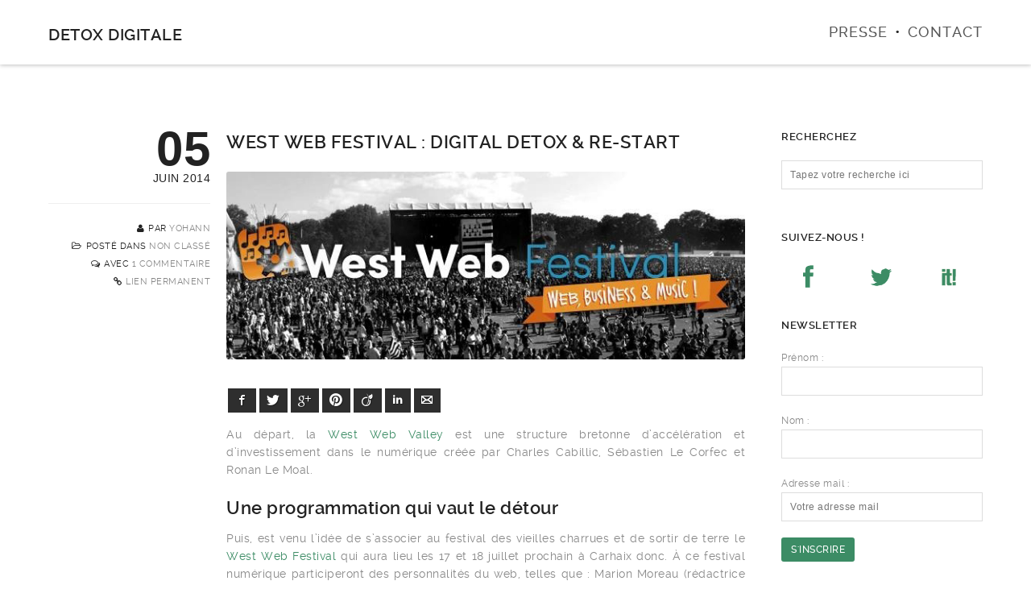

--- FILE ---
content_type: text/html; charset=UTF-8
request_url: http://detox-digitale.com/west-web-festival-digital-detox-re-start/
body_size: 15662
content:
<!DOCTYPE html>
<html lang="fr-FR" prefix="og: http://ogp.me/ns#">
<!--
===========================================================================
 Brooklyn WordPress Theme by United Themes (http://www.unitedthemes.com)
 Marcel Moerkens & Matthias Nettekoven 
===========================================================================
-->
<head>
    <meta charset="UTF-8">
    <meta name="viewport" content="width=device-width, initial-scale=1, minimum-scale=1, maximum-scale=1">
    
        
    <!-- Title -->    
    		
        <title>West Web Festival : Digital Detox &amp; Re-start - Detox Digitale</title>

	    
    <!-- RSS & Pingbacks -->
	<link rel="pingback" href="http://detox-digitale.com/xmlrpc.php" />
    <link rel="profile" href="http://gmpg.org/xfn/11">
    
    <!-- Favicon -->
	    <link rel="shortcut icon" href="http://s391876617.onlinehome.fr/detoxdigital/wp-content/uploads/2014/02/Logo-gris-foncé-32x32.png">
        
    <!-- Apple Touch Icons -->    
        <link rel="apple-touch-icon" href="http://s391876617.onlinehome.fr/detoxdigital/wp-content/uploads/2014/02/Logo-gris-foncé-57x57.png">
        
        <link rel="apple-touch-icon" sizes="72x72" href="http://s391876617.onlinehome.fr/detoxdigital/wp-content/uploads/2014/02/Logo-gris-foncé-72x72.png" />
        
        <link rel="apple-touch-icon" sizes="114x114" href="http://s391876617.onlinehome.fr/detoxdigital/wp-content/uploads/2014/02/Logo-gris-foncé-114x114.png" />
        
        <link rel="apple-touch-icon" sizes="144x144" href="http://s391876617.onlinehome.fr/detoxdigital/wp-content/uploads/2014/02/Logo-gris-foncé-144x144.png" />
            
    <!--[if lt IE 9]>
		<script src="http://html5shiv.googlecode.com/svn/trunk/html5.js"></script>
	<![endif]--> 
    	
    
<!-- This site is optimized with the Yoast WordPress SEO plugin v1.7.4 - https://yoast.com/wordpress/plugins/seo/ -->
<meta name="description" content="Premier West Web Festival les 17 et 18 juillet prochain en partenariat avec les vieilles charrues. La thématique sera &quot;Digital Detox et Re-start&quot;"/>
<link rel="canonical" href="http://detox-digitale.com/west-web-festival-digital-detox-re-start/" />
<meta property="og:locale" content="fr_FR" />
<meta property="og:type" content="article" />
<meta property="og:title" content="West Web Festival : Digital Detox &amp; Re-start - Detox Digitale" />
<meta property="og:description" content="Premier West Web Festival les 17 et 18 juillet prochain en partenariat avec les vieilles charrues. La thématique sera &quot;Digital Detox et Re-start&quot;" />
<meta property="og:url" content="http://detox-digitale.com/west-web-festival-digital-detox-re-start/" />
<meta property="og:site_name" content="Detox Digitale" />
<meta property="article:tag" content="detox digitale,digital detox,re-start,vieilles charrues,west web festival,west web valley" />
<meta property="article:section" content="Non classé" />
<meta property="article:published_time" content="2014-06-05T08:30:14+00:00" />
<meta property="article:modified_time" content="2014-06-05T08:42:51+00:00" />
<meta property="og:updated_time" content="2014-06-05T08:42:51+00:00" />
<meta property="og:image" content="http://detox-digitale.com/wp-content/uploads/2014/06/Dossier-sponsoring-west-web-festival-Copie.jpg" />
<!-- / Yoast WordPress SEO plugin. -->

<link rel="alternate" type="application/rss+xml" title="Detox Digitale &raquo; Flux" href="http://detox-digitale.com/feed/" />
<link rel="alternate" type="application/rss+xml" title="Detox Digitale &raquo; Flux des commentaires" href="http://detox-digitale.com/comments/feed/" />
<link rel="alternate" type="application/rss+xml" title="Detox Digitale &raquo; West Web Festival : Digital Detox &amp; Re-start Flux des commentaires" href="http://detox-digitale.com/west-web-festival-digital-detox-re-start/feed/" />
<link rel='stylesheet' id='ut-flexslider-css'  href='http://detox-digitale.com/wp-content/themes/brooklyn/css/flexslider.css?ver=4.0.38' type='text/css' media='all' />
<link rel='stylesheet' id='ut-portfolio-css'  href='http://detox-digitale.com/wp-content/themes/brooklyn/css/ut.portfolio.style.css?ver=4.0.38' type='text/css' media='all' />
<link rel='stylesheet' id='ut-prettyphoto-css'  href='http://detox-digitale.com/wp-content/plugins/ut-portfolio//assets/css/plugins/prettyphoto/prettyPhoto.css?ver=4.0.38' type='text/css' media='all' />
<link rel='stylesheet' id='ut-fontawesome-css'  href='http://detox-digitale.com/wp-content/plugins/ut-pricing/assets/css/font-awesome.css?ver=4.0.38' type='text/css' media='all' />
<link rel='stylesheet' id='ut-responsive-grid-css'  href='http://detox-digitale.com/wp-content/plugins/ut-pricing/assets/css/ut-responsive-grid.css?ver=4.0.38' type='text/css' media='all' />
<link rel='stylesheet' id='ut-table-css'  href='http://detox-digitale.com/wp-content/themes/brooklyn/css/ut.table.style.css?ver=4.0.38' type='text/css' media='all' />
<link rel='stylesheet' id='ut-animate-css'  href='http://detox-digitale.com/wp-content/plugins/ut-shortcodes/css/ut.animate.css?ver=4.0.38' type='text/css' media='all' />
<link rel='stylesheet' id='ut-shortcodes-css'  href='http://detox-digitale.com/wp-content/themes/brooklyn/css/ut.shortcode.css?ver=4.0.38' type='text/css' media='all' />
<link rel='stylesheet' id='ut-twitter-css'  href='http://detox-digitale.com/wp-content/plugins/ut-twitter/css/ut.twitter.css?ver=4.0.38' type='text/css' media='all' />
<link rel='stylesheet' id='contact-form-7-css'  href='http://detox-digitale.com/wp-content/plugins/contact-form-7/includes/css/styles.css?ver=3.9.3' type='text/css' media='all' />
<link rel='stylesheet' id='gglcptch-css'  href='http://detox-digitale.com/wp-content/plugins/google-captcha/css/gglcptch.css?ver=1.27' type='text/css' media='all' />
<link rel='stylesheet' id='juiz_sps_styles-css'  href='http://detox-digitale.com/wp-content/plugins/juiz-social-post-sharer/css/juiz-social-post-sharer-6.min.css?ver=1.4.6' type='text/css' media='all' />
<link rel='stylesheet' id='rs-settings-css'  href='http://detox-digitale.com/wp-content/plugins/revslider/rs-plugin/css/settings.css?rev=4.1.4&#038;ver=4.0.38' type='text/css' media='all' />
<link rel='stylesheet' id='rs-captions-css'  href='http://detox-digitale.com/wp-content/plugins/revslider/rs-plugin/css/dynamic-captions.css?rev=4.1.4&#038;ver=4.0.38' type='text/css' media='all' />
<link rel='stylesheet' id='rs-plugin-static-css'  href='http://detox-digitale.com/wp-content/plugins/revslider/rs-plugin/css/static-captions.css?rev=4.1.4&#038;ver=4.0.38' type='text/css' media='all' />
<link rel='stylesheet' id='main-font-face-css'  href='http://detox-digitale.com/wp-content/themes/brooklyn/css/ut-fontface.css?ver=4.0.38' type='text/css' media='all' />
<link rel='stylesheet' id='ut-superfish-css'  href='http://detox-digitale.com/wp-content/themes/brooklyn/css/ut-superfish.css?ver=4.0.38' type='text/css' media='all' />
<link rel='stylesheet' id='unitedthemes-style-css'  href='http://detox-digitale.com/wp-content/themes/brooklyn/style.css?ver=4.0.38' type='text/css' media='all' />
<script type='text/javascript' src='http://detox-digitale.com/wp-includes/js/jquery/jquery.js?ver=1.11.1'></script>
<script type='text/javascript' src='http://detox-digitale.com/wp-includes/js/jquery/jquery-migrate.min.js?ver=1.2.1'></script>
<script type='text/javascript' src='http://detox-digitale.com/wp-content/plugins/revslider/rs-plugin/js/jquery.themepunch.plugins.min.js?rev=4.1.4&#038;ver=4.0.38'></script>
<script type='text/javascript' src='http://detox-digitale.com/wp-content/plugins/revslider/rs-plugin/js/jquery.themepunch.revolution.min.js?rev=4.1.4&#038;ver=4.0.38'></script>
<script type='text/javascript' src='http://detox-digitale.com/wp-content/plugins/ut-portfolio/assets/js/jquery.isotope.min.js?ver=1.8'></script>
<script type='text/javascript' src='http://detox-digitale.com/wp-content/plugins/ut-portfolio/assets/js/jquery.lazy.load.js?ver=1.9.1'></script>
<script type='text/javascript' src='http://detox-digitale.com/wp-content/plugins/ut-shortcodes/js/plugins/flexslider/jquery.flexslider-min.js?ver=4.0.38'></script>
<script type='text/javascript' src='http://detox-digitale.com/wp-content/themes/brooklyn/js/modernizr.min.js?ver=2.6.2'></script>
<link rel="EditURI" type="application/rsd+xml" title="RSD" href="http://detox-digitale.com/xmlrpc.php?rsd" />
<link rel="wlwmanifest" type="application/wlwmanifest+xml" href="http://detox-digitale.com/wp-includes/wlwmanifest.xml" /> 
<meta name="generator" content="WordPress 4.0.38" />
<link rel='shortlink' href='http://detox-digitale.com/?p=302' />
<link rel="alternate" type="application/rss+xml" title="Detox Digitale GeoRSS-Feed" href="http://detox-digitale.com/wp-content/plugins/leaflet-maps-marker/leaflet-georss.php?layer=all" />
<style type="text/css">#primary { float: left}::-moz-selection{ background: #3c8c65; }::selection { background:#3c8c65; }a, .ha-transparent #navigation ul li a:hover { color: #3c8c65; }.ut-language-selector a:hover { color: #3c8c65; }.ut-custom-icon-link:hover i { color: #3c8c65 !important; }.ut-hide-member-details:hover, #ut-blog-navigation a:hover, .light .ut-hide-member-details, .ut-mm-button:hover:before, .ut-mm-trigger.active .ut-mm-button:before, .ut-mobile-menu a:after { color: #3c8c65; }p.lead span, .entry-title span, #cancel-comment-reply-link, .member-description-style-3 .ut-member-title,.ut-twitter-rotator h2 a, .themecolor{ color: #3c8c65; }.icons-ul i, .comments-title span, .member-social a:hover, .ut-parallax-quote-title span, .ut-member-style-2 .member-description .ut-member-title { color:#3c8c65; }.about-icon, .ut-skill-overlay, .ut-dropcap-one, .ut-dropcap-two, .ut-mobile-menu a:hover, .themecolor-bg, .ut-btn.ut-pt-btn:hover, .ut-btn.dark:hover { background:#3c8c65; }blockquote, div.wpcf7-validation-errors, .ut-hero-style-5 .hero-description, #navigation ul.sub-menu, .ut-member-style-3 .member-social a:hover { border-color:#3c8c65; }.cta-section, .ut-btn.theme-btn, .ut-social-link:hover .ut-social-icon, .ut-member-style-2 .ut-so-link:hover { background:#3c8c65 !important; }.ut-social-title, .ut-service-column h3 span, .ut-rq-icon{ color:#3c8c65; }.count, .ut-icon-list i { color:#3c8c65; }.client-section, .ut-portfolio-pagination.style_two a.selected:hover, .ut-portfolio-pagination.style_two a.selected, .ut-portfolio-pagination.style_two a:hover, .ut-pt-featured { background:#3c8c65 !important; }ins, mark, .ut-alert.themecolor, .ut-portfolio-menu.style_two li a:hover, .ut-portfolio-menu.style_two li a.selected { background:#3c8c65; }.footer-content i { color:#3c8c65; }.copyright a:hover, .footer-content a:hover, .toTop:hover, .ut-footer-dark a.toTop:hover, .hero-title span { color:#3c8c65; }blockquote span { color:#3c8c65; }.entry-meta a:hover, #secondary a:hover, .page-template-templatestemplate-archive-php a:hover { color:#3c8c65; }h1 a:hover, h2 a:hover, h3 a:hover, h4 a:hover, h5 a:hover, h6 a:hover, .ut-header-dark .site-logo .logo a:hover { color:#3c8c65; }a.more-link:hover, .fa-ul li .fa{ color:#3c8c65; }.ut-pt-featured-table .ut-pt-info .fa-li{ color: #3c8c65 !important; }.button, input[type="submit"], input[type="button"], .dark button, .dark input[type="submit"], .dark input[type="button"], .light .button, .light input[type="submit"], .light input[type="button"] { background:#3c8c65; }.img-hover { background:rgb(60,140,101);background:rgba(60,140,101, 0.85); }.portfolio-caption { background:rgb(60,140,101);background:rgba(60,140,101, 0.85); }.team-member-details { background:rgba(60,140,101, 0.85 ); }.ut-avatar-overlay { background:rgb(60,140,101); background:rgba(60,140,101, 0.85 ); }.mejs-controls .mejs-time-rail .mejs-time-current, .mejs-controls .mejs-horizontal-volume-slider .mejs-horizontal-volume-current, .format-link .entry-header a { background:#3c8c65 !important; }.light .ut-portfolio-menu li a:hover, .light .ut-portfolio-pagination a:hover, .light .ut-nav-tabs li a:hover, .light .ut-accordion-heading a:hover { border-color:#3c8c65 !important; }.light .ut-portfolio-menu li a:hover, .light .ut-portfolio-pagination a:hover, .ut-portfolio-list li strong, .light .ut-nav-tabs li a:hover, .light .ut-accordion-heading a:hover, .ut-custom-icon a:hover i:first-child { color:#3c8c65 !important; }.ut-portfolio-gallery-slider .flex-direction-nav a, .ut-gallery-slider .flex-direction-nav a, .ut-rotate-quote-alt .flex-direction-nav a, .ut-rotate-quote .flex-direction-nav a{ background:rgb(60,140,101);background:rgba(60,140,101, 0.85); }.light .ut-bs-wrap .entry-title a:hover, .light .ut-bs-wrap a:hover .entry-title{ color: #3c8c65; }.js #main-content section .section-content,.js #main-content section .section-header-holder {opacity:0;}#navigation li a:hover { color:#3c8c65; }#navigation .selected,#navigation ul li.current_page_parent a.active, #navigation ul li.current-menu-ancestor a.active { color: #3c8c65; }#navigation ul li a:hover,#navigation ul.sub-menu li a:hover { color: #3c8c65; }#navigation ul.sub-menu li > a { color: #999999; }#navigation ul li.current-menu-item:not(.current_page_parent) a, #navigation ul li.current_page_item:not(.current_page_parent) a { color: #3c8c65; }#navigation ul li.current-menu-item:not(.current_page_parent) .sub-menu li a { color: #999999; }.ut-header-dark #navigation li a:hover { color:#3c8c65; }.ut-header-dark #navigation .selected,.ut-header-dark #navigation ul li.current_page_parent a.active, .ut-header-dark #navigation ul li.current-menu-ancestor a.active { color: #3c8c65; }.ut-header-dark #navigation ul li a:hover,.ut-header-dark #navigation ul.sub-menu li a:hover { color: #3c8c65; }.ut-header-dark #navigation ul.sub-menu li > a { color: #999999; }.ut-header-dark #navigation ul li.current-menu-item:not(.current_page_parent) a, .ut-header-dark #navigation ul li.current_page_item:not(.current_page_parent) a { color: #3c8c65; }.ut-header-dark #navigation ul li.current-menu-item:not(.current_page_parent) .sub-menu li a { color: #999999; }body { font-family: ralewayregular, "Helvetica Neue", Helvetica, Arial, sans-serif; }h1 { font-family: ralewaysemibold, "Helvetica Neue", Helvetica, Arial, sans-serif; }h2 { font-family: ralewaysemibold, "Helvetica Neue", Helvetica, Arial, sans-serif; }h3 { font-family: ralewaysemibold, "Helvetica Neue", Helvetica, Arial, sans-serif; }h4 { font-family: ralewaysemibold, "Helvetica Neue", Helvetica, Arial, sans-serif; }h5 { font-family: ralewaysemibold, "Helvetica Neue", Helvetica, Arial, sans-serif; }h6 { font-family: ralewaysemibold, "Helvetica Neue", Helvetica, Arial, sans-serif; }#contact-section .parallax-title{ font-family: ralewaysemibold, "Helvetica Neue", Helvetica, Arial, sans-serif; }#contact-section { padding-top:80px; padding-bottom:60px; }blockquote { font-family: ralewayextralight, "Helvetica Neue", Helvetica, Arial, sans-serif; }p.lead, .taxonomy-description { font-family: ralewayextralight, "Helvetica Neue", Helvetica, Arial, sans-serif; }#ut-loader-logo { background-image: url(http://s391876617.onlinehome.fr/detoxdigital/wp-content/uploads/2014/02/Logo-gris-foncé-e1393597746835.png); background-position: center center; background-repeat: no-repeat; }.parallax-overlay-pattern.style_one { background-image: url(" http://detox-digitale.com/wp-content/themes/brooklyn/images/overlay-pattern.png") !important; }.parallax-overlay-pattern.style_two { background-image: url(" http://detox-digitale.com/wp-content/themes/brooklyn/images/overlay-pattern2.png") !important; }</style><meta data-pso-pv="1.2.1" data-pso-pt="singlePost" data-pso-th="c817accafcc9e70787c9ebec2cb783c6">    
</head>


<body id="ut-sitebody" class="single single-post postid-302 single-format-standard group-blog" data-scrolleffect="easeInOutExpo" data-scrollspeed="650">

<a class="ut-offset-anchor" id="top" style="top:0px !important;"></a>


 



<!-- header section -->
<header id="header-section" class="ha-header ut-header-light ">
    <div class="grid-container">
		<div class="ha-header-perspective">
        	<div class="ha-header-front">
            	
                <div class="grid-30 tablet-grid-80 mobile-grid-80">
                
					                    
                    	<div class="site-logo">
                        	<h1 class="logo"><a href="http://detox-digitale.com/" title="Detox Digitale" rel="home">Detox Digitale</a></h1>
                        </div>
                        
                                 	
                
                </div>    
                                   
				                
                                	
					<nav id="navigation" class="grid-70 hide-on-tablet hide-on-mobile"><ul id="menu-mainmenu" class="menu"><li  class="menu-item menu-item-type-post_type menu-item-object-page external"><a title="Presse" href="http://detox-digitale.com/presse/" class="external">Presse</a></li>
<li  class="menu-item menu-item-type-custom menu-item-object-custom external"><a title="Contact" href="http://detox-digitale.com#section-contact" class="external">Contact</a></li>
</ul></nav>                    
                    <div class="ut-mm-trigger tablet-grid-20 mobile-grid-20 hide-on-desktop">
                    	<button class="ut-mm-button"></button>
                    </div>
                    
					<nav id="ut-mobile-nav" class="ut-mobile-menu mobile-grid-100 tablet-grid-100 hide-on-desktop"><div class="ut-scroll-pane"><ul id="ut-mobile-menu" class="ut-mobile-menu"><li  class="menu-item menu-item-type-post_type menu-item-object-page external"><a title="Presse" href="http://detox-digitale.com/presse/" class="external">Presse</a></li>
<li  class="menu-item menu-item-type-custom menu-item-object-custom external"><a title="Contact" href="http://detox-digitale.com#section-contact" class="external">Contact</a></li>
</ul></div></nav>                                        
                                                                        
                </div>
            </div><!-- close .ha-header-perspective -->
	</div> 
</header><!-- close header -->

<div class="clear"></div>





<div class="clear"></div>




<div id="main-content" class="wrap ha-waypoint" data-animate-up="ha-header-hide" data-animate-down="ha-header-small">
	
    <a class="ut-offset-anchor" id="to-main-content"></a>
		
        <div class="main-content-background">
		<div class="grid-container">		
        	
                        
            <div id="primary" class="grid-parent grid-75 tablet-grid-75 mobile-grid-100">
    
                            
                
	          		
   
   
    <!-- post -->    
    <article id="post-302" class="post-302 post type-post status-publish format-standard has-post-thumbnail hentry category-non-classe tag-detox-digitale tag-digital-detox tag-re-start tag-vieilles-charrues tag-west-web-festival tag-west-web-valley clearfix" >
    
    	<!-- entry-meta -->
    	<div class="grid-25 tablet-grid-25 hide-on-mobile">
 		
    	<div class="entry-meta">
        
			            <div class="date-format">
                <span class="day">05</span>
                <span class="month">juin 2014</span>
            </div>
            <span class="ut-sticky"><i class="fa fa-thumb-tack"></i>Sticky Post</span>
            <span class="author-links"><i class="fa fa-user"></i>Par <a href="http://detox-digitale.com/author/admin/" title="Articles par Yohann" rel="author">Yohann</a></span>  
                        <span class="cat-links"><i class="fa fa-folder-open-o"></i>Posté dans <a href="http://detox-digitale.com/category/non-classe/" data-rel="category tag">Non classé</a></span> 
                  
                                    <span class="comments-link"><i class="fa fa-comments-o"></i>Avec <a href="http://detox-digitale.com/west-web-festival-digital-detox-re-start/#comments" title="Commentaire sur West Web Festival : Digital Detox &amp; Re-start">1 Commentaire</a></span>
                         <span class="permalink"><i class="fa fa-link"></i><a title="Permanent Link to West Web Festival : Digital Detox &#038; Re-start" href="http://detox-digitale.com/west-web-festival-digital-detox-re-start/">Lien permanent</a></span>
             
            
    	</div>       
    
    	</div><!-- close entry-meta -->
        
                    <div class="ut-richsnippet-meta hide-on-desktop hide-on-tablet hide-on-mobile">
                <span class="date updated">5 juin 2014</span>
                <span class="vcard author">                
                     <span class="fn">Yohann</span>
                </span>     
            </div>
            
    <div class="grid-75 tablet-grid-75 mobile-grid-100">
    
    <!-- entry-header -->    
    <header class="entry-header">
    
        		<h1 class="entry-title">West Web Festival : Digital Detox &#038; Re-start</h1>
		        
        <div class="entry-meta hide-on-desktop hide-on-tablet">
        
			            <span class="ut-sticky"><i class="fa fa-thumb-tack"></i>Sticky Post</span>
            <span class="author-links"><i class="fa fa-user"></i>By <a href="http://detox-digitale.com/author/admin/" title="Articles par Yohann" rel="author">Yohann</a></span>  
            <span class="date-format"><i class="fa fa-clock-o"></i>On <span>5 juin 2014</span></span>
                                    <span class="comments-link"><i class="fa fa-comments-o"></i>Avec <a href="http://detox-digitale.com/west-web-festival-digital-detox-re-start/#comments" title="Commentaire sur West Web Festival : Digital Detox &amp; Re-start">1 Commentaire</a></span>
                        
    	</div>        
                             
    </header><!-- close entry-header -->   
    
         
       		
        <!-- ut-post-thumbnail -->
    	<div class="ut-post-thumbnail">     
		
		        	
        
                	<div class="entry-thumbnail">		
				<img alt="West Web Festival" class="wp-post-image" src="http://detox-digitale.com/wp-content/uploads/2014/06/Dossier-sponsoring-west-web-festival-Copie.jpg">
        	</div>
        
                                                 
    	</div><!-- close ut-post-thumbnail -->
 
        
            
	    
    <!-- entry-content -->
    <div class="entry-content clearfix">
        
<div class="juiz_sps_links  counters_both juiz_sps_displayed_both">
<p class="screen-reader-text juiz_sps_maybe_hidden_text">Partager la publication "West Web Festival : Digital Detox &#038; Re-start"</p>

	<ul class="juiz_sps_links_list juiz_sps_hide_name"><li class="juiz_sps_item juiz_sps_link_facebook"><a href="https://www.facebook.com/sharer/sharer.php?u=http://detox-digitale.com/west-web-festival-digital-detox-re-start/" rel="nofollow" target="_blank" title="Partager cet article sur Facebook"><span class="juiz_sps_icon jsps-facebook"></span><span class="juiz_sps_network_name">Facebook</span></a></li><li class="juiz_sps_item juiz_sps_link_twitter"><a href="https://twitter.com/intent/tweet?source=webclient&amp;original_referer=http://detox-digitale.com/west-web-festival-digital-detox-re-start/&amp;text=West%20Web%20Festival%20%3A%20Digital%20Detox%20%26%20Re-start&amp;url=http://detox-digitale.com/west-web-festival-digital-detox-re-start/&amp;related=detox_digitale&amp;via=detox_digitale" rel="nofollow" target="_blank" title="Partager cet article sur Twitter"><span class="juiz_sps_icon jsps-twitter"></span><span class="juiz_sps_network_name">Twitter</span></a></li><li class="juiz_sps_item juiz_sps_link_google"><a href="https://plus.google.com/share?url=http://detox-digitale.com/west-web-festival-digital-detox-re-start/" rel="nofollow" target="_blank" title="Partager cet article sur Google+"><span class="juiz_sps_icon jsps-google"></span><span class="juiz_sps_network_name">Google+</span></a></li><li class="juiz_sps_item juiz_sps_link_pinterest"><a href="javascript:void((function(){var%20e=document.createElement(&#039;script&#039;);e.setAttribute(&#039;type&#039;,&#039;text/javascript&#039;);e.setAttribute(&#039;charset&#039;,&#039;UTF-8&#039;);e.setAttribute(&#039;src&#039;,&#039;//assets.pinterest.com/js/pinmarklet.js?r=&#039;+Math.random()*99999999);document.body.appendChild(e)})());" rel="nofollow" title="Partager une image de cette publication sur Pinterest"><span class="juiz_sps_icon jsps-pinterest"></span><span class="juiz_sps_network_name">Pinterest</span></a></li><li class="juiz_sps_item juiz_sps_link_viadeo"><a href="https://www.viadeo.com/?url=http://detox-digitale.com/west-web-festival-digital-detox-re-start/&amp;title=West%20Web%20Festival%20%3A%20Digital%20Detox%20%26%20Re-start" rel="nofollow" target="_blank" title="Partager cet article sur Viadeo"><span class="juiz_sps_icon jsps-viadeo"></span><span class="juiz_sps_network_name">Viadeo</span></a></li><li class="juiz_sps_item juiz_sps_link_linkedin"><a href="https://www.linkedin.com/shareArticle?mini=true&amp;ro=true&amp;trk=JuizSocialPostSharer&amp;title=West%20Web%20Festival%20%3A%20Digital%20Detox%20%26%20Re-start&amp;url=http://detox-digitale.com/west-web-festival-digital-detox-re-start/" rel="nofollow" target="_blank" title="Partager cet article sur LinkedIn"><span class="juiz_sps_icon jsps-linkedin"></span><span class="juiz_sps_network_name">LinkedIn</span></a></li><li class="juiz_sps_item juiz_sps_link_mail"><a href="mailto:?subject=Visiter ce lien sur http://detox-digitale.com&amp;body=Salut, j&#039;ai trouvé cette information pour toi : &quot;West Web Festival : Digital Detox &amp; Re-start&quot; ! C&#039;est le lien direct : http://detox-digitale.com/west-web-festival-digital-detox-re-start/ Bonne journée :)" rel="nofollow" target="_blank" title="Partager cette publication avec un ami (e-mail)"><span class="juiz_sps_icon jsps-mail"></span><span class="juiz_sps_network_name">E-mail</span></a></li></ul>
	</div>

<p style="text-align: justify;">Au départ, la <a title="West Web Valley" href="http://www.west-web-valley.fr/" target="_blank">West Web Valley</a> est une structure bretonne d’accélération et d’investissement dans le numérique créée par Charles Cabillic, Sébastien Le Corfec et Ronan Le Moal.</p>
<h2 style="text-align: justify;">Une programmation qui vaut le détour</h2>
<p style="text-align: justify;">Puis, est venu l’idée de s’associer au festival des vieilles charrues et de sortir de terre le <a title="West Web Festival" href="http://www.west-web-valley.fr/west-web-festival/" target="_blank">West Web Festival</a> qui aura lieu les 17 et 18 juillet prochain à Carhaix donc. À ce festival numérique participeront des personnalités du web, telles que :<span id="more-302"></span> Marion Moreau (rédactrice en chef de French Web) qui animera l’évènement, mais aussi Olivier Mathiot (PDG Price Minister), Frédéric Mazella (CEO BlaBlacar), Cyril Zimmermann (PDG Hi-Media et President de l’Acsel), et bien d’autres !</p>
<blockquote>
<p style="text-align: justify;">Pour cette première édition, la thématique sera « Digital Detox &amp; Re-start » ou comment créer les conditions idéales pour décupler la créativité !</p>
</blockquote>
<p style="text-align: justify;">C’est à cette occasion que nous sommes invités à participer aux débats sur la Detox Digitale. Si vous voulez venir nous rencontrer et assister au festival, rendez-vous donc les 17 et 18 juillet prochain.</p>
<p style="text-align: justify;">L’inscription c’est par ici, d’autant plus que la programmation musicale des vieilles charrues est au rendez-vous : <a title="West Web Festival" href="http://www.west-web-valley.fr/west-web-festival" target="_blank">www.west-web-festival.fr</a></p>

<div class="juiz_sps_links  counters_both juiz_sps_displayed_both">
<p class="screen-reader-text juiz_sps_maybe_hidden_text">Partager la publication "West Web Festival : Digital Detox &#038; Re-start"</p>

	<ul class="juiz_sps_links_list juiz_sps_hide_name"><li class="juiz_sps_item juiz_sps_link_facebook"><a href="https://www.facebook.com/sharer/sharer.php?u=http://detox-digitale.com/west-web-festival-digital-detox-re-start/" rel="nofollow" target="_blank" title="Partager cet article sur Facebook"><span class="juiz_sps_icon jsps-facebook"></span><span class="juiz_sps_network_name">Facebook</span></a></li><li class="juiz_sps_item juiz_sps_link_twitter"><a href="https://twitter.com/intent/tweet?source=webclient&amp;original_referer=http://detox-digitale.com/west-web-festival-digital-detox-re-start/&amp;text=West%20Web%20Festival%20%3A%20Digital%20Detox%20%26%20Re-start&amp;url=http://detox-digitale.com/west-web-festival-digital-detox-re-start/&amp;related=detox_digitale&amp;via=detox_digitale" rel="nofollow" target="_blank" title="Partager cet article sur Twitter"><span class="juiz_sps_icon jsps-twitter"></span><span class="juiz_sps_network_name">Twitter</span></a></li><li class="juiz_sps_item juiz_sps_link_google"><a href="https://plus.google.com/share?url=http://detox-digitale.com/west-web-festival-digital-detox-re-start/" rel="nofollow" target="_blank" title="Partager cet article sur Google+"><span class="juiz_sps_icon jsps-google"></span><span class="juiz_sps_network_name">Google+</span></a></li><li class="juiz_sps_item juiz_sps_link_pinterest"><a href="javascript:void((function(){var%20e=document.createElement(&#039;script&#039;);e.setAttribute(&#039;type&#039;,&#039;text/javascript&#039;);e.setAttribute(&#039;charset&#039;,&#039;UTF-8&#039;);e.setAttribute(&#039;src&#039;,&#039;//assets.pinterest.com/js/pinmarklet.js?r=&#039;+Math.random()*99999999);document.body.appendChild(e)})());" rel="nofollow" title="Partager une image de cette publication sur Pinterest"><span class="juiz_sps_icon jsps-pinterest"></span><span class="juiz_sps_network_name">Pinterest</span></a></li><li class="juiz_sps_item juiz_sps_link_viadeo"><a href="https://www.viadeo.com/?url=http://detox-digitale.com/west-web-festival-digital-detox-re-start/&amp;title=West%20Web%20Festival%20%3A%20Digital%20Detox%20%26%20Re-start" rel="nofollow" target="_blank" title="Partager cet article sur Viadeo"><span class="juiz_sps_icon jsps-viadeo"></span><span class="juiz_sps_network_name">Viadeo</span></a></li><li class="juiz_sps_item juiz_sps_link_linkedin"><a href="https://www.linkedin.com/shareArticle?mini=true&amp;ro=true&amp;trk=JuizSocialPostSharer&amp;title=West%20Web%20Festival%20%3A%20Digital%20Detox%20%26%20Re-start&amp;url=http://detox-digitale.com/west-web-festival-digital-detox-re-start/" rel="nofollow" target="_blank" title="Partager cet article sur LinkedIn"><span class="juiz_sps_icon jsps-linkedin"></span><span class="juiz_sps_network_name">LinkedIn</span></a></li><li class="juiz_sps_item juiz_sps_link_mail"><a href="mailto:?subject=Visiter ce lien sur http://detox-digitale.com&amp;body=Salut, j&#039;ai trouvé cette information pour toi : &quot;West Web Festival : Digital Detox &amp; Re-start&quot; ! C&#039;est le lien direct : http://detox-digitale.com/west-web-festival-digital-detox-re-start/ Bonne journée :)" rel="nofollow" target="_blank" title="Partager cette publication avec un ami (e-mail)"><span class="juiz_sps_icon jsps-mail"></span><span class="juiz_sps_network_name">E-mail</span></a></li></ul>
	</div>

                
                        <span class="tags-links">
            <i class="fa fa-tags"></i>Tagged&#58; <a href="http://detox-digitale.com/tag/detox-digitale/" rel="tag">detox digitale</a>, <a href="http://detox-digitale.com/tag/digital-detox/" rel="tag">digital detox</a>, <a href="http://detox-digitale.com/tag/re-start/" rel="tag">re-start</a>, <a href="http://detox-digitale.com/tag/vieilles-charrues/" rel="tag">vieilles charrues</a>, <a href="http://detox-digitale.com/tag/west-web-festival/" rel="tag">west web festival</a>, <a href="http://detox-digitale.com/tag/west-web-valley/" rel="tag">west web valley</a>        </span>
    	            </div><!-- close entry-content -->
    
                 
    </div>     
    
    </article><!-- close post --> 

        
                <div class="grid-100 tablet-grid-100 mobile-grid-100">
<div id="comments" class="comments-area clearfix">
			        
                        
                <h3 class="comments-title">	
				Comment <span>(1)</span>				</h3>

                <ol class="comment-list">
                    
	<li id="comment-19" class="pingback even thread-even depth-1">
    
		<div class="comment-body">
			Pingback: <a href='http://www.scoop.it/t/digital-detox-by-detox-digitale/p/4022534043/2014/06/05/west-web-festival-digital-detox-re-start-detox-digitale' rel='external nofollow' class='url'>West Web Festival : Digital Detox &amp; Re-star...</a> 		</div>

	</li><!-- #comment-## -->
                </ol><!-- .comment-list -->
        
                        
                    
                    
            								<div id="respond" class="comment-respond">
				<h3 id="reply-title" class="comment-reply-title">Laisser un commentaire <small><a rel="nofollow" id="cancel-comment-reply-link" href="/west-web-festival-digital-detox-re-start/#respond" style="display:none;">Annuler la réponse.</a></small></h3>
									<form action="http://detox-digitale.com/wp-comments-post.php" method="post" id="commentform" class="comment-form">
																			<p class="comment-notes">Votre adresse de messagerie ne sera pas publiée. Les champs obligatoires sont indiqués avec <span class="required">*</span></p>							<p class="comment-form-author"><label for="author">Nom <span class="required">*</span></label> <input id="author" name="author" type="text" value="" size="30" aria-required='true' /></p>
<p class="comment-form-email"><label for="email">E-Mail <span class="required">*</span></label> <input id="email" name="email" type="text" value="" size="30" aria-required='true' /></p>
<p class="comment-form-url"><label for="url">Site web</label> <input id="url" name="url" type="text" value="" size="30" /></p>
<div class="gglcptch gglcptch_v2"><div id="gglcptch_recaptcha_829565181" class="gglcptch_recaptcha"></div>
				<noscript>
					<div style="width: 302px;">
						<div style="width: 302px; height: 422px; position: relative;">
							<div style="width: 302px; height: 422px; position: absolute;">
								<iframe src="https://www.google.com/recaptcha/api/fallback?k=6Le-vPASAAAAAN3vLQxqM_gGGNyNvWXwLigRx77N" frameborder="0" scrolling="no" style="width: 302px; height:422px; border-style: none;"></iframe>
							</div>
						</div>
						<div style="border-style: none; bottom: 12px; left: 25px; margin: 0px; padding: 0px; right: 25px; background: #f9f9f9; border: 1px solid #c1c1c1; border-radius: 3px; height: 60px; width: 300px;">
							<textarea id="g-recaptcha-response" name="g-recaptcha-response" class="g-recaptcha-response" style="width: 250px !important; height: 40px !important; border: 1px solid #c1c1c1 !important; margin: 10px 25px !important; padding: 0px !important; resize: none !important;"></textarea>
						</div>
					</div>
				</noscript></div>												<p class="comment-form-comment"><label for="comment">Commentaire</label> <textarea id="comment" name="comment" cols="45" rows="8" aria-required="true"></textarea></p>						<p class="form-allowed-tags">Vous pouvez utiliser ces balises et attributs <abbr title="HyperText Markup Language">HTML</abbr>&nbsp;:  <code>&lt;a href=&quot;&quot; title=&quot;&quot;&gt; &lt;abbr title=&quot;&quot;&gt; &lt;acronym title=&quot;&quot;&gt; &lt;b&gt; &lt;blockquote cite=&quot;&quot;&gt; &lt;cite&gt; &lt;code&gt; &lt;del datetime=&quot;&quot;&gt; &lt;em&gt; &lt;i&gt; &lt;q cite=&quot;&quot;&gt; &lt;strike&gt; &lt;strong&gt; </code></p>						<p class="form-submit">
							<input name="submit" type="submit" id="submit" value="Laisser un commentaire" />
							<input type='hidden' name='comment_post_ID' value='302' id='comment_post_ID' />
<input type='hidden' name='comment_parent' id='comment_parent' value='0' />
						</p>
						<!-- MailChimp for WordPress v4.0.13 - https://mc4wp.com/ --><input type="hidden" name="_mc4wp_subscribe_wp-comment-form" value="0" /><p class="mc4wp-checkbox mc4wp-checkbox-wp-comment-form"><label><input type="checkbox" name="_mc4wp_subscribe_wp-comment-form" value="1" checked="checked" /><span>M'inscrire pour recevoir la lettre d'information !</span></label></p><!-- / MailChimp for WordPress -->					</form>
							</div><!-- #respond -->
				</div><!-- close #comments -->	
</div><!-- close grid-100 tablet-grid-100 mobile-grid-100 -->    
                        
            </div>
        
        	
    
    <div id="secondary" class="widget-area grid-25 mobile-grid-100 tablet-grid-25" role="complementary">
        <ul class="sidebar">
            <li class="clearfix widget-container search-2 widget_search"><h3 class="widget-title"><span>Recherchez</span></h3><form role="search" method="get" class="search-form" id="searchform" action="http://detox-digitale.com/">
        <label>
            <span>Recherche pour :</span>
            <input type="search" class="search-field" placeholder="Tapez votre recherche ici" value="" name="s" title="Recherche pour :">
        </label>
        <input type="submit" class="search-submit" value="Recherche">
        </form></li><li class="clearfix widget-container text-4 widget_text"><h3 class="widget-title"><span>Suivez-nous !</span></h3>			<div class="textwidget"><table style="border: 0px; padding: 0px; margin: 0px;" width="100%">
<tbody>
<tr style="border: 0px; padding: 0px; margin: 0px;">
<td width="33%">
<a href="https://www.facebook.com/pages/Detox-Digitale/803470569672108" target="_blank"><img src="http://detox-digitale.com/wp-content/uploads/2014/07/facebook.png" alt="Facebook" width="30" height="30" class="alignnone size-full wp-image-473" /></a></td>
<td width="33%">
<a href=" https://twitter.com/Detox_Digitale" target="_blank"><img src="http://detox-digitale.com/wp-content/uploads/2014/07/twitter.png" alt="twitter" width="30" height="30" class="alignnone size-full wp-image-474" /></a>
</td>
<td width="33%">
<a href="http://www.scoop.it/t/digital-detox-by-detox-digitale" target="_blank"><img src="http://detox-digitale.com/wp-content/uploads/2014/07/scoop-it-logo.png" alt="scoop-it logo" width="30" height="30" class="alignnone size-full wp-image-475" /></a>
</td>
</tr>
</tbody>
</table></div>
		</li><li class="clearfix widget-container mc4wp_form_widget-2 widget_mc4wp_form_widget"><h3 class="widget-title"><span>Newsletter</span></h3><script type="text/javascript">(function() {
	if (!window.mc4wp) {
		window.mc4wp = {
			listeners: [],
			forms    : {
				on: function (event, callback) {
					window.mc4wp.listeners.push({
						event   : event,
						callback: callback
					});
				}
			}
		}
	}
})();
</script><!-- MailChimp for WordPress v4.0.13 - https://wordpress.org/plugins/mailchimp-for-wp/ --><form id="mc4wp-form-1" class="mc4wp-form mc4wp-form-954" method="post" data-id="954" data-name="Formulaire FR" ><div class="mc4wp-form-fields"><p>
    <label>Prénom :</label>
    <input type="text" name="FNAME" required>
</p>
<p>
    <label>Nom :</label>
    <input type="text" name="LNAME" required>
</p>
<p>
	<label>Adresse mail : </label>
	<input type="email" name="EMAIL" placeholder="Votre adresse mail" required />
</p>

<p>
	<input type="submit" value="S'inscrire" />
</p><div style="display: none;"><input type="text" name="_mc4wp_honeypot" value="" tabindex="-1" autocomplete="off" /></div><input type="hidden" name="_mc4wp_timestamp" value="1769157132" /><input type="hidden" name="_mc4wp_form_id" value="954" /><input type="hidden" name="_mc4wp_form_element_id" value="mc4wp-form-1" /></div><div class="mc4wp-response"></div></form><!-- / MailChimp for WordPress Plugin --></li><li class="clearfix widget-container text-2 widget_text"><h3 class="widget-title"><span>Twitter</span></h3>			<div class="textwidget"><a class="twitter-timeline" href="https://twitter.com/Detox_Digitale" data-widget-id="439409173537636352">Tweets de @Detox_Digitale</a>
<script>!function(d,s,id){var js,fjs=d.getElementsByTagName(s)[0],p=/^http:/.test(d.location)?'http':'https';if(!d.getElementById(id)){js=d.createElement(s);js.id=id;js.src=p+"://platform.twitter.com/widgets.js";fjs.parentNode.insertBefore(js,fjs);}}(document,"script","twitter-wjs");</script>
</div>
		</li>		<li class="clearfix widget-container recent-posts-2 widget_recent_entries">		<h3 class="widget-title"><span>Articles récents</span></h3>		<ul>
					<li>
				<a href="http://detox-digitale.com/flipd-dites-adieu-aux-usages-excessifs/">Flipd : dites adieu aux usages excessifs !</a>
						</li>
					<li>
				<a href="http://detox-digitale.com/etes-vous-accro-a-internet/">Êtes-vous accro à Internet ?</a>
						</li>
					<li>
				<a href="http://detox-digitale.com/la-maison-deconnectee-sexpose/">La maison déconnectée s’expose !</a>
						</li>
					<li>
				<a href="http://detox-digitale.com/quand-la-chine-combat-addiction-au-digital-ca-fait-mal/">Addiction au digital : Quand la Chine la combat, ça fait mal !</a>
						</li>
					<li>
				<a href="http://detox-digitale.com/apple-nous-aide-a-faire-une-pause/">Apple nous aide à faire un pause !</a>
						</li>
				</ul>
		</li><li class="clearfix widget-container archives-2 widget_archive"><h3 class="widget-title"><span>Archives</span></h3>		<ul>
	<li><a href='http://detox-digitale.com/2015/05/'>mai 2015</a></li>
	<li><a href='http://detox-digitale.com/2015/04/'>avril 2015</a></li>
	<li><a href='http://detox-digitale.com/2015/03/'>mars 2015</a></li>
	<li><a href='http://detox-digitale.com/2015/02/'>février 2015</a></li>
	<li><a href='http://detox-digitale.com/2015/01/'>janvier 2015</a></li>
	<li><a href='http://detox-digitale.com/2014/12/'>décembre 2014</a></li>
	<li><a href='http://detox-digitale.com/2014/11/'>novembre 2014</a></li>
	<li><a href='http://detox-digitale.com/2014/10/'>octobre 2014</a></li>
	<li><a href='http://detox-digitale.com/2014/09/'>septembre 2014</a></li>
	<li><a href='http://detox-digitale.com/2014/08/'>août 2014</a></li>
	<li><a href='http://detox-digitale.com/2014/07/'>juillet 2014</a></li>
	<li><a href='http://detox-digitale.com/2014/06/'>juin 2014</a></li>
	<li><a href='http://detox-digitale.com/2014/05/'>mai 2014</a></li>
	<li><a href='http://detox-digitale.com/2014/04/'>avril 2014</a></li>
	<li><a href='http://detox-digitale.com/2014/03/'>mars 2014</a></li>
	<li><a href='http://detox-digitale.com/2014/02/'>février 2014</a></li>
		</ul>
</li>        </ul>
    </div>
    
            
		</div>
		
        <div class="ut-scroll-up-waypoint" data-section="section-west-web-festival-digital-detox-re-start"></div>
        
	
    </div><!-- close main-content-background -->
    
        
        
        
    <section id="contact-section" data-effect="fadeIn" class="animated contact-section  dark">   		
    <a class="ut-offset-anchor" id="section-contact"></a> 
        
                
                
        <div class="grid-container parallax-content">
        	
                        
            <!-- parallax header -->
            <div class="grid-70 prefix-15 mobile-grid-100 tablet-grid-100">
                <header class="parallax-header pt-style-1">
                    
                                        	<h2 class="parallax-title"><span>Déconnecter pour reconnecter</span></h2>
                                        
                                        	<p class="lead">Restez en contact avec <span>nous</span>!</p>
                                        
                </header>
            </div>
            <!-- close parallax header -->
            
            <div class="clear"></div>
            
                    
        </div>
        <div class="grid-container section-content">
            
            <!-- contact wrap -->
            <div class="grid-100 mobile-grid-100 tablet-grid-100">
                <div class="contact-wrap">
                
                                        
                    <!-- contact message -->
                    <div class="grid-45 suffix-5">
                        <div class="ut-left-footer-area clearfix">
                            
                            
<div class="juiz_sps_links  counters_both juiz_sps_displayed_both">
<p class="screen-reader-text juiz_sps_maybe_hidden_text">Partager la publication "West Web Festival : Digital Detox &#038; Re-start"</p>

	<ul class="juiz_sps_links_list juiz_sps_hide_name"><li class="juiz_sps_item juiz_sps_link_facebook"><a href="https://www.facebook.com/sharer/sharer.php?u=http://detox-digitale.com/west-web-festival-digital-detox-re-start/" rel="nofollow" target="_blank" title="Partager cet article sur Facebook"><span class="juiz_sps_icon jsps-facebook"></span><span class="juiz_sps_network_name">Facebook</span></a></li><li class="juiz_sps_item juiz_sps_link_twitter"><a href="https://twitter.com/intent/tweet?source=webclient&amp;original_referer=http://detox-digitale.com/west-web-festival-digital-detox-re-start/&amp;text=West%20Web%20Festival%20%3A%20Digital%20Detox%20%26%20Re-start&amp;url=http://detox-digitale.com/west-web-festival-digital-detox-re-start/&amp;related=detox_digitale&amp;via=detox_digitale" rel="nofollow" target="_blank" title="Partager cet article sur Twitter"><span class="juiz_sps_icon jsps-twitter"></span><span class="juiz_sps_network_name">Twitter</span></a></li><li class="juiz_sps_item juiz_sps_link_google"><a href="https://plus.google.com/share?url=http://detox-digitale.com/west-web-festival-digital-detox-re-start/" rel="nofollow" target="_blank" title="Partager cet article sur Google+"><span class="juiz_sps_icon jsps-google"></span><span class="juiz_sps_network_name">Google+</span></a></li><li class="juiz_sps_item juiz_sps_link_pinterest"><a href="javascript:void((function(){var%20e=document.createElement(&#039;script&#039;);e.setAttribute(&#039;type&#039;,&#039;text/javascript&#039;);e.setAttribute(&#039;charset&#039;,&#039;UTF-8&#039;);e.setAttribute(&#039;src&#039;,&#039;//assets.pinterest.com/js/pinmarklet.js?r=&#039;+Math.random()*99999999);document.body.appendChild(e)})());" rel="nofollow" title="Partager une image de cette publication sur Pinterest"><span class="juiz_sps_icon jsps-pinterest"></span><span class="juiz_sps_network_name">Pinterest</span></a></li><li class="juiz_sps_item juiz_sps_link_viadeo"><a href="https://www.viadeo.com/?url=http://detox-digitale.com/west-web-festival-digital-detox-re-start/&amp;title=West%20Web%20Festival%20%3A%20Digital%20Detox%20%26%20Re-start" rel="nofollow" target="_blank" title="Partager cet article sur Viadeo"><span class="juiz_sps_icon jsps-viadeo"></span><span class="juiz_sps_network_name">Viadeo</span></a></li><li class="juiz_sps_item juiz_sps_link_linkedin"><a href="https://www.linkedin.com/shareArticle?mini=true&amp;ro=true&amp;trk=JuizSocialPostSharer&amp;title=West%20Web%20Festival%20%3A%20Digital%20Detox%20%26%20Re-start&amp;url=http://detox-digitale.com/west-web-festival-digital-detox-re-start/" rel="nofollow" target="_blank" title="Partager cet article sur LinkedIn"><span class="juiz_sps_icon jsps-linkedin"></span><span class="juiz_sps_network_name">LinkedIn</span></a></li><li class="juiz_sps_item juiz_sps_link_mail"><a href="mailto:?subject=Visiter ce lien sur http://detox-digitale.com&amp;body=Salut, j&#039;ai trouvé cette information pour toi : &quot;West Web Festival : Digital Detox &amp; Re-start&quot; ! C&#039;est le lien direct : http://detox-digitale.com/west-web-festival-digital-detox-re-start/ Bonne journée :)" rel="nofollow" target="_blank" title="Partager cette publication avec un ami (e-mail)"><span class="juiz_sps_icon jsps-mail"></span><span class="juiz_sps_network_name">E-mail</span></a></li></ul>
	</div>

<p style="text-align: center;">Suivez nous sur <a title="Twitter Detox Digitale" href="https://twitter.com/Detox_Digitale" target="_blank">Twitter</a>, <a title="Facebook Detox Digitale" href="https://www.facebook.com/pages/Detox-Digitale/803470569672108" target="_blank">Facebook</a>, <a title="Scoop-it Detox Digitale" href="http://www.scoop.it/t/digital-detox-by-detox-digitale" target="_blank">Scoop-it</a>, <a href="https://plus.google.com/113153080309850039087" rel="publisher">Google+</a></p>
<p style="text-align: center;">contact@detox-digitale.com<br />BORDEAUX &#8211; BERLIN</p>

<div class="juiz_sps_links  counters_both juiz_sps_displayed_both">
<p class="screen-reader-text juiz_sps_maybe_hidden_text">Partager la publication "West Web Festival : Digital Detox &#038; Re-start"</p>

	<ul class="juiz_sps_links_list juiz_sps_hide_name"><li class="juiz_sps_item juiz_sps_link_facebook"><a href="https://www.facebook.com/sharer/sharer.php?u=http://detox-digitale.com/west-web-festival-digital-detox-re-start/" rel="nofollow" target="_blank" title="Partager cet article sur Facebook"><span class="juiz_sps_icon jsps-facebook"></span><span class="juiz_sps_network_name">Facebook</span></a></li><li class="juiz_sps_item juiz_sps_link_twitter"><a href="https://twitter.com/intent/tweet?source=webclient&amp;original_referer=http://detox-digitale.com/west-web-festival-digital-detox-re-start/&amp;text=West%20Web%20Festival%20%3A%20Digital%20Detox%20%26%20Re-start&amp;url=http://detox-digitale.com/west-web-festival-digital-detox-re-start/&amp;related=detox_digitale&amp;via=detox_digitale" rel="nofollow" target="_blank" title="Partager cet article sur Twitter"><span class="juiz_sps_icon jsps-twitter"></span><span class="juiz_sps_network_name">Twitter</span></a></li><li class="juiz_sps_item juiz_sps_link_google"><a href="https://plus.google.com/share?url=http://detox-digitale.com/west-web-festival-digital-detox-re-start/" rel="nofollow" target="_blank" title="Partager cet article sur Google+"><span class="juiz_sps_icon jsps-google"></span><span class="juiz_sps_network_name">Google+</span></a></li><li class="juiz_sps_item juiz_sps_link_pinterest"><a href="javascript:void((function(){var%20e=document.createElement(&#039;script&#039;);e.setAttribute(&#039;type&#039;,&#039;text/javascript&#039;);e.setAttribute(&#039;charset&#039;,&#039;UTF-8&#039;);e.setAttribute(&#039;src&#039;,&#039;//assets.pinterest.com/js/pinmarklet.js?r=&#039;+Math.random()*99999999);document.body.appendChild(e)})());" rel="nofollow" title="Partager une image de cette publication sur Pinterest"><span class="juiz_sps_icon jsps-pinterest"></span><span class="juiz_sps_network_name">Pinterest</span></a></li><li class="juiz_sps_item juiz_sps_link_viadeo"><a href="https://www.viadeo.com/?url=http://detox-digitale.com/west-web-festival-digital-detox-re-start/&amp;title=West%20Web%20Festival%20%3A%20Digital%20Detox%20%26%20Re-start" rel="nofollow" target="_blank" title="Partager cet article sur Viadeo"><span class="juiz_sps_icon jsps-viadeo"></span><span class="juiz_sps_network_name">Viadeo</span></a></li><li class="juiz_sps_item juiz_sps_link_linkedin"><a href="https://www.linkedin.com/shareArticle?mini=true&amp;ro=true&amp;trk=JuizSocialPostSharer&amp;title=West%20Web%20Festival%20%3A%20Digital%20Detox%20%26%20Re-start&amp;url=http://detox-digitale.com/west-web-festival-digital-detox-re-start/" rel="nofollow" target="_blank" title="Partager cet article sur LinkedIn"><span class="juiz_sps_icon jsps-linkedin"></span><span class="juiz_sps_network_name">LinkedIn</span></a></li><li class="juiz_sps_item juiz_sps_link_mail"><a href="mailto:?subject=Visiter ce lien sur http://detox-digitale.com&amp;body=Salut, j&#039;ai trouvé cette information pour toi : &quot;West Web Festival : Digital Detox &amp; Re-start&quot; ! C&#039;est le lien direct : http://detox-digitale.com/west-web-festival-digital-detox-re-start/ Bonne journée :)" rel="nofollow" target="_blank" title="Partager cette publication avec un ami (e-mail)"><span class="juiz_sps_icon jsps-mail"></span><span class="juiz_sps_network_name">E-mail</span></a></li></ul>
	</div>

                            
                        </div>
                    </div><!-- close contact message -->
                    
                                        
                                        
                    <!-- contact form-holder -->
                    <div class="grid-50">
                        <div class="ut-right-footer-area clearfix">
                        	
                            
<div class="juiz_sps_links  counters_both juiz_sps_displayed_both">
<p class="screen-reader-text juiz_sps_maybe_hidden_text">Partager la publication "West Web Festival : Digital Detox &#038; Re-start"</p>

	<ul class="juiz_sps_links_list juiz_sps_hide_name"><li class="juiz_sps_item juiz_sps_link_facebook"><a href="https://www.facebook.com/sharer/sharer.php?u=http://detox-digitale.com/west-web-festival-digital-detox-re-start/" rel="nofollow" target="_blank" title="Partager cet article sur Facebook"><span class="juiz_sps_icon jsps-facebook"></span><span class="juiz_sps_network_name">Facebook</span></a></li><li class="juiz_sps_item juiz_sps_link_twitter"><a href="https://twitter.com/intent/tweet?source=webclient&amp;original_referer=http://detox-digitale.com/west-web-festival-digital-detox-re-start/&amp;text=West%20Web%20Festival%20%3A%20Digital%20Detox%20%26%20Re-start&amp;url=http://detox-digitale.com/west-web-festival-digital-detox-re-start/&amp;related=detox_digitale&amp;via=detox_digitale" rel="nofollow" target="_blank" title="Partager cet article sur Twitter"><span class="juiz_sps_icon jsps-twitter"></span><span class="juiz_sps_network_name">Twitter</span></a></li><li class="juiz_sps_item juiz_sps_link_google"><a href="https://plus.google.com/share?url=http://detox-digitale.com/west-web-festival-digital-detox-re-start/" rel="nofollow" target="_blank" title="Partager cet article sur Google+"><span class="juiz_sps_icon jsps-google"></span><span class="juiz_sps_network_name">Google+</span></a></li><li class="juiz_sps_item juiz_sps_link_pinterest"><a href="javascript:void((function(){var%20e=document.createElement(&#039;script&#039;);e.setAttribute(&#039;type&#039;,&#039;text/javascript&#039;);e.setAttribute(&#039;charset&#039;,&#039;UTF-8&#039;);e.setAttribute(&#039;src&#039;,&#039;//assets.pinterest.com/js/pinmarklet.js?r=&#039;+Math.random()*99999999);document.body.appendChild(e)})());" rel="nofollow" title="Partager une image de cette publication sur Pinterest"><span class="juiz_sps_icon jsps-pinterest"></span><span class="juiz_sps_network_name">Pinterest</span></a></li><li class="juiz_sps_item juiz_sps_link_viadeo"><a href="https://www.viadeo.com/?url=http://detox-digitale.com/west-web-festival-digital-detox-re-start/&amp;title=West%20Web%20Festival%20%3A%20Digital%20Detox%20%26%20Re-start" rel="nofollow" target="_blank" title="Partager cet article sur Viadeo"><span class="juiz_sps_icon jsps-viadeo"></span><span class="juiz_sps_network_name">Viadeo</span></a></li><li class="juiz_sps_item juiz_sps_link_linkedin"><a href="https://www.linkedin.com/shareArticle?mini=true&amp;ro=true&amp;trk=JuizSocialPostSharer&amp;title=West%20Web%20Festival%20%3A%20Digital%20Detox%20%26%20Re-start&amp;url=http://detox-digitale.com/west-web-festival-digital-detox-re-start/" rel="nofollow" target="_blank" title="Partager cet article sur LinkedIn"><span class="juiz_sps_icon jsps-linkedin"></span><span class="juiz_sps_network_name">LinkedIn</span></a></li><li class="juiz_sps_item juiz_sps_link_mail"><a href="mailto:?subject=Visiter ce lien sur http://detox-digitale.com&amp;body=Salut, j&#039;ai trouvé cette information pour toi : &quot;West Web Festival : Digital Detox &amp; Re-start&quot; ! C&#039;est le lien direct : http://detox-digitale.com/west-web-festival-digital-detox-re-start/ Bonne journée :)" rel="nofollow" target="_blank" title="Partager cette publication avec un ami (e-mail)"><span class="juiz_sps_icon jsps-mail"></span><span class="juiz_sps_network_name">E-mail</span></a></li></ul>
	</div>

<div class="wpcf7" id="wpcf7-f5-o1" lang="fr-FR" dir="ltr">
<div class="screen-reader-response"></div>
<form name="" action="/west-web-festival-digital-detox-re-start/#wpcf7-f5-o1" method="post" class="wpcf7-form" novalidate="novalidate">
<div style="display: none;">
<input type="hidden" name="_wpcf7" value="5" />
<input type="hidden" name="_wpcf7_version" value="3.9.3" />
<input type="hidden" name="_wpcf7_locale" value="fr_FR" />
<input type="hidden" name="_wpcf7_unit_tag" value="wpcf7-f5-o1" />
<input type="hidden" name="_wpnonce" value="56270047e4" />
</div>
<p>Votre nom (obligatoire)<br />
    <span class="wpcf7-form-control-wrap your-name"><input type="text" name="your-name" value="" size="40" class="wpcf7-form-control wpcf7-text wpcf7-validates-as-required" aria-required="true" aria-invalid="false" /></span> </p>
<p>Votre email (obligatoire)<br />
    <span class="wpcf7-form-control-wrap your-email"><input type="email" name="your-email" value="" size="40" class="wpcf7-form-control wpcf7-text wpcf7-email wpcf7-validates-as-required wpcf7-validates-as-email" aria-required="true" aria-invalid="false" /></span> </p>
<p>Sujet<br />
    <span class="wpcf7-form-control-wrap your-subject"><input type="text" name="your-subject" value="" size="40" class="wpcf7-form-control wpcf7-text" aria-invalid="false" /></span> </p>
<p>Votre message<br />
    <span class="wpcf7-form-control-wrap your-message"><textarea name="your-message" cols="40" rows="10" class="wpcf7-form-control wpcf7-textarea" aria-invalid="false"></textarea></span> </p>
<p><input type="submit" value="Envoyer" class="wpcf7-form-control wpcf7-submit" /></p>
<p><input type="hidden" name="_wpcf7_captcha_challenge_captcha-509" value="1214276946" /><img class="wpcf7-form-control wpcf7-captchac wpcf7-captcha-captcha-509" width="72" height="24" alt="captcha" src="http://detox-digitale.com/wp-content/uploads/wpcf7_captcha/1214276946.png" /><br />
<span class="wpcf7-form-control-wrap captcha-509"><input type="text" name="captcha-509" value="" size="40" class="wpcf7-form-control wpcf7-captchar" aria-invalid="false" /></span><br />
<!-- MailChimp for WordPress v4.0.13 - https://mc4wp.com/ --><input type="hidden" name="_mc4wp_subscribe_contact-form-7" value="0" /><span class="mc4wp-checkbox mc4wp-checkbox-contact-form-7"><label><input type="checkbox" name="_mc4wp_subscribe_contact-form-7" value="1" checked="checked" /><span>M'inscrire pour recevoir la newsletter !</span></label></span><!-- / MailChimp for WordPress --></p>
<div class="wpcf7-response-output wpcf7-display-none"></div></form></div>

<div class="juiz_sps_links  counters_both juiz_sps_displayed_both">
<p class="screen-reader-text juiz_sps_maybe_hidden_text">Partager la publication "West Web Festival : Digital Detox &#038; Re-start"</p>

	<ul class="juiz_sps_links_list juiz_sps_hide_name"><li class="juiz_sps_item juiz_sps_link_facebook"><a href="https://www.facebook.com/sharer/sharer.php?u=http://detox-digitale.com/west-web-festival-digital-detox-re-start/" rel="nofollow" target="_blank" title="Partager cet article sur Facebook"><span class="juiz_sps_icon jsps-facebook"></span><span class="juiz_sps_network_name">Facebook</span></a></li><li class="juiz_sps_item juiz_sps_link_twitter"><a href="https://twitter.com/intent/tweet?source=webclient&amp;original_referer=http://detox-digitale.com/west-web-festival-digital-detox-re-start/&amp;text=West%20Web%20Festival%20%3A%20Digital%20Detox%20%26%20Re-start&amp;url=http://detox-digitale.com/west-web-festival-digital-detox-re-start/&amp;related=detox_digitale&amp;via=detox_digitale" rel="nofollow" target="_blank" title="Partager cet article sur Twitter"><span class="juiz_sps_icon jsps-twitter"></span><span class="juiz_sps_network_name">Twitter</span></a></li><li class="juiz_sps_item juiz_sps_link_google"><a href="https://plus.google.com/share?url=http://detox-digitale.com/west-web-festival-digital-detox-re-start/" rel="nofollow" target="_blank" title="Partager cet article sur Google+"><span class="juiz_sps_icon jsps-google"></span><span class="juiz_sps_network_name">Google+</span></a></li><li class="juiz_sps_item juiz_sps_link_pinterest"><a href="javascript:void((function(){var%20e=document.createElement(&#039;script&#039;);e.setAttribute(&#039;type&#039;,&#039;text/javascript&#039;);e.setAttribute(&#039;charset&#039;,&#039;UTF-8&#039;);e.setAttribute(&#039;src&#039;,&#039;//assets.pinterest.com/js/pinmarklet.js?r=&#039;+Math.random()*99999999);document.body.appendChild(e)})());" rel="nofollow" title="Partager une image de cette publication sur Pinterest"><span class="juiz_sps_icon jsps-pinterest"></span><span class="juiz_sps_network_name">Pinterest</span></a></li><li class="juiz_sps_item juiz_sps_link_viadeo"><a href="https://www.viadeo.com/?url=http://detox-digitale.com/west-web-festival-digital-detox-re-start/&amp;title=West%20Web%20Festival%20%3A%20Digital%20Detox%20%26%20Re-start" rel="nofollow" target="_blank" title="Partager cet article sur Viadeo"><span class="juiz_sps_icon jsps-viadeo"></span><span class="juiz_sps_network_name">Viadeo</span></a></li><li class="juiz_sps_item juiz_sps_link_linkedin"><a href="https://www.linkedin.com/shareArticle?mini=true&amp;ro=true&amp;trk=JuizSocialPostSharer&amp;title=West%20Web%20Festival%20%3A%20Digital%20Detox%20%26%20Re-start&amp;url=http://detox-digitale.com/west-web-festival-digital-detox-re-start/" rel="nofollow" target="_blank" title="Partager cet article sur LinkedIn"><span class="juiz_sps_icon jsps-linkedin"></span><span class="juiz_sps_network_name">LinkedIn</span></a></li><li class="juiz_sps_item juiz_sps_link_mail"><a href="mailto:?subject=Visiter ce lien sur http://detox-digitale.com&amp;body=Salut, j&#039;ai trouvé cette information pour toi : &quot;West Web Festival : Digital Detox &amp; Re-start&quot; ! C&#039;est le lien direct : http://detox-digitale.com/west-web-festival-digital-detox-re-start/ Bonne journée :)" rel="nofollow" target="_blank" title="Partager cette publication avec un ami (e-mail)"><span class="juiz_sps_icon jsps-mail"></span><span class="juiz_sps_network_name">E-mail</span></a></li></ul>
	</div>

                                
                        </div>
                    </div><!-- close contact-form-holder -->
                	
                                        
                    
                </div>
            </div><!-- close contact wrap -->
            
            
		</div><!-- close container -->
	</section>
    
    <div class="clear"></div>
    
            
	<!-- Footer Section -->
    <footer class="footer ut-footer-light">
        <a href="#top" class="toTop"><i class="fa fa-angle-double-up"></i></a>
    	<div class="grid-container">
                <div class="grid-70 prefix-15 mobile-grid-100 tablet-grid-100 footer-content">
                    @2014 Detox Digitale                    <span class="copyright">
						Powered by <a href="http://wordpress.org/" title="A Semantic Personal Publishing Platform" data-rel="generator"> WordPress</a>
                    	Theme: Brooklyn by <a href="http://themeforest.net/item/brooklyn-creative-one-page-multipurpose-theme/6221179?ref=UnitedThemes" data-rel="designer">United Themes</a>                    </span>
                </div>
        </div><!-- close container -->
	</footer><!-- close footer -->
    
            
	    
        
    
   		
    <script type="text/javascript">(function() {function addEventListener(element,event,handler) {
	if(element.addEventListener) {
		element.addEventListener(event,handler, false);
	} else if(element.attachEvent){
		element.attachEvent('on'+event,handler);
	}
}function maybePrefixUrlField() {
	if(this.value.trim() !== '' && this.value.indexOf('http') !== 0) {
		this.value = "http://" + this.value;
	}
}

var urlFields = document.querySelectorAll('.mc4wp-form input[type="url"]');
if( urlFields && urlFields.length > 0 ) {
	for( var j=0; j < urlFields.length; j++ ) {
		addEventListener(urlFields[j],'blur',maybePrefixUrlField);
	}
}/* test if browser supports date fields */
var testInput = document.createElement('input');
testInput.setAttribute('type', 'date');
if( testInput.type !== 'date') {

	/* add placeholder & pattern to all date fields */
	var dateFields = document.querySelectorAll('.mc4wp-form input[type="date"]');
	for(var i=0; i<dateFields.length; i++) {
		if(!dateFields[i].placeholder) {
			dateFields[i].placeholder = 'YYYY-MM-DD';
		}
		if(!dateFields[i].pattern) {
			dateFields[i].pattern = '[0-9]{4}-(0[1-9]|1[012])-(0[1-9]|1[0-9]|2[0-9]|3[01])';
		}
	}
}

})();</script><script type='text/javascript' src='http://detox-digitale.com/wp-content/plugins/contact-form-7/includes/js/jquery.form.min.js?ver=3.51.0-2014.06.20'></script>
<script type='text/javascript'>
/* <![CDATA[ */
var _wpcf7 = {"loaderUrl":"http:\/\/detox-digitale.com\/wp-content\/plugins\/contact-form-7\/images\/ajax-loader.gif","sending":"Envoi en cours ..."};
/* ]]> */
</script>
<script type='text/javascript' src='http://detox-digitale.com/wp-content/plugins/contact-form-7/includes/js/scripts.js?ver=3.9.3'></script>
<script type='text/javascript' src='http://detox-digitale.com/wp-content/plugins/ut-portfolio/assets/js/plugins/prettyphoto/jquery.prettyPhoto.min.js?ver=3.1.5'></script>
<script type='text/javascript' src='http://detox-digitale.com/wp-content/plugins/ut-portfolio/assets/js/jquery.scrollTo.min.js?ver=1.4.6'></script>
<script type='text/javascript' src='http://detox-digitale.com/wp-content/plugins/ut-shortcodes/js/tabs.collapse.min.js?ver=1.0'></script>
<script type='text/javascript' src='http://detox-digitale.com/wp-content/plugins/ut-shortcodes/js/jquery.visible.min.js?ver=1.0'></script>
<script type='text/javascript' src='http://detox-digitale.com/wp-content/plugins/ut-shortcodes/js/jquery.appear.js?ver=1.0'></script>
<script type='text/javascript' src='http://detox-digitale.com/wp-content/plugins/ut-shortcodes/js/jquery.fitvids.js?ver=1.0.3'></script>
<script type='text/javascript' src='http://detox-digitale.com/wp-content/plugins/ut-shortcodes/js/ut.scplugin.js?ver=1.0'></script>
<script type='text/javascript' src='http://detox-digitale.com/wp-includes/js/comment-reply.min.js?ver=4.0.38'></script>
<script type='text/javascript' src='http://detox-digitale.com/wp-content/themes/brooklyn/js/toucheffects.min.js?ver=1.0'></script>
<script type='text/javascript' src='http://detox-digitale.com/wp-content/themes/brooklyn/js/jquery.easing.min.js?ver=1.3'></script>
<script type='text/javascript' src='http://detox-digitale.com/wp-content/themes/brooklyn/js/superfish.min.js?ver=1.7.4'></script>
<script type='text/javascript' src='http://detox-digitale.com/wp-content/themes/brooklyn/js/SmoothScroll.min.js?ver=0.9.9'></script>
<script type='text/javascript' src='http://detox-digitale.com/wp-content/themes/brooklyn/js/retina.min.js?ver=1.1'></script>
<script type='text/javascript' src='http://detox-digitale.com/wp-content/themes/brooklyn/js/jquery.mb.YTPlayer.min.js?ver=1.0'></script>
<script type='text/javascript' src='http://detox-digitale.com/wp-content/themes/brooklyn/js/jquery.parallax.min.js?ver=1.1.3'></script>
<script type='text/javascript' src='http://detox-digitale.com/wp-content/themes/brooklyn/js/jquery.waypoints.min.js?ver=2.0.2'></script>
<script type='text/javascript' src='http://detox-digitale.com/wp-content/themes/brooklyn/js/jquery.fittext.min.js?ver=1.1'></script>
<script type='text/javascript' src='http://detox-digitale.com/wp-content/themes/brooklyn/js/ut-init.js?ver=2.3.1'></script>
<script type='text/javascript'>
/* <![CDATA[ */
var mc4wp_forms_config = [];
/* ]]> */
</script>
<script type='text/javascript' src='http://detox-digitale.com/wp-content/plugins/mailchimp-for-wp/assets/js/forms-api.min.js?ver=4.0.13'></script>
<script type='text/javascript' src='http://detox-digitale.com/wp-content/plugins/mailchimp-for-wp/assets/js/third-party/placeholders.min.js?ver=4.0.13'></script>
<script type='text/javascript' src='https://www.google.com/recaptcha/api.js?ver=4.0.38'></script>
<script type='text/javascript'>
/* <![CDATA[ */
var gglcptch = {"options":{"version":"v2","sitekey":"6Le-vPASAAAAAN3vLQxqM_gGGNyNvWXwLigRx77N","theme":"light","error":"<strong>Warning:<\/strong>&nbsp;It has been found more than one reCAPTCHA in current form. In this case reCAPTCHA will not work properly. Please remove all unnecessary reCAPTCHA blocks."},"vars":{"ajaxurl":"http:\/\/detox-digitale.com\/wp-admin\/admin-ajax.php","error_msg":"Error: You have entered an incorrect reCAPTCHA value","nonce":"faca3caca7","visibility":false}};
/* ]]> */
</script>
<script type='text/javascript' src='http://detox-digitale.com/wp-content/plugins/google-captcha/js/script.js?ver=4.0.38'></script>
    
	<script type="text/javascript">
    /* <![CDATA[ */        
        
		(function($){"use strict";$(document).ready(function(){ $(".cta-btn a").click( function(event){ if(this.hash){$.scrollTo( this.hash , 650, { easing: "easeInOutExpo" , offset: -79 , "axis":"y" });event.preventDefault();}});$(".ut-video-player").mb_YTPlayer();$(".ut-video-control").click(function(event){event.preventDefault();if( $(".ut-video-control").hasClass("ut-unmute")){$(this).removeClass("ut-unmute").addClass("ut-mute").text("MUTE");$(".ut-video-player").unmuteYTPVolume();$(".ut-video-player").setYTPVolume(5);} else {$(this).removeClass("ut-mute").addClass("ut-unmute").text("UNMUTE");$(".ut-video-player").muteYTPVolume();}});$(".parallax-banner").addClass("fixed").each(function(){$(this).parallax( "50%", 0.6); });$("section").each(function(){var outerHeight = $(this).outerHeight(),offset= "90%",effect= $(this).data("effect");if( outerHeight > $(window).height()/ 2){offset = "70%";}$(this).waypoint( function( direction){var $this = $(this);if( direction === "down" && !$(this).hasClass( effect)){$this.find(".section-content").animate( { opacity: 1 } , 1600);$this.find(".section-header-holder").animate( { opacity: 1 } , 1600);}} , { offset: offset });});});})(jQuery); 
		
				  
		  var _gaq = _gaq || [];
		  _gaq.push(['_setAccount', 'UA-48592408-1']);
		  _gaq.push(['_trackPageview']);

		  (function() {
		    var ga = document.createElement('script'); ga.type = 'text/javascript'; ga.async = true;
		    ga.src = ('https:' == document.location.protocol ? 'https://ssl' : 'http://www') + '.google-analytics.com/ga.js';
		    var s = document.getElementsByTagName('script')[0]; s.parentNode.insertBefore(ga, s);
		  })();
		  
				     
     /* ]]> */
    </script> 
    
    </div><!-- close #main-content -->
    
    </body>
</html>

--- FILE ---
content_type: text/html; charset=utf-8
request_url: https://www.google.com/recaptcha/api2/anchor?ar=1&k=6Le-vPASAAAAAN3vLQxqM_gGGNyNvWXwLigRx77N&co=aHR0cDovL2RldG94LWRpZ2l0YWxlLmNvbTo4MA..&hl=en&v=PoyoqOPhxBO7pBk68S4YbpHZ&theme=light&size=normal&anchor-ms=20000&execute-ms=30000&cb=6o7odtv7tdyr
body_size: 49453
content:
<!DOCTYPE HTML><html dir="ltr" lang="en"><head><meta http-equiv="Content-Type" content="text/html; charset=UTF-8">
<meta http-equiv="X-UA-Compatible" content="IE=edge">
<title>reCAPTCHA</title>
<style type="text/css">
/* cyrillic-ext */
@font-face {
  font-family: 'Roboto';
  font-style: normal;
  font-weight: 400;
  font-stretch: 100%;
  src: url(//fonts.gstatic.com/s/roboto/v48/KFO7CnqEu92Fr1ME7kSn66aGLdTylUAMa3GUBHMdazTgWw.woff2) format('woff2');
  unicode-range: U+0460-052F, U+1C80-1C8A, U+20B4, U+2DE0-2DFF, U+A640-A69F, U+FE2E-FE2F;
}
/* cyrillic */
@font-face {
  font-family: 'Roboto';
  font-style: normal;
  font-weight: 400;
  font-stretch: 100%;
  src: url(//fonts.gstatic.com/s/roboto/v48/KFO7CnqEu92Fr1ME7kSn66aGLdTylUAMa3iUBHMdazTgWw.woff2) format('woff2');
  unicode-range: U+0301, U+0400-045F, U+0490-0491, U+04B0-04B1, U+2116;
}
/* greek-ext */
@font-face {
  font-family: 'Roboto';
  font-style: normal;
  font-weight: 400;
  font-stretch: 100%;
  src: url(//fonts.gstatic.com/s/roboto/v48/KFO7CnqEu92Fr1ME7kSn66aGLdTylUAMa3CUBHMdazTgWw.woff2) format('woff2');
  unicode-range: U+1F00-1FFF;
}
/* greek */
@font-face {
  font-family: 'Roboto';
  font-style: normal;
  font-weight: 400;
  font-stretch: 100%;
  src: url(//fonts.gstatic.com/s/roboto/v48/KFO7CnqEu92Fr1ME7kSn66aGLdTylUAMa3-UBHMdazTgWw.woff2) format('woff2');
  unicode-range: U+0370-0377, U+037A-037F, U+0384-038A, U+038C, U+038E-03A1, U+03A3-03FF;
}
/* math */
@font-face {
  font-family: 'Roboto';
  font-style: normal;
  font-weight: 400;
  font-stretch: 100%;
  src: url(//fonts.gstatic.com/s/roboto/v48/KFO7CnqEu92Fr1ME7kSn66aGLdTylUAMawCUBHMdazTgWw.woff2) format('woff2');
  unicode-range: U+0302-0303, U+0305, U+0307-0308, U+0310, U+0312, U+0315, U+031A, U+0326-0327, U+032C, U+032F-0330, U+0332-0333, U+0338, U+033A, U+0346, U+034D, U+0391-03A1, U+03A3-03A9, U+03B1-03C9, U+03D1, U+03D5-03D6, U+03F0-03F1, U+03F4-03F5, U+2016-2017, U+2034-2038, U+203C, U+2040, U+2043, U+2047, U+2050, U+2057, U+205F, U+2070-2071, U+2074-208E, U+2090-209C, U+20D0-20DC, U+20E1, U+20E5-20EF, U+2100-2112, U+2114-2115, U+2117-2121, U+2123-214F, U+2190, U+2192, U+2194-21AE, U+21B0-21E5, U+21F1-21F2, U+21F4-2211, U+2213-2214, U+2216-22FF, U+2308-230B, U+2310, U+2319, U+231C-2321, U+2336-237A, U+237C, U+2395, U+239B-23B7, U+23D0, U+23DC-23E1, U+2474-2475, U+25AF, U+25B3, U+25B7, U+25BD, U+25C1, U+25CA, U+25CC, U+25FB, U+266D-266F, U+27C0-27FF, U+2900-2AFF, U+2B0E-2B11, U+2B30-2B4C, U+2BFE, U+3030, U+FF5B, U+FF5D, U+1D400-1D7FF, U+1EE00-1EEFF;
}
/* symbols */
@font-face {
  font-family: 'Roboto';
  font-style: normal;
  font-weight: 400;
  font-stretch: 100%;
  src: url(//fonts.gstatic.com/s/roboto/v48/KFO7CnqEu92Fr1ME7kSn66aGLdTylUAMaxKUBHMdazTgWw.woff2) format('woff2');
  unicode-range: U+0001-000C, U+000E-001F, U+007F-009F, U+20DD-20E0, U+20E2-20E4, U+2150-218F, U+2190, U+2192, U+2194-2199, U+21AF, U+21E6-21F0, U+21F3, U+2218-2219, U+2299, U+22C4-22C6, U+2300-243F, U+2440-244A, U+2460-24FF, U+25A0-27BF, U+2800-28FF, U+2921-2922, U+2981, U+29BF, U+29EB, U+2B00-2BFF, U+4DC0-4DFF, U+FFF9-FFFB, U+10140-1018E, U+10190-1019C, U+101A0, U+101D0-101FD, U+102E0-102FB, U+10E60-10E7E, U+1D2C0-1D2D3, U+1D2E0-1D37F, U+1F000-1F0FF, U+1F100-1F1AD, U+1F1E6-1F1FF, U+1F30D-1F30F, U+1F315, U+1F31C, U+1F31E, U+1F320-1F32C, U+1F336, U+1F378, U+1F37D, U+1F382, U+1F393-1F39F, U+1F3A7-1F3A8, U+1F3AC-1F3AF, U+1F3C2, U+1F3C4-1F3C6, U+1F3CA-1F3CE, U+1F3D4-1F3E0, U+1F3ED, U+1F3F1-1F3F3, U+1F3F5-1F3F7, U+1F408, U+1F415, U+1F41F, U+1F426, U+1F43F, U+1F441-1F442, U+1F444, U+1F446-1F449, U+1F44C-1F44E, U+1F453, U+1F46A, U+1F47D, U+1F4A3, U+1F4B0, U+1F4B3, U+1F4B9, U+1F4BB, U+1F4BF, U+1F4C8-1F4CB, U+1F4D6, U+1F4DA, U+1F4DF, U+1F4E3-1F4E6, U+1F4EA-1F4ED, U+1F4F7, U+1F4F9-1F4FB, U+1F4FD-1F4FE, U+1F503, U+1F507-1F50B, U+1F50D, U+1F512-1F513, U+1F53E-1F54A, U+1F54F-1F5FA, U+1F610, U+1F650-1F67F, U+1F687, U+1F68D, U+1F691, U+1F694, U+1F698, U+1F6AD, U+1F6B2, U+1F6B9-1F6BA, U+1F6BC, U+1F6C6-1F6CF, U+1F6D3-1F6D7, U+1F6E0-1F6EA, U+1F6F0-1F6F3, U+1F6F7-1F6FC, U+1F700-1F7FF, U+1F800-1F80B, U+1F810-1F847, U+1F850-1F859, U+1F860-1F887, U+1F890-1F8AD, U+1F8B0-1F8BB, U+1F8C0-1F8C1, U+1F900-1F90B, U+1F93B, U+1F946, U+1F984, U+1F996, U+1F9E9, U+1FA00-1FA6F, U+1FA70-1FA7C, U+1FA80-1FA89, U+1FA8F-1FAC6, U+1FACE-1FADC, U+1FADF-1FAE9, U+1FAF0-1FAF8, U+1FB00-1FBFF;
}
/* vietnamese */
@font-face {
  font-family: 'Roboto';
  font-style: normal;
  font-weight: 400;
  font-stretch: 100%;
  src: url(//fonts.gstatic.com/s/roboto/v48/KFO7CnqEu92Fr1ME7kSn66aGLdTylUAMa3OUBHMdazTgWw.woff2) format('woff2');
  unicode-range: U+0102-0103, U+0110-0111, U+0128-0129, U+0168-0169, U+01A0-01A1, U+01AF-01B0, U+0300-0301, U+0303-0304, U+0308-0309, U+0323, U+0329, U+1EA0-1EF9, U+20AB;
}
/* latin-ext */
@font-face {
  font-family: 'Roboto';
  font-style: normal;
  font-weight: 400;
  font-stretch: 100%;
  src: url(//fonts.gstatic.com/s/roboto/v48/KFO7CnqEu92Fr1ME7kSn66aGLdTylUAMa3KUBHMdazTgWw.woff2) format('woff2');
  unicode-range: U+0100-02BA, U+02BD-02C5, U+02C7-02CC, U+02CE-02D7, U+02DD-02FF, U+0304, U+0308, U+0329, U+1D00-1DBF, U+1E00-1E9F, U+1EF2-1EFF, U+2020, U+20A0-20AB, U+20AD-20C0, U+2113, U+2C60-2C7F, U+A720-A7FF;
}
/* latin */
@font-face {
  font-family: 'Roboto';
  font-style: normal;
  font-weight: 400;
  font-stretch: 100%;
  src: url(//fonts.gstatic.com/s/roboto/v48/KFO7CnqEu92Fr1ME7kSn66aGLdTylUAMa3yUBHMdazQ.woff2) format('woff2');
  unicode-range: U+0000-00FF, U+0131, U+0152-0153, U+02BB-02BC, U+02C6, U+02DA, U+02DC, U+0304, U+0308, U+0329, U+2000-206F, U+20AC, U+2122, U+2191, U+2193, U+2212, U+2215, U+FEFF, U+FFFD;
}
/* cyrillic-ext */
@font-face {
  font-family: 'Roboto';
  font-style: normal;
  font-weight: 500;
  font-stretch: 100%;
  src: url(//fonts.gstatic.com/s/roboto/v48/KFO7CnqEu92Fr1ME7kSn66aGLdTylUAMa3GUBHMdazTgWw.woff2) format('woff2');
  unicode-range: U+0460-052F, U+1C80-1C8A, U+20B4, U+2DE0-2DFF, U+A640-A69F, U+FE2E-FE2F;
}
/* cyrillic */
@font-face {
  font-family: 'Roboto';
  font-style: normal;
  font-weight: 500;
  font-stretch: 100%;
  src: url(//fonts.gstatic.com/s/roboto/v48/KFO7CnqEu92Fr1ME7kSn66aGLdTylUAMa3iUBHMdazTgWw.woff2) format('woff2');
  unicode-range: U+0301, U+0400-045F, U+0490-0491, U+04B0-04B1, U+2116;
}
/* greek-ext */
@font-face {
  font-family: 'Roboto';
  font-style: normal;
  font-weight: 500;
  font-stretch: 100%;
  src: url(//fonts.gstatic.com/s/roboto/v48/KFO7CnqEu92Fr1ME7kSn66aGLdTylUAMa3CUBHMdazTgWw.woff2) format('woff2');
  unicode-range: U+1F00-1FFF;
}
/* greek */
@font-face {
  font-family: 'Roboto';
  font-style: normal;
  font-weight: 500;
  font-stretch: 100%;
  src: url(//fonts.gstatic.com/s/roboto/v48/KFO7CnqEu92Fr1ME7kSn66aGLdTylUAMa3-UBHMdazTgWw.woff2) format('woff2');
  unicode-range: U+0370-0377, U+037A-037F, U+0384-038A, U+038C, U+038E-03A1, U+03A3-03FF;
}
/* math */
@font-face {
  font-family: 'Roboto';
  font-style: normal;
  font-weight: 500;
  font-stretch: 100%;
  src: url(//fonts.gstatic.com/s/roboto/v48/KFO7CnqEu92Fr1ME7kSn66aGLdTylUAMawCUBHMdazTgWw.woff2) format('woff2');
  unicode-range: U+0302-0303, U+0305, U+0307-0308, U+0310, U+0312, U+0315, U+031A, U+0326-0327, U+032C, U+032F-0330, U+0332-0333, U+0338, U+033A, U+0346, U+034D, U+0391-03A1, U+03A3-03A9, U+03B1-03C9, U+03D1, U+03D5-03D6, U+03F0-03F1, U+03F4-03F5, U+2016-2017, U+2034-2038, U+203C, U+2040, U+2043, U+2047, U+2050, U+2057, U+205F, U+2070-2071, U+2074-208E, U+2090-209C, U+20D0-20DC, U+20E1, U+20E5-20EF, U+2100-2112, U+2114-2115, U+2117-2121, U+2123-214F, U+2190, U+2192, U+2194-21AE, U+21B0-21E5, U+21F1-21F2, U+21F4-2211, U+2213-2214, U+2216-22FF, U+2308-230B, U+2310, U+2319, U+231C-2321, U+2336-237A, U+237C, U+2395, U+239B-23B7, U+23D0, U+23DC-23E1, U+2474-2475, U+25AF, U+25B3, U+25B7, U+25BD, U+25C1, U+25CA, U+25CC, U+25FB, U+266D-266F, U+27C0-27FF, U+2900-2AFF, U+2B0E-2B11, U+2B30-2B4C, U+2BFE, U+3030, U+FF5B, U+FF5D, U+1D400-1D7FF, U+1EE00-1EEFF;
}
/* symbols */
@font-face {
  font-family: 'Roboto';
  font-style: normal;
  font-weight: 500;
  font-stretch: 100%;
  src: url(//fonts.gstatic.com/s/roboto/v48/KFO7CnqEu92Fr1ME7kSn66aGLdTylUAMaxKUBHMdazTgWw.woff2) format('woff2');
  unicode-range: U+0001-000C, U+000E-001F, U+007F-009F, U+20DD-20E0, U+20E2-20E4, U+2150-218F, U+2190, U+2192, U+2194-2199, U+21AF, U+21E6-21F0, U+21F3, U+2218-2219, U+2299, U+22C4-22C6, U+2300-243F, U+2440-244A, U+2460-24FF, U+25A0-27BF, U+2800-28FF, U+2921-2922, U+2981, U+29BF, U+29EB, U+2B00-2BFF, U+4DC0-4DFF, U+FFF9-FFFB, U+10140-1018E, U+10190-1019C, U+101A0, U+101D0-101FD, U+102E0-102FB, U+10E60-10E7E, U+1D2C0-1D2D3, U+1D2E0-1D37F, U+1F000-1F0FF, U+1F100-1F1AD, U+1F1E6-1F1FF, U+1F30D-1F30F, U+1F315, U+1F31C, U+1F31E, U+1F320-1F32C, U+1F336, U+1F378, U+1F37D, U+1F382, U+1F393-1F39F, U+1F3A7-1F3A8, U+1F3AC-1F3AF, U+1F3C2, U+1F3C4-1F3C6, U+1F3CA-1F3CE, U+1F3D4-1F3E0, U+1F3ED, U+1F3F1-1F3F3, U+1F3F5-1F3F7, U+1F408, U+1F415, U+1F41F, U+1F426, U+1F43F, U+1F441-1F442, U+1F444, U+1F446-1F449, U+1F44C-1F44E, U+1F453, U+1F46A, U+1F47D, U+1F4A3, U+1F4B0, U+1F4B3, U+1F4B9, U+1F4BB, U+1F4BF, U+1F4C8-1F4CB, U+1F4D6, U+1F4DA, U+1F4DF, U+1F4E3-1F4E6, U+1F4EA-1F4ED, U+1F4F7, U+1F4F9-1F4FB, U+1F4FD-1F4FE, U+1F503, U+1F507-1F50B, U+1F50D, U+1F512-1F513, U+1F53E-1F54A, U+1F54F-1F5FA, U+1F610, U+1F650-1F67F, U+1F687, U+1F68D, U+1F691, U+1F694, U+1F698, U+1F6AD, U+1F6B2, U+1F6B9-1F6BA, U+1F6BC, U+1F6C6-1F6CF, U+1F6D3-1F6D7, U+1F6E0-1F6EA, U+1F6F0-1F6F3, U+1F6F7-1F6FC, U+1F700-1F7FF, U+1F800-1F80B, U+1F810-1F847, U+1F850-1F859, U+1F860-1F887, U+1F890-1F8AD, U+1F8B0-1F8BB, U+1F8C0-1F8C1, U+1F900-1F90B, U+1F93B, U+1F946, U+1F984, U+1F996, U+1F9E9, U+1FA00-1FA6F, U+1FA70-1FA7C, U+1FA80-1FA89, U+1FA8F-1FAC6, U+1FACE-1FADC, U+1FADF-1FAE9, U+1FAF0-1FAF8, U+1FB00-1FBFF;
}
/* vietnamese */
@font-face {
  font-family: 'Roboto';
  font-style: normal;
  font-weight: 500;
  font-stretch: 100%;
  src: url(//fonts.gstatic.com/s/roboto/v48/KFO7CnqEu92Fr1ME7kSn66aGLdTylUAMa3OUBHMdazTgWw.woff2) format('woff2');
  unicode-range: U+0102-0103, U+0110-0111, U+0128-0129, U+0168-0169, U+01A0-01A1, U+01AF-01B0, U+0300-0301, U+0303-0304, U+0308-0309, U+0323, U+0329, U+1EA0-1EF9, U+20AB;
}
/* latin-ext */
@font-face {
  font-family: 'Roboto';
  font-style: normal;
  font-weight: 500;
  font-stretch: 100%;
  src: url(//fonts.gstatic.com/s/roboto/v48/KFO7CnqEu92Fr1ME7kSn66aGLdTylUAMa3KUBHMdazTgWw.woff2) format('woff2');
  unicode-range: U+0100-02BA, U+02BD-02C5, U+02C7-02CC, U+02CE-02D7, U+02DD-02FF, U+0304, U+0308, U+0329, U+1D00-1DBF, U+1E00-1E9F, U+1EF2-1EFF, U+2020, U+20A0-20AB, U+20AD-20C0, U+2113, U+2C60-2C7F, U+A720-A7FF;
}
/* latin */
@font-face {
  font-family: 'Roboto';
  font-style: normal;
  font-weight: 500;
  font-stretch: 100%;
  src: url(//fonts.gstatic.com/s/roboto/v48/KFO7CnqEu92Fr1ME7kSn66aGLdTylUAMa3yUBHMdazQ.woff2) format('woff2');
  unicode-range: U+0000-00FF, U+0131, U+0152-0153, U+02BB-02BC, U+02C6, U+02DA, U+02DC, U+0304, U+0308, U+0329, U+2000-206F, U+20AC, U+2122, U+2191, U+2193, U+2212, U+2215, U+FEFF, U+FFFD;
}
/* cyrillic-ext */
@font-face {
  font-family: 'Roboto';
  font-style: normal;
  font-weight: 900;
  font-stretch: 100%;
  src: url(//fonts.gstatic.com/s/roboto/v48/KFO7CnqEu92Fr1ME7kSn66aGLdTylUAMa3GUBHMdazTgWw.woff2) format('woff2');
  unicode-range: U+0460-052F, U+1C80-1C8A, U+20B4, U+2DE0-2DFF, U+A640-A69F, U+FE2E-FE2F;
}
/* cyrillic */
@font-face {
  font-family: 'Roboto';
  font-style: normal;
  font-weight: 900;
  font-stretch: 100%;
  src: url(//fonts.gstatic.com/s/roboto/v48/KFO7CnqEu92Fr1ME7kSn66aGLdTylUAMa3iUBHMdazTgWw.woff2) format('woff2');
  unicode-range: U+0301, U+0400-045F, U+0490-0491, U+04B0-04B1, U+2116;
}
/* greek-ext */
@font-face {
  font-family: 'Roboto';
  font-style: normal;
  font-weight: 900;
  font-stretch: 100%;
  src: url(//fonts.gstatic.com/s/roboto/v48/KFO7CnqEu92Fr1ME7kSn66aGLdTylUAMa3CUBHMdazTgWw.woff2) format('woff2');
  unicode-range: U+1F00-1FFF;
}
/* greek */
@font-face {
  font-family: 'Roboto';
  font-style: normal;
  font-weight: 900;
  font-stretch: 100%;
  src: url(//fonts.gstatic.com/s/roboto/v48/KFO7CnqEu92Fr1ME7kSn66aGLdTylUAMa3-UBHMdazTgWw.woff2) format('woff2');
  unicode-range: U+0370-0377, U+037A-037F, U+0384-038A, U+038C, U+038E-03A1, U+03A3-03FF;
}
/* math */
@font-face {
  font-family: 'Roboto';
  font-style: normal;
  font-weight: 900;
  font-stretch: 100%;
  src: url(//fonts.gstatic.com/s/roboto/v48/KFO7CnqEu92Fr1ME7kSn66aGLdTylUAMawCUBHMdazTgWw.woff2) format('woff2');
  unicode-range: U+0302-0303, U+0305, U+0307-0308, U+0310, U+0312, U+0315, U+031A, U+0326-0327, U+032C, U+032F-0330, U+0332-0333, U+0338, U+033A, U+0346, U+034D, U+0391-03A1, U+03A3-03A9, U+03B1-03C9, U+03D1, U+03D5-03D6, U+03F0-03F1, U+03F4-03F5, U+2016-2017, U+2034-2038, U+203C, U+2040, U+2043, U+2047, U+2050, U+2057, U+205F, U+2070-2071, U+2074-208E, U+2090-209C, U+20D0-20DC, U+20E1, U+20E5-20EF, U+2100-2112, U+2114-2115, U+2117-2121, U+2123-214F, U+2190, U+2192, U+2194-21AE, U+21B0-21E5, U+21F1-21F2, U+21F4-2211, U+2213-2214, U+2216-22FF, U+2308-230B, U+2310, U+2319, U+231C-2321, U+2336-237A, U+237C, U+2395, U+239B-23B7, U+23D0, U+23DC-23E1, U+2474-2475, U+25AF, U+25B3, U+25B7, U+25BD, U+25C1, U+25CA, U+25CC, U+25FB, U+266D-266F, U+27C0-27FF, U+2900-2AFF, U+2B0E-2B11, U+2B30-2B4C, U+2BFE, U+3030, U+FF5B, U+FF5D, U+1D400-1D7FF, U+1EE00-1EEFF;
}
/* symbols */
@font-face {
  font-family: 'Roboto';
  font-style: normal;
  font-weight: 900;
  font-stretch: 100%;
  src: url(//fonts.gstatic.com/s/roboto/v48/KFO7CnqEu92Fr1ME7kSn66aGLdTylUAMaxKUBHMdazTgWw.woff2) format('woff2');
  unicode-range: U+0001-000C, U+000E-001F, U+007F-009F, U+20DD-20E0, U+20E2-20E4, U+2150-218F, U+2190, U+2192, U+2194-2199, U+21AF, U+21E6-21F0, U+21F3, U+2218-2219, U+2299, U+22C4-22C6, U+2300-243F, U+2440-244A, U+2460-24FF, U+25A0-27BF, U+2800-28FF, U+2921-2922, U+2981, U+29BF, U+29EB, U+2B00-2BFF, U+4DC0-4DFF, U+FFF9-FFFB, U+10140-1018E, U+10190-1019C, U+101A0, U+101D0-101FD, U+102E0-102FB, U+10E60-10E7E, U+1D2C0-1D2D3, U+1D2E0-1D37F, U+1F000-1F0FF, U+1F100-1F1AD, U+1F1E6-1F1FF, U+1F30D-1F30F, U+1F315, U+1F31C, U+1F31E, U+1F320-1F32C, U+1F336, U+1F378, U+1F37D, U+1F382, U+1F393-1F39F, U+1F3A7-1F3A8, U+1F3AC-1F3AF, U+1F3C2, U+1F3C4-1F3C6, U+1F3CA-1F3CE, U+1F3D4-1F3E0, U+1F3ED, U+1F3F1-1F3F3, U+1F3F5-1F3F7, U+1F408, U+1F415, U+1F41F, U+1F426, U+1F43F, U+1F441-1F442, U+1F444, U+1F446-1F449, U+1F44C-1F44E, U+1F453, U+1F46A, U+1F47D, U+1F4A3, U+1F4B0, U+1F4B3, U+1F4B9, U+1F4BB, U+1F4BF, U+1F4C8-1F4CB, U+1F4D6, U+1F4DA, U+1F4DF, U+1F4E3-1F4E6, U+1F4EA-1F4ED, U+1F4F7, U+1F4F9-1F4FB, U+1F4FD-1F4FE, U+1F503, U+1F507-1F50B, U+1F50D, U+1F512-1F513, U+1F53E-1F54A, U+1F54F-1F5FA, U+1F610, U+1F650-1F67F, U+1F687, U+1F68D, U+1F691, U+1F694, U+1F698, U+1F6AD, U+1F6B2, U+1F6B9-1F6BA, U+1F6BC, U+1F6C6-1F6CF, U+1F6D3-1F6D7, U+1F6E0-1F6EA, U+1F6F0-1F6F3, U+1F6F7-1F6FC, U+1F700-1F7FF, U+1F800-1F80B, U+1F810-1F847, U+1F850-1F859, U+1F860-1F887, U+1F890-1F8AD, U+1F8B0-1F8BB, U+1F8C0-1F8C1, U+1F900-1F90B, U+1F93B, U+1F946, U+1F984, U+1F996, U+1F9E9, U+1FA00-1FA6F, U+1FA70-1FA7C, U+1FA80-1FA89, U+1FA8F-1FAC6, U+1FACE-1FADC, U+1FADF-1FAE9, U+1FAF0-1FAF8, U+1FB00-1FBFF;
}
/* vietnamese */
@font-face {
  font-family: 'Roboto';
  font-style: normal;
  font-weight: 900;
  font-stretch: 100%;
  src: url(//fonts.gstatic.com/s/roboto/v48/KFO7CnqEu92Fr1ME7kSn66aGLdTylUAMa3OUBHMdazTgWw.woff2) format('woff2');
  unicode-range: U+0102-0103, U+0110-0111, U+0128-0129, U+0168-0169, U+01A0-01A1, U+01AF-01B0, U+0300-0301, U+0303-0304, U+0308-0309, U+0323, U+0329, U+1EA0-1EF9, U+20AB;
}
/* latin-ext */
@font-face {
  font-family: 'Roboto';
  font-style: normal;
  font-weight: 900;
  font-stretch: 100%;
  src: url(//fonts.gstatic.com/s/roboto/v48/KFO7CnqEu92Fr1ME7kSn66aGLdTylUAMa3KUBHMdazTgWw.woff2) format('woff2');
  unicode-range: U+0100-02BA, U+02BD-02C5, U+02C7-02CC, U+02CE-02D7, U+02DD-02FF, U+0304, U+0308, U+0329, U+1D00-1DBF, U+1E00-1E9F, U+1EF2-1EFF, U+2020, U+20A0-20AB, U+20AD-20C0, U+2113, U+2C60-2C7F, U+A720-A7FF;
}
/* latin */
@font-face {
  font-family: 'Roboto';
  font-style: normal;
  font-weight: 900;
  font-stretch: 100%;
  src: url(//fonts.gstatic.com/s/roboto/v48/KFO7CnqEu92Fr1ME7kSn66aGLdTylUAMa3yUBHMdazQ.woff2) format('woff2');
  unicode-range: U+0000-00FF, U+0131, U+0152-0153, U+02BB-02BC, U+02C6, U+02DA, U+02DC, U+0304, U+0308, U+0329, U+2000-206F, U+20AC, U+2122, U+2191, U+2193, U+2212, U+2215, U+FEFF, U+FFFD;
}

</style>
<link rel="stylesheet" type="text/css" href="https://www.gstatic.com/recaptcha/releases/PoyoqOPhxBO7pBk68S4YbpHZ/styles__ltr.css">
<script nonce="kE5Ngo5UzN0v8FP7TDBzJQ" type="text/javascript">window['__recaptcha_api'] = 'https://www.google.com/recaptcha/api2/';</script>
<script type="text/javascript" src="https://www.gstatic.com/recaptcha/releases/PoyoqOPhxBO7pBk68S4YbpHZ/recaptcha__en.js" nonce="kE5Ngo5UzN0v8FP7TDBzJQ">
      
    </script></head>
<body><div id="rc-anchor-alert" class="rc-anchor-alert"></div>
<input type="hidden" id="recaptcha-token" value="[base64]">
<script type="text/javascript" nonce="kE5Ngo5UzN0v8FP7TDBzJQ">
      recaptcha.anchor.Main.init("[\x22ainput\x22,[\x22bgdata\x22,\x22\x22,\[base64]/[base64]/[base64]/[base64]/[base64]/UltsKytdPUU6KEU8MjA0OD9SW2wrK109RT4+NnwxOTI6KChFJjY0NTEyKT09NTUyOTYmJk0rMTxjLmxlbmd0aCYmKGMuY2hhckNvZGVBdChNKzEpJjY0NTEyKT09NTYzMjA/[base64]/[base64]/[base64]/[base64]/[base64]/[base64]/[base64]\x22,\[base64]\x22,\x22KMOxPUDDiyFSw4NFworDusKPVErCnHBHGsOBwqDDl8OhXcO+w4vCpknDox0/T8KEVDFtU8KsY8Kkwp45w7szwpPCvsKNw6LClHoyw5zCknRbVMOowocCE8KsM0AzTsOxw6TDl8Okw5vCk2LCkMKJwq3Dp1DDhUPDsBHDm8KkPEXDlBjCjwHDizd/wr19wqV2wrDDrz0HwqjChntPw7vDnj7Ck0fCqhrDpMKSw70Pw7jDosKEBAzCrkXDtQdKP2jDuMORwofChMOgF8K+w7cnwpbDvT43w5HCgXlDbMKzw73CmMKqJcKwwoI+wr/DqsO/SMK7wpnCvD/CpcORIXZNIRV9w7vCgQXCgsK/wr5ow43CtcKhwqPCt8KOw7E1Kh4EwowGwo9ZGAoAe8KyI27CjQlZXsO3wrgZw5VFwpvCtyHCoMKiMH3DtcKTwrBDw7U0DsO5wqfCoXZCG8KMwqJgbGfCpAd2w5/DtzXDnsKbCcK0CsKaF8Ogw5Iiwo3CmcOUOMOewq3CssOXWnYNwoYowp3Dl8OBRcO8wo95wpXDpsKewqUsZF/[base64]/Dpj4EP8KLw4EFw4/DtAlwccOUF8KbUcKxwrHCgMOoY39Ucz3Dh2kbJsONC1/CrT4Xwo3DqcOFRMKCw5fDsWXCsMKnwrdCwpRLVcKCw53Dk8Obw6Bxw5DDo8KRwqjDpxfCtADCn3HCj8Kaw7zDiRfCgsOnwpvDnsKwNFoWw4hCw6BPVcOkdwLDr8KgZCXDoMOpN2DCoAjDuMK/[base64]/[base64]/CoksWVUwJGVw/wo1bLmhpIcOCJ0wGPFfCssKfF8KTwqbDkMOUw6LDgQA/BsKwwrDDtD9nBcOzw7NSJ0TCiDBHX1Q6w4fDvcOdwrLDtVDDnDxFDcK2Z1FHwoXDk1xOwoTDgTPCrVxFwpbCiwM1DifDokRvw6fDvFLCp8KQwrA8fMK/wqZ/CDbDjC3DpWR3DsKUw7NoDcOSMCAgBAZOEjrCp0R/EMKpPsO2wqkjBk0Zwrkgw53Ch1JyMMOiScKhRzfDgwFpc8OPw4/[base64]/ClcOmwpjCkTp3X8Osw5pPw4TDql80wo/Do8KxwpXCncKMw6kVwpjDh8KbwrcxBid1UXgYbVXCpRl6Q0lAeXc9w6Ubwp1PfMOGwpwtYXrCocOGW8KUw7RHw60iwrrDv8KdP3ZWDEnCi29HwqDCjgklw7bChsOXSsOscDrDm8OVaHzDsmkqTH/DicKHwqhvV8Oowpk5w4dtw7VRw7vDpcKTWMOEwrtBw4o0Q8O3AMKjw6rDhsKDCXUQw7jDmW0dVmB7a8KacyBpwpXDj1zCkytpT8KQQMK9aTfCsWbDksKdw6/Cu8Ohw7wCM1vDkDtGwododCoNIcKiOFhiLnHCjT9FRk1+aF16VG4pKAvDlwURR8KPw7NRwq7Cl8O/D8Oww5g7w6ZiXVPCvMO5wrFoNQHCmjBBwqbDg8KqJcOtwqB0IsKYwpHDk8OMw7PDsy/CssK+w6praCnDusKdQsKKJcKJRzNlETFuLxbCisKRw4/CpjjDl8KBwpJFYsOOwr1sPsKzfcOmPsORMXrDmxjDlMKrLFXDjMKFDmgScMKaBD1pbcOGMw/DrsKTw4k4w67CpMKewpMJwpo7wqHDql/DjU7ClcKoFcKEMDzCqsK/GEPCm8KRJsOvw7kXw4VIT24Fw5QqERbCocKXw7DDm3FswoBydsKaFcOAF8K1wrUtJHlfw53CkMKpLcKww5vCr8OxXGF7ScK1w5PDkMK+w4rCnMKLMUjCpcOGw5nClWHDg3HDnjcTeTPDpMOlwqo/LMKQw5BhKcOsasOCw4k5ZlDCqy/[base64]/w6fDh1YPG2nDln58GmJBw70gGhQuw4xcGgLDlMK9IlkhPWdtw4/Cn0AVd8Okw4Egw6LCmsOKPxlvw4PDtjhgw7sgRQrCm1MxAsOAw5hMw4nCssOTUsONHTnDrEV+wrnCkcK5bQJWw73CuDVUwo7DiAXDmsKQwo8/H8KjwphDacOiJDvDhxNow4ZFw5UZw7LChG/Dj8OuIH/DnmzDpzbDmTHDn0ZxwpQAdWrCjEnCoAkvK8KHw6jDr8KHPALDvUJfw7TDisOhwqZgMTbDmMO1SsKCDMOBwqlpNA/CrsKLQC7Do8OvJwxECMORw6LCmB/DisKtwo7CuC/[base64]/[base64]/w5jCmGjCg8KWK8Khw6kYAsKnwr7Dow3Coh3CkMOswpXCgBnDqsK/[base64]/[base64]/[base64]/wr94LC7DsXpJWMKZwqN0wrpHBcOmcMO3cgIpw5vDhlkKDRkNAcOewqNFWcKpw7rCgEI5wpnChMOew4Ntw7U8wonDlcKpw4bDjcOlLzHDosKcwoAZwp8dwqoiw7I+PcOKWMOgw49Kw78YBSvCuE3CisKHc8O4UjEHwo8xe8KNcCfCpy4vF8OjK8KBDsKOe8Ktwp/CqcOnw6XCq8O5OsOLecOiw7XChWIFwqfDmzLDicK1dErCmE8COMO4eMKcwofCoRgtZsKgMMO2wptITMKkVRByWiHCiwA4wpjDvsKTw61iwoZAA1pmDTzCtkjDpMKRw7o7YEZ2wprDgTPDg3BOMgsvN8Ofw4JNSTsqBsONwrbDkcKEZcKYw55SJmk/HsOtw4MjMsK/w5bDrsKPDsOvEHR4wrvDi3bClcOvCQ7Cl8OsdUEvw4DDl1/Dr2nDnHMwwrNsw500w6t5w6HCvznCvDfDli9ew7hgw4cLw4nDpcKSwq7CncOnQFbDvsOVcTcCw6ZUwpJ9woB4w5AQHF9ww6PDoMOJw6vCvMK1wrlZKXhiwq8ATWvDp8KlworCg8KZw78Bw406XF5ODXRraW1/w7hiwq/ClMKkwpbCriLDlMKWw4PChmJrwoh9w6xvw53DjXvCkMKhw4zCh8OFw4TCkQITTcKJSsK9w6BSXsKHw7/CiMOWMMONF8OAwrjDnyQCwq5sw5fDocKtEMO8GF/CicKGwqljw7PCgMOww77DunsRw57DlMOnw6wIwqjCgElxwo52MsOSwqXDg8KCCBzDoMOMwpZmQ8OoZMONwobDo0TDnCgXwpfDqSVYw6NeSMKOwoc8SMK2VsOZXnpAwpo1bMKSZMO0LMK1UMOEXcOJXlRtwrRMwpTCs8OZwqvCh8OEKMOETsO/[base64]/w50jO2HDjhjDmsOqegPCvcOUMlAMw5VhaMOzw4Alw5NCcm1Lw57CghHComHDl8OzR8OZJmfDmQdgccKow5nDvcOVwoLChj9oBwrDp3/Dj8O9wo7ClHjCpQfCtcOfThrDtTHCjlrDjWPDq1jDp8Obw60cU8OleWDCjHR7IHnCnMKew6EpwrInWcOXwp9+w4bCvcOYw6kfwp3DosK5w4PCiEzDthMJwoDDhirCswA/EVpuey4GwpM8XcORwpdMw49YwrTDhA/DllFLOyJiw43CrsO6OgkIwqfDtcK3wobDu8KZJxzDpcOAal3CrmnDlGbCrMOIw43CnBVKwrEmTztsPMKBCWfDr0o6G0jDk8KUw4nDssOnfB7DsMKdw5d7CcK/wqXDvcKgw4nDtMKvaMO4w4pNw70Mw6bCj8KWwrTCvsKRwqLDl8KMwrXCmEVuLx/Cj8ORXsKiJEphwrV8wqDCuMKIw6HDlRTCvsK4wobDlSdxLmshNVDDu2PDp8OEw49MwrsGEcK9woTChcOSw6sJw7xTw6Ygwqx2wox6EcOyKMKFEMOMfcKCw4EvGsKTDcOmwo3DlXHCsMOxUS3Ct8Oqw7Jaw4FOblBOeXnDnGlvwofCpcOAVW43wq/CvDXDsQYtX8KBUWsoYX80LsKwd2ddP8O9BMKGQmTDr8OtblvDjsKLwodKSkjCs8O+wpPDn03Ct2zDumsPw7LCosK2JMOyZsK5WW3CtsOKfMOrw7PCgVDCiR5Dw63CsMOLwpjCk0/[base64]/w73DqcOqZcKyacO+dcOmwq7DrHfDsSsQSg45wrTCicKwG8KAw57Cn8OtGngDY3FgFsOobV7Dv8OwCjnDgEgLf8ObwpPCucOxwr1qRcKLV8KUwrYTw7AmVCnCpsOuw6HCgsKyVD8Cw6kww6fCmsKZMsKnNcOtXMKkPMKMDyYOwqNtVHkiOyvClExgw7/DjjxHwo9dE3xWbsOEGsKgwrwwP8KeITMbwo0LQcOqwp4rScONw715w516DnrCtMO4w4YmbMK8w5YvHsOPASDDgE3CnkDDh1nCiAnDiT1Uc8O6Q8Opw4wJBwwVNsKBwpvCtRseW8K+w4VrHMK2MsOCwqEswrsBwqkFw4XDoW/CpsO/[base64]/Cqy8Xw6sQFxh2SxrCnMOsw4jDq8KAwqEBEADCgR18wq9iD8KNPcKbwpHCjwsKegvClX3CqEEWw701w5LDtjwldWREBsKRw5Vbw4hJwqwKw6HDuj/[base64]/DjFY5V8Opw70yw53CtsOCb8OXw57DtcKUwooWRx7ClcKaw7LChGLCs3gAwpQgw6d1wqfDkXXCscOAJMK0w6gsG8K3dsKXwpBnBsO+w4BLw7bCjsO5w6/[base64]/CqsOiCMOhCsKww5pxOsOtwpMdwqbCgcKpagMKe8O0N8Oiw43DlWUZw5Qqwq/CqmzDgmJKbcKowroVwp8rDXbCocOmAVjDpSdJZsOTT2fCv23CpEvDqAhPCsK0KMKyw63Dq8K7w5jDk8K1R8KAw7TDg2jDuVzDowBTwodhw6hDwpplI8KRw6/[base64]/TUJQwozDsMOXwoTDqlrDr0h5w7ouScKdO8OpQz8IwrDCrR7Do8OAKXrDs2JMwrfDp8Kjwo4XP8OtdlrCn8KqbEbCi0NVccObP8KrwqzDnsOHbsKcb8O9DWZWwoXCmsKSwobCrcKAJxXDr8O7w5N0NMKUw7vDo8Krw5lTJBTCjMKOLzc/Ui7CgsOPw5bDlMK9QUsOT8OIFcO7wp4PwplAZX/DtMKwwrwGwo/[base64]/DtcK/w5jDozbCtcOlw6EheCjDhFXCkVpWwrQiScKqQsO7wr54SUMUTsOQwp9SPsO0VyHDhQHDijk8ExMYZMO+wo1+ZsK/[base64]/[base64]/ClRrColXDpm0Jwp8eX8KRw7jDhcKuwoZqYVXClwlIKXbDksO5YcKyVTFMw7sFW8O5acO3w4nCi8KoM1DDhsO6wpjCrDIlwrfDvMOYDsONDcOyDj/[base64]/K8Kbw7rCg8KXw6cFwrnDoT3CjUkiUk0JRnTDtsK8w41/Xwc7w7LDlMKCwqjCgXbCj8KmXmNhwqXDnHsnJ8K+wqnCv8Ovb8O8GsOPwo3CpGIbQSrDjSbDhsKOwr7DtUXDj8OHJGPCjMOdw58qQXzCqmnDqCDDpQfCr2sAw7HDjDV5fmQTYsOtFT8XenvCiMOIWiUqYsKRS8OHwrk+wrVtbMOaOWkawpjDrsKcKU/CqMKxP8KfwrFYwp8dVht1wrDCrxvDgBNJw4x9w6tgLsObwqYXSm3DhsOEZE4NwoXDrcKnw6PCk8KywojDvwjDrhbClAzDr3rDocOpB0TCgWQCP8Kxw5hvw4/Cl0TDpcOXOH3DsF/DjMOaYcOZK8KtwrjCk2sAw6QJwpEdAMKbwpRUwrjCpWvDhcKGNGzCt1seZ8OPTV/DjBEcNUNGGsKXwprCiMOcw7dvB2LCmsKobT9nw7IBTmzDj2/Ck8K8TsKjYsK1ZMK5w7vCuzfDsxXClcKXw6JLw7QlPMKhwoTDtR7DjmbDv1DDuWXDiDPCuGbDhzgxcHLDiwMlRDpcHcKvSXHDtcO1wrjDhMK+wqhMw4YYw6nDq0PCqDp3LsKvAxM8WCrCpMOYNzbDjMOZw67Doh1/A2fCicKrwpNhcsOBwrgowrggCsO/bRgJG8Ovw5BhZlBjwrkyQsOhwoktwop3I8OcczLDtcOfw6I5w6/CssOXBMKQwqpJRcKoZF7CvVTClkbCi3RYw6AgUiZ+OCPDmCJsEsOVwptNw7TCp8OGwrnCuxIGacO/G8O+HVp+F8OLw64nwqjDrRxmwrQ5wp0Zw4XChkINejByBcOQwq/DvRzDpsK9wpjCnwfCk1HDvFkkwo3DhRFxwp3DtGYla8OgRFUQHcOoU8KWVH/[base64]/[base64]/w57CuyJ/[base64]/CriHDsVwMDsO1c8Osw60/NcOKw7jDrsKyI8OmdFphaB4pYsK/QsKpwodAM37Ck8O1woIsEnwyw68iFSDCs2jCk182w4rCnMK8Li/CrQ4JRcOHEcO6w7HDswESw69Jw6PCjTtAIMOOwo3CjcO3w5XDvcO/wpMnI8O1wqcqwrPCjTBmW2UJEsKTwprDkMOxw5jCl8OpbCwlX30YEcKVw40Ww7Nqwo3DlsOtw7TCkxR4w7BjwrXDisOkw6/Dk8KvOFdiwpMURUcnw7XCq0VtwrcKwqnDp8KfwoYTBUs+SsOKw49/w4UPZyhGcMKAw7ARQQkweR7ChTTCkCNaw4HDmRvDm8Oten1UScOpwpbCgADDpg8CAUfCk8OGwq9LwqZ+BsKrwoTDhcKHwrPCucOMwpnCj8KYDcOTwr3CoCXCs8Kpwr0/fcKpFUB1wrjCjcOew5TChyDDi2NIw5vDg1IVw4hHw6XChcK+PiLCgcOZw752wobCo0UHX1DCtm/DrMKxw5/CtsK6UsKaw5FyFsOsw7bClcK2akzDk1/CkWRWwpnDtxPCp8KZKBxtABDCpMOySMOtfCvCkADCosOpwpdQwrjDtFDDjmlyw43Dr2fCsD3CmcOmeMKqwqPDnHItIFPDpGg/X8KQU8OKcwQgKWHCoW8ZbwXCvSl+w6pSw5PCp8OpNcOxwrXCrcOmwrnCvlBLK8O1ZmrCogAgw5DCisK5dlgCZ8KYwrM6w64mEhbDjsKvc8O5SkDCkW/DsMKAw7p4NHkEClNqw6lFwqdxwq/DrsKGw43DiUHCvxoMd8KAw4cHchnCu8OYwodCMgl8wr4PQcKwcRDCrlozw4TDlj3ClEEAV3AlIzrDkykjw4nDtcOpA0t9OsKHwrtGRsO8w4TDvFM2CEo0aMOhVMO5wr/Dr8OBwqQmw5XDvFXDoMKFwqN+w4t0w71ecHLDpA0qwoPCsGTDicKudMK5w4EXwpPCoMKBSMKmYMK+wq1JVnLCjDddJMK6UMO6AsKNw60OJkPCjcOjQcKdw5/DvMOHwrVpOEtXw6jCj8KNCMKxwpBrRQPDuw7CqcOIQcK0KFINw73CuMKIwrwNRcOcw4FgO8OOwpBLGMK2w69/e8KnNSoewrtrw4XCv8Kww5/CqsKecMKEw5vCrUIGw6LCkU/DpMKMVcKAcsOmwrtDUsKcA8KLw7I1ZMOFw5bDjMKJG2kbw7BFL8OGwrpHw5F8wrHDkBDDg3fCp8KMwozCg8KIwojCnC3ClMKWwqjClcOCQcOBdDkvH0pPFFbDmVs8w63Du3/CpMOCQwwDfsKgUBLDmTXCvE/DkcO2ZsKqSgHDjcKRZw3CgcOeecOwal3Cr2nDpRvDjTJrdMK1wol6w6PDnMKVw6PCgUnCgRxpNRJja3ZSS8OwPSBBwpLDk8KdPHwCFMO6cSZOwpjCscOJwp1jwpfCvF7Dh3/[base64]/[base64]/[base64]/Domk/w7tyw6VxfcK5PsK3wqXDvWhFwokFwrbDtzAgwobDlsKCeQXDicOtC8OlLRkSLXXCkThlwqbDp8OHa8OTwoDCpsOoCUYkw6Bew7k4Y8O8H8KIITEiC8OvU2Uaw4AUKsOKw5jCnQNNfMKmXMOlEMKZw6w+wo4XwpvDpsOMwoXCri8nGWDCqcKwwpgKw79/RTzDrDbCssKLJBXCuMKAwp3Ci8Olw5LDjUAlZkUlw45Hw6/[base64]/w5wOwo/DssOHZCh5FsKuISDCg2PDq8KpKsKfPT/CicOgwqfDhDfCu8KldDMmw6lpYTzCgj01wqt/YcKwwq9gL8OVXjrCsU4Wwrwow4TDg2dsw5tNe8O0RErDpRLCr2AJLVxRw6QywprCjRJ8w5tlwrhgQ3PDt8OwIsKQw4zCsk4vOAlgHETDgsKLw6/DmMOFw7VVYcKgYG9pwrfDtQ5lw6LDnsKrDHDDvcK6wootAVzCqztKw7YqwrnCrlUxbMOBblhIwq4CDMK1wrQHwoNzYsOQacOUw596DxDDu1zCrcKpMsKGE8OSPcKbw43ChsKnwp85w63Dnm4Iw7/DokvCtXRjw4ESM8K7GyXDkcOkwqXCsMO3bcK9C8KWSFptw7NAwolTLsOMw4PDkDTDnydbO8OKIcK9wrHCscKvwp3ChMOpwrzCtMKnUsOxPyYBMMKjMEPCmMOXw5EsYi8OJmTDh8Oyw63DhDRfw5Qcw6xISgPClcKpw7jCgsKKwq1rKMKBwqTDrG/DpMKhNw4Pw4vDqndaRMOzw5tOw7kSVMOYOFhWHlFnwog+w5nCgClWw4jDk8KEVVLDgcKgw4HDtsOHwoHCpMK+wqptwoMBw4TDqG1HwobDhFAWwqbDlsKiwo9Cw6LCiloBw6/CkG3CvMKrwosBwpcwBMO9WBA9w4HDjUjDvXPDuWLColvCucK9c3scwrZZw4jCnxzDicOTw50iw49Oe8Ofw47DocK6wo7DuWMLwoXDpMO4PwMawoXCuydKNlVxw4TDjXUUFDTCqw3CtFbCqcORwoLDim/DkV3DkcKnJU9bwqTDu8KMwpLDrcObCcKDwoUqUivDtxosworDgQ4gWcK3d8K6bi/CkMOTBcOjcMKjwo4bw5bClQ7Ds8KzCsKmWcK4w789ccOMwrNFwrLDp8OsS0EedsKIw7drccKjVl7CusOfwpB9PsORw7nCkUPCsQsDw6YPw7ZTKMKAcsKJZgPDk29xf8O7wrzDucKkw4fDs8Ksw5jDmAvCjGTCi8Kwwq/ClcKdw5/DgnXDtcK3SMKYUmTCisO8w7bDgcKaw7rCgcKJw65UU8K9w6phCRN1wo8RwpNeA8KkwqvCqljDt8KAwpXCosOQBAVrwo46wqTCvsKHw743G8KYJEPCvsOHwpHDt8Oaw5PCjX7DhBbCpcKDw7/DqsOpw5gcwpFdY8Ozwpkow5FKQcOkw6MjBcK8wphMMcOBwoNYw4pSw4nCqlnDvD7CrUvClMK8FcKaw5MLwpDDncOBVMOaX2UhM8KbZxZpQ8OsEsKAaMORbsOawr/CtzLDgMOMw4HDmzXDoiB0TBHCsDI8w7Fiw4gpwqPCjl/[base64]/woHDocKAw6PDgMOzw7LCh8KQYCNJw4TDpV/DjcOow6sWSnjCuMO4cDt5wpjCrcKgw5oOw6HCqT8Jw6AVwpFGQnHDqBggw5zDmsOJCcKEw5JsPhYqHl/[base64]/DvnbChGnCh8KWwrlgw4/DjMKuRsKPw5skecKCwqfCpzMfXcO/wqx3wqgKwpnDvcO7woNnG8K7S8KFwoDDkwDCi2jDiUpfRicpIH3Cn8KePMOWCyBgbFHDhgtaFWc9w78gW3HDiCkODC3ChAp/wr1ewopgO8OifMOYwozCvsOEQ8OuwrAfKhYOb8OIwpLDmMOXwowew6Mgw5TDtcKJRcOjwpQda8KXwqEDw7jCncOSw5VZWMKaK8O2csOMw4ZDw55xw5dXw4DDlTMZw4/CicKDw615eMKWIgPDs8KKTQPCiV/DtcOBwpTDt28Nw4LCnsKfbsOuZ8OywqAHaVh7w53DssO0wqAXR1XDpsOdwojCl0ghw7/DpcOXC0jDrsO/MDXDs8O1KT/Cv3lZwrzCrAjDrEdzw6NLSMKkB0NUw5/CpsOew5TDqsK2w4rDs2xuHcKCw53ClcKVN0Zcw7vDqlhhw6zDtG4Xw7PDssOaW2LDpmPCoMKMJEtfw7vCsMOLw5YdwpDDmMO6wr9ww6jCvsKqMHV/SwNcBsKGw7fCrU8yw7tLP17Dt8KhaMOQTcKlYSI0woLDkxsDwrnClw3CtsOgw548e8OtwoBUesKQQ8K6w60tw6jDosKlWzPCiMKtw7/[base64]/DkEvCvVfCngnCmMOcesKdXcOXT8OWP8KwGVUhw4FNwqcsQ8KqAcOYHiwNwr/[base64]/[base64]/[base64]/wrpVwrlcH8K5w5zCqMK5YMKKP8KawpvCjsKdw5tYw5zCo8Knw5B5e8K3R8OOKsOEw4fCjkHChcOIByHDk3HDrn8Qw4bCtMKRC8OlwqUewoRlY3g6wqg3M8KPw6YzMzI3wrMuw6LDpWfCn8KJDW0tw5/CozxjOcO3wpDDtcOawpnCpX/Ds8KHUTdBw6rDpW55YsO/woVawqjCgMOyw61Cw4phwoTCnFFDcz7CocOvARNzw6LCo8K2Lht9w63Cj1LCiAoEYk3CqkwPZBzCuy/Dm2V2IjDDjcOYw7fDgg3CumBTHsOww6JnOMOWwq5xw7/CoMODaxYZwqPDsBzCnQvClzfCiRs6R8OUOMOWwrMvw4bDhTJAwqTCtcKWw5/CsDPCqy1AIUrCh8O2w6EeZ2JACcOdw6jDvhjCkDFaWATDs8Kaw7nCjcOfWMOxw4TCnzJzw69FeyIcI2HCksO7c8KCw4JBw6rClCnCgX/Dq05FQ8KFFk0DNXt/Y8OAI8O8w43DvS3CnMOYwpNxwojDrXfDo8OvBcKSCMKKES9xfEFYw6ZsMyHDt8KxbDUCw5bCsyRyZ8OzYxLDvhLDtnIUKsOwJiPDncOXw4XCuXcfwq/DngtwNsKVK0V+RV3CosKcwrdgZy/DlsOdw6/Cq8K1w7xWwoPDucOUw5rDikDDosKDw6vDlDXCmsKWw5nDvcOCF0DDr8K8DMOewqUafcKdOMOtE8KIG2YFwqg9T8KsKVLDgjjDu1bDlsOxQknCqmbCh8O8w5TDmUPCi8OLwo0wOC0/wrgnwpgQwpbDn8OCTMKDIMKMfxzCmcKoCMOyUg5AwqXDrcKgwoPDisOIw5DCgcKFw5Ruwp3CicOOV8OKFsO6w41SwoEcwqIBNk3DlsOLRcOuw7lSw4E2wph5CQ1CwpRuw619TcOxQEYEwpDDlMOxw5rDk8KQQSXDkAHDhCHDoV3CncOPFsOuNV/Dr8O9WMKxwqt6TznDvVDCuwHDtD1AwovCugZCw6jCqcKdw7J/wopTc1vCscOKw4Z/[base64]/[base64]/[base64]/[base64]/[base64]/w5vCslFDAMKXOsKIwr1VwogIK8KLEiEMelPCrALDksKJwrfDhXV3w6rClkTCgMKBKmPDlMOfAMO0wo48WFjDumAfcBTDq8KdesO7wrgLwqkNIxlyw7LCvcK9BsOewrRewqHDt8KyeMK8Cwc8w7d/M8KBwoDDmgvCpMOdMsORTULCpFxOdsKXwpsqw7rChMOmI0gfIGRkw6dIwrARTMKRw68hwqPDsm1hw5jCjmFswqjCqi9KFMOrw5rCiMOww6nDlHkONmjCosKcY2pWYcK/PCXCkFfCm8OjcFrDsy8ELHvDuCHCpMOtwr/DhcKfMVnCnmI1w5LDoGE6w73CsMKpwoJmwrnDo3B5BBzCtcOFwrRzLsOqwr/Ds0jDjMO0ZzvCtWNuwqXCisKbwqs0wpkZE8KUC3kMT8KMwqAEd8OHTMOdwq7CisOBw4rDkQtjOcKJasKeXiDCoX1UwoAJwoo2ccO/wqHDnVrCpnttTMKsU8KGwocbDUocCSZudcK1wprDig3ChMKtw5fCqH4GYwMSXRpbw5MIw5zDr1xbwrPDhzDChkjDj8OHIcOmOsKHwqRbQXPDgsKjAwfDnMO4wr/DqRTDo3UNwqDCrgcywoHDrjjCjMONw4Bkwo/[base64]/DgsKawr3CpcK/wpHDqTBkwpcMflfCmh5gIG/[base64]/DuVDCpw3DmgjDgB/ClsOeJ8KeXMKvw4PDjlkZEU7Cq8Otw6N4wrpKIiDCuURiCDYdwpxERgwYw48sw4rDpsOvwqVkJsKjwqNLLlJxfQzDucOcNsOSQ8OSXDphwpd5McOXbkdewqo8w48fwq7Dg8O/woRoQCLDoMKCw6TDmgIaP3BSc8KpZGPDssKswrpCcMKqaE8JOMOQfsO5woERLGNuVsO4BFjDsAPCisKqw67ClMK9VMOZwoVKw5vDhMKNPAPCjMK1MMOJfToWdcOVEknChx0Cw5HDgTPDiXLCmgjDtgHDqmY+wqLDmhTDuMOlES0LJMK/wodYw7QJwprDiAUZw51kI8KPZCzCu8K+aMOzfk/Cgh3DhSMjNzYhAsOvcMOqw4oEw4x/XcO4w5zDrUoaJHzDosKnwoNxIMONF1LDn8O7wrjCucKpwp9Gwql9aXNlIwTClDzCtD3Dq3PDlsOyQMOxcsKlO2vDjcKQWTbDl15VfmXDscKsYcO+wrQ3EG4yasOubcK3wpoFVMKew4/Du2wrEC/[base64]/TcONw5/[base64]/CiEPDqz43RcO0w5Amwo5Qwotaw6Q/wpJgw5N2Fn4ewoR9w4pHanTDlsK5UMKOScKMYsKuYMOpcznDmSohw4t/fw7Dg8OgF3xOZsK/QRrChMO/R8Ouwp3DjcKLRyHDi8KMRD/Dh8K5wqrCrMOuwrM4RcOAwqoqFl/CgQzCjW/CvMOVbsKZDcOlX3N3wqXDqg1Tw4nChnVLRMOsw4gpGFo0wp3DnsOKJsKtJT88bjHDpMKmw5dtw67DkXXCqUTCtljCpVhQw7/Cs8Oxw4xxJ8Kzw4fDmsKqw40XdcKIwqfCmcK8UMOGbcOIw4dnN3hew5PDq27DrMOAZcOGw7gHwqRxHsOYfsKdwo1mw5N3eQ/CvUB4w5fCslkow4IIITjCisKQw4/CinDCqTs3OsOjUX7Cr8OAwpXCpcKiwoDCoX0FPMKuw5wRWyPCqMOkwpwvIA5xw67Cq8KiScOlw4lwdh7Cq8Kawog8w7ZnFMKFw7nDpcKOw6LDo8OHfCDDonRkSWPDiUoLagkdYsKVw7gresOwZMKEVMOWw4IHTMOGw74TLsKWU8KhfVQIw5PCq8OxRMK/[base64]/[base64]/aXnDtAMsw7LCmhfCo8OwwoQNwoITW0ZFf8O4w4sRMgZcwrbCrW0+w77DpMKKfxV/w7kiw5fDlsKLK8Ocw5TCiXlDw57Cg8KkKknDkcOrw5bDpmkxLUwpwoNzV8OPZAvDpg7DlsKMFsKcO8O4wq7DqB/Ck8O9N8K4wpfDqcOFKMOvwpMww6/DhzQCdMOwwo4UDhnCvWbDv8KjwqvDpMKlw5tEwqPCg31/[base64]/CnUnDkHFyw4w5wrNNB8ONaj8Wwq/DgMKXMTgIwrYaw6bDjGgfwrLCgVUDSlPDqAACOMOqw5LDvGY4AMOEbhYvScOMGD4mw4bCpcKuChnDpcOWwozDmhUQwrjDj8O3w4o/[base64]/[base64]/PcOxbF8SMjlEecKiSkESw6vCscO0YsKawr5/[base64]/w6/CmsOqwqVeV8OeWnMsKMK9ecOEwqMvUMKCUWXCo8KcwonDrcOgIMKqTi7DgsKwwqfCryLDt8Kfw7x+w6c3wqDDgMKdw6EvKRYCbcOcwowDw6XDlxQfwox7aMOSw4dbw74JKMObTsKBw5LDpcKAdcKNwrdTw6/DtcKlHDYJMsKHAyjCiMORwr5lw4NDwq4fwqvDucOicMKJwo/DpsK2w64mV1/CksKhw7LCksOPEQxpwrPDisKRIQTCqcOawobDusO/w6vCg8OYw7g4wp3CpsKdYcOrQcOdLAPDiljCj8KrXCfCgsOIwozCsMOmFk8bMkUYw7lhw6FOwohrwrpPLXPCkjPDiBPCrz40RcOUTy0lwogDwqXDvwrCtcOOwopuYsKpbxHCgCrCnMK8CFnCm1LDqAM+ZMKPUGMEG3DCjcOYw65Qwo8eWcO4w7fCgXrDmMO0wpwowp/CnlPDlDIjVTzCiHkUc8K/F8KFJ8OEXMOkJ8ORZEzDusOiFcKtw4bDtMKee8Kyw7VCDWnCsV/[base64]/[base64]/ClcODJ8ONw6NoajLDvsOxOsKFwoxLwo1HwpPDmsK3w5odwp/CusKEw4lwwpTDlMKXwqjDksKlw65eLG3DtcO8BMK/wpzDvVh3wo7DoU9Yw5Yqw504DsKIw6g4w5BQw7bDlDIHwpXDncOxTWTCnjEvMzJVw6MMMMKIRlcAw5NdwrvDrsK4E8OBZcO/[base64]/[base64]/ChMKQwrkHw4cJw7vCnSkaSsKeFgZURkDChcKKKR98wq/DjMKDGsO4w5nCtWkoAsK1PsKKw7jCiVA1f3PDjRxueMOiP8KNw6F1CzPCjcOGMAlwGyh5XjBjKcO2M0HDhS7DuGUCwpvDmlRTw4UYwonCjmfClAtBCF7DjsObakfCllotw4LDvzzCq8OResOgK0BXwq/DhRzCnhADwrLCucOSdcOLTsOiw5XDucK3Y2d7GnrDs8OnAz3DmMKfN8KgCMKkUSbDuwN7w5XCgwTCnUrCoRhYw7/DpcKiwrzDvhpIEcOUw5wLDTxcwp1twr93I8Okw5h0wr0mcixPwpAcOcKGw4jDrMKFw6NyKcOSwqvClsOiwrc9PRDCgcKDY8K2QjHDoSEmwo/Dm2PCpUx+w4nCjsKUKsKeBy/[base64]/CEA4wp3CpzcDbn0Fw4HDpGB9wponw71DfFgfDcKDw79vwp5fCMKMwoUHGMOPX8KkNlnDv8OEWgxXw4LCssOifAkHMynDr8OMw7p5Ews6w45Pw7bDgcKmKsOIw6Uuw4DDjlnDlsKiw4LDgMO6RsOpAsO4w47DqsKYVcO/[base64]/CjyZGfkkoE8Kxw6UTw6RKw4bDqEgZegfCpjXCq8Kye3XCt8OrwpIkwotSwqoQw5pyYMKeN0l3KsK5wqzClmsdwrzDpcOpwrldeMKXOcOqw5cPwq3CrRDCkcKqw4XCsMOewpJ9w5DDqMKlXEdRw5TCh8Kgw5Y2V8O/SiY4wpomdE/DuMOMw48BecOkcj90w7nCui88fmomI8OSwqXDtgJrw4sUUMKrDcOqwpXDuGPCghjCmcOidsOWTyjDp8KCwrLCoEIfwo1Lw4gUKcKww4ckfz/CgmU5fixKdcKlwrXCnQN3XnhMwq/CjcKsUcOIwqbDgV7DkBzCnMOJwo8iFh5xw5YLDsKIIMOFw6jDiFpqUMKywodFUcO3wrfDnRDDrkPCs1scL8O/w40pw41GwoJxVnfCi8OycFsUCMK7DV11wrgRDWXCqsOywrEDS8OWwp4mw5nDmMKGw5o7w5PCij/[base64]/DucOJZsOgwq3Cg8KrHinDh3LDiFHDsjlmXhocwoPDjSzCvcOtw6DCvcOJwqNlKMKnwrRkHRB0wqgzw7xwwr7DlXROwobCsUgwQsO/[base64]/wqTDgB/CqQFCZcO9w4DDsUXDpsOAMzfChThvwqvDosKHwop/w6dsVMO7woXDusOzOW11TSjDgB1Tw48HwoZUD8Kjw7TDqcOMw7Zcw7gyRykVVl/CtsK7OzzDsMOtRMK5ZTTCj8ONw77Dv8ONLMO2wp8dVikbwq3Dv8OjflfCrcOQw4XClMOUwrJLKMKARG8tKWRZD8OMUsKtbsOIeifCs1XDiMOIw60XWxbClMOOw6/Dj2VsccOgw6RWwrdIwq5DwofCtiYDYWfCjW/DrcObHMOewrlPw5LDhsOCwpzDicObUH1yT0zDiFo7wqLDpS4FfcO7GsKfw4rDtsOnw73Dt8K/wqQ7VcOUwqPCt8KSb8Oiw5pCU8Ogw5bDr8KTD8KdMgXDihXDkMOswpVLREw/JsKPw5/CusK5w6hSw7RRw4Akwq1jwoIWw4IJAcK5FWsJwqrCgsOhwrzCgcKZfjVuwozDnsOzw5RCW3/[base64]/cUzCjcOnK0/Dv8O+w7xVw6vDjsK2aD/Dll9pw6TCoFstb0U7FcK0JcKETXIdw7DDqHlWwq7CjjZrfMKSY1fDicOqwpAEwpxUwpUgwrfClsKfwrvDqk/CmxNOw7F3VcOCR27Dm8ONbsO1SS7DuR1Mw6vCrD/DmsOfw4/[base64]/CozPCjyHCqSYGNcOHCsKgwo7CsWXCsw82VxjCk0EZw49xwqppw7DDvnDDgcOmISPCiMOswq5dPMK6wpbDuXTChsK4wqYXw6QEXMOkCcOBJMKxS8KtEMKueEjDqXvCg8O0wrzCuwLCmGQPw6wXaAHDqcO/[base64]/JMOtwpzCh8Oww5LChkFndlQiOj7DkMKcUzfDrh9Oc8OeGMOCw48Uw7vDiMO7In1nb8OUKQ\\u003d\\u003d\x22],null,[\x22conf\x22,null,\x226Le-vPASAAAAAN3vLQxqM_gGGNyNvWXwLigRx77N\x22,0,null,null,null,1,[21,125,63,73,95,87,41,43,42,83,102,105,109,121],[1017145,507],0,null,null,null,null,0,null,0,1,700,1,null,0,\[base64]/76lBhnEnQkZnOKMAhnM8xEZ\x22,0,0,null,null,1,null,0,0,null,null,null,0],\x22http://detox-digitale.com:80\x22,null,[1,1,1],null,null,null,0,3600,[\x22https://www.google.com/intl/en/policies/privacy/\x22,\x22https://www.google.com/intl/en/policies/terms/\x22],\x22r6V4guygnGHQDXGOC0/pqkNL4bhd/T3L5gvPrQ17tc4\\u003d\x22,0,0,null,1,1769160735931,0,0,[185,97],null,[96],\x22RC-DvggT8JUjMd_oQ\x22,null,null,null,null,null,\x220dAFcWeA75XxjvUfOGXfIUZSAV2jCa_mbHyvm1lomY5pqE4U2zOIc9cl_lb0u0J4zsIIJ2wWNPaqmPPUkW65RhMsndkRgzg_dlBQ\x22,1769243535989]");
    </script></body></html>

--- FILE ---
content_type: text/css
request_url: http://detox-digitale.com/wp-content/themes/brooklyn/css/ut.table.style.css?ver=4.0.38
body_size: 2918
content:
.ut-pt-wrap {
	margin-left:-10px !important;
	margin-right:-10px !important;
	margin-top:30px;	
}
.ut-pricing-table {
	position:relative;
	font-family:Arial, Helvetica, sans-serif !important; 
	display:block;
	background:#FFFFFF;
	margin-bottom:30px;
	-webkit-border-radius:5px;
	-moz-border-radius:5px;
	border-radius:5px;
	-webkit-box-shadow:0 10px 10px rgba(0,0,0,0.25);
	-moz-box-shadow:0 10px 10px rgba(0,0,0,0.25);
	box-shadow:0 10px 10px rgba(0,0,0,0.25);
}
.ut-pt-featured {
	display:block;
	background:#F7F7F7;
	padding:0 30px;
	color:#FFFFFF;
	text-align:center;
	line-height:60px;
	height:60px;
	font-size:18px;
	font-weight:bold;
}
.ut-pt-featured-table {
	top:-30px;	
}
.ut-pt-mp {
	margin-left:5px;	
}
.ut-pt-header {
	display:block;
	padding:20px 30px;
	background:#f4f7f8;
	border-bottom:1px solid #EFEFEF;
}
.ut-pt-title {
	margin:0;
	font-size:24px;
	font-family:Arial, Helvetica, sans-serif !important;
	-ms-word-wrap: break-word;
	word-wrap: break-word;	
}
.ut-pt-title-slogan {
	display:block;
	font-size:12px;
	text-transform:uppercase;	
}
.ut-pt-custom {
	display:block;
	background:#FFFFFF;	
}
.ut-level-one {
}
.ut-level-two {
}
.ut-level-three {
}
.ut-pt-info {
	background:#FFFFFF;
}
.ut-pt-info strong,
.ut-pt-info b {
	color:#222222;	
}
.ut-pt-info ul {
	display:block;
	margin:0;
	padding:0;	
}
.ut-pt-info ul li {
	display:block;
	margin:0;
	padding:20px 30px;
	border-bottom:1px solid #EFEFEF;	
}
.ut-pt-info .fa-li {
	position:relative;
	top:0;
	left:0;
	width:auto;
	margin-right:5px;
	color:#acb2ba !important;
}
.ut-pt-pricing {
	display:block;
	padding:20px 30px;
	background:#F7F7F7;
	text-align:center;	
}
.ut-pt-pricing .ut-btn {
	margin-right:0;
	margin-top:20px;	
}
.ut-pt-price {
	margin-top:10px;
	font-size:50px;
	display:block;
	line-height:100%;
	color:#222222;	
}
.ut-pt-price sup {
	font-size:25px;
}
.ut-pt-price-slogan {
	display:block;
	font-size:12px;
	text-transform:uppercase;	
}
.ut-btn {
    cursor: pointer;
    display: inline-block;
    margin: 0 20px 20px 0;
    text-align: center;
    text-decoration: none;
    text-transform: uppercase;
    padding: 8px 12px;
	color:#FFFFFF;
	background:transparent;
	-webkit-transition:0.2s all linear;
	-moz-transition:0.2s all linear;
	transition:0.2s all linear;
	font-family: 'ralewaymedium', Helvetica, Arial, sans-serif;
}
.ut-btn.small {
	font-size:11px;
}
.ut-btn.round {
	-webkit-border-radius:3px;
	-moz-border-radius:3px;
	border-radius:3px;
}
.ut-btn:hover {
	color:#FFFFFF;
}
.ut-btn.ut-pt-btn {
	background:#222222;
}
.ut-btn.ut-pt-btn:hover {
	background:#222222;
}
	

/* #Media Queries
================================================== */

/* Phone & Small Tablets */
@media screen and (max-width: 767px) {
.ut-pt-price {
	font-size:40px;
}
.ut-pt-featured-table {
	top:0;	
}
}

/* Tablet Landscape */
@media screen and (min-width: 768px) and (max-width: 1024px) {
.ut-pt-price {
	font-size:40px;
}
}


--- FILE ---
content_type: text/css
request_url: http://detox-digitale.com/wp-content/themes/brooklyn/css/ut.shortcode.css?ver=4.0.38
body_size: 24314
content:
/* Powered by UNITED THEMES COPYRIGHT 2013 UNITED THEMES // www.unitedthemes.com */
.clear {
	clear: both;
	display: block;
	overflow: hidden;
	visibility: hidden;
	width: 0;
	height: 0;
}

/* UNITED THEMES BUTTONS */

.ut-btn {
    cursor: pointer;
    display: inline-block;
    margin: 0 20px 20px 0;
    text-align: center;
    text-decoration: none;
    text-transform: uppercase;
    padding: 8px 12px;
	color:#FFFFFF !important;
	background:transparent;
	-webkit-transition:0.2s all linear;
	-moz-transition:0.2s all linear;
	transition:0.2s all linear;
	font-family: 'ralewaymedium', Helvetica, Arial, sans-serif;
}
.ut-btn.small {
	font-size:11px;
}
.ut-btn.medium {
	font-size:13px;
	height: 44px;
    line-height: 44px;
	padding: 0 20px;
}
.ut-btn.large {
	height: 50px;
    line-height: 51px;
	font-size:17px;
	padding: 0 20px;
}
.ut-btn.round {
	-webkit-border-radius:3px;
	-moz-border-radius:3px;
	border-radius:3px;
}
.ut-btn:hover {
	color:#FFFFFF;
}
p .ut-btn {
	margin:0;
}

/* Theme Color Button */ 
.ut-btn.theme-btn:hover {
	background:#222222 !important;
}
/* dark */
.ut-btn.dark {
	background:#222222;
}
/* Red */
.ut-btn.red {
	background:#e74c3c;
}
.ut-btn.red:hover {
	background:#222222;
}
/* Turquoise */
.ut-btn.turquoise {
	background:#1abc9c;
}
.ut-btn.turquoise:hover {
	background:#222222;
}
/* Green */
.ut-btn.green {
	background:#2ecc71;
}
.ut-btn.green:hover {
	background:#222222;
}
/* Blue */
.ut-btn.blue {
	background:#3498db;
}
.ut-btn.blue:hover {
	background:#222222;
}
/* Midnight Blue */
.ut-btn.mid-blue {
	background:#34495e;
}
.ut-btn.mid-blue:hover {
	background:#222222;
}
/* Yellow */
.ut-btn.yellow {
	background:#f1c40f;
}
.ut-btn.yellow:hover {
	background:#222222;
}
/*  Orange */
.ut-btn.orange {
	background:#FF6E00;
}
.ut-btn.orange:hover {
	background:#222222;
}
/* Grey */
.ut-btn.grey {
	background:#95a5a6;
}
.ut-btn.grey:hover {
	background:#222222;
}
/* Purple */
.ut-btn.purple {
	background:#9b59b6;
}
.ut-btn.purple:hover {
	background:#222222;
}

/* UNITED THEMES Alert - Messages Boxes */

.ut-alert {
	margin:0 0 20px;
	padding:30px;
}
.ut-alert.white {
	background:#FFFFFF;
	border:1px solid;
	color:#222222;
}
.ut-alert.white h1,
.ut-alert.white h2,
.ut-alert.white h3,
.ut-alert.white h4,
.ut-alert.white h5, 
.ut-alert.white h6,
.ut-alert.white strong {
	color:#222222;
}
.ut-alert.grey {
	color:#222222;
	background:#F1F1F1;
}
.ut-alert.grey h1,
.ut-alert.grey h2,
.ut-alert.grey h3,
.ut-alert.grey h4,
.ut-alert.grey h5, 
.ut-alert.grey h6,
.ut-alert.grey strong {
	color:#222222;
}
.ut-alert.themecolor,
.ut-alert.themecolor h1,
.ut-alert.themecolor h2,
.ut-alert.themecolor h3,
.ut-alert.themecolor h4,
.ut-alert.themecolor h5, 
.ut-alert.themecolor h6,
.ut-alert.themecolor strong {
	color:#FFFFFF;
}



/* UNITED THEMES Skill Bars */

.ut-skill {
	margin-bottom:20px;
}
.ut-skill-percent,
.ut-skill-name {
	font-size:11px;
	text-transform:uppercase;
	letter-spacing:0.5px;
}
.ut-skill-name { color:#222222; }
.dark .ut-skill-name { color:#222222; }
.light .ut-skill-name { color:#FFFFFF; }
.ut-skill-percent {
	color:#FFFFFF;
	line-height:30px;
	padding:0 10px 0;
}
.ut-skill-bar {
	height:30px;
	width:100%;
	display:block;
}
.ut-skill-active {
	width:0px;
}
.ut-skill-overlay {
	height:30px;
	background:#111111;
}
.ut-skill-overlay:hover {
}

/* UNITED THEMES Skill Bars */ 

.ut-brands {
	text-align:center;
}
.ut-brands a {
	-webkit-transition:0.2s opacity linear;
	-moz-transition:0.2s opacity linear;
	transition:0.2s opacity linear;
	opacity:1;
}

.ut-brands a:hover {
	opacity:0.7;	
}

/* UNITED THEMES Columns */

.ut-one-half,
.ut-one-third,
.ut-two-thirds,
.ut-three-fourth,
.ut-one-fourth,
.ut-one-fifth,
.ut-two-fifth,
.ut-three-fifth,
.ut-four-fifth,
.ut-one-sixth,
.ut-five-sixth {
	float:left;
	margin-bottom:0;
	margin-right:4%;
	position:relative;
	display:inline;
	-webkit-box-sizing:border-box;
	-moz-box-sizing:border-box;
	box-sizing:border-box;
}
.ut-column-last {
	clear:right;
	margin-right:0;
}
.ut-one-half {
	width:48%;
}
.ut-one-third {
	width:30.66%;
}
.ut-two-thirds {
	width:65.33%;
}
.ut-three-fourth {
	width:74%;
}
.ut-one-fourth {
	width:22%;
}
.ut-one-fifth {
	width:16.8%;
}
.ut-two-fifth {
	width:37.6%;
}
.ut-three-fifth {
	width:58.4%;
}
.ut-four-fifth {
	width:79.2%;
}
.ut-one-sixth {
	width:13.33%;
}
.ut-five-sixth {
	width:82.67%;
}

/* UNITED THEMES Custom Icon */

.ut-custom-icon a i {
	-webkit-transition:0.3s all ease;
	-moz-transition:0.3s all ease;
	transition:0.3s all ease;
}

/* UNITED THEMES Highlights */

.ut-highlight-one,
.ut-highlight-two,
.ut-highlight-three,
.ut-highlight-four {
	padding:2px;
	color:#F26535;
}
.ut-highlight-two {
	color: #FFF;
	background:#222222;
}
.ut-highlight-three {
	background: #FF3;
	color:#222222;
}
.ut-highlight-four {
	color: #FFF;
	background: #F00;
}
/* UNITED THEMES Tabs */

.ut-nav-tabs {
	margin-bottom: 20px;
	margin-left: 0;
	padding-left: 0;
	list-style: none !important;
}
.ut-nav-tabs li {
	float:left;
	display: list-item;
	margin-right:10px;
	margin-bottom:10px;
}
.ut-nav-tabs li a {
	font-weight: normal;
	font-size:11px;
	display:block;
	text-transform:uppercase;
	padding: 4px 12px;
	background:transparent;
	color:#888888;
	border:1px solid #888888;
	-webkit-transition:0.2s all linear;
	-moz-transition:0.2s all linear;
	transition:0.2s all linear;
}
.light .ut-nav-tabs li a {
	color:#FFFFFF;
	border:1px solid #FFFFFF;
}
.ut-nav-tabs li a:hover {
	color:#222222;
	border-color:#222222;
}
.ut-nav-tabs li.active a {
	color: #FFFFFF;
	border-color:#222222;
	background:#222222;
}
.light .ut-nav-tabs li.active a:hover,
.light .ut-nav-tabs li.active a {
	color: #222222 !important;
	border-color:#FFFFFF !important;
	background:#FFFFFF !important;
}
.ut-tab-content {
}
.ut-tab-content h3 {
	font-size:17px;
	text-transform:uppercase;
}
.ut-tab-content .tab-pane {
	display: none;
}
.ut-tab-content .tab-pane.active {
	display: block;
}

/* UNITED THEMES Accordion */

.ut-accordion {
}
.ut-accordion-group {
}
.ut-accordion-heading {
	-webkit-transition:0.2s all linear;
	-moz-transition:0.2s all linear;
	transition:0.2s all linear;
	margin-bottom:10px;
}
.ut-accordion-heading a {
	font-weight: normal;
	display:block;
	cursor: pointer;
	font-size:11px;
	display:block;
	text-transform:uppercase;
	padding: 4px 12px;
	background:transparent;
	color:#888888;
	border:1px solid #888888;
	-webkit-transition:0.2s all linear;
	-moz-transition:0.2s all linear;
	transition:0.2s all linear;
}
.light .ut-accordion-heading a {
	color:#FFFFFF;
	border:1px solid #FFFFFF;
}
.ut-accordion-heading a.active {
	color:#FFFFFF;
	border:1px solid #222222;
	background:#222222;
}
.light .ut-accordion-heading a.active {
	color:#222222;
	border:1px solid #FFFFFF;
	background:#FFFFFF;
}
.ut-accordion-heading a.active:hover {
	color:#FFFFFF;
	border:1px solid #222222;
	background:#222222;
}
.light .ut-accordion-heading a.active:hover {
	color:#222222 !important;
	border:1px solid #FFFFFF !important;
	background:#FFFFFF !important;
}
.ut-accordion-heading a:hover {
	color:#222222;
	border-color:#222222;
}
.ut-accordion-body.collapse {
	display: none;
}
.ut-accordion-body.collapse.in {
	display: block;
}
.ut-accordion-body.collapsing {
	position: relative;
	height: 0;
	overflow: hidden;
	-webkit-transition: height 0.35s ease;
	-moz-transition:height 0.35s ease;
	transition: height 0.35s ease;
}
.ut-accordion-inner {
	padding-top:0;
	margin-bottom: 20px;
}
.ut-accordion-inner h3 {
	font-size:17px;
	text-transform:uppercase;
}

/* UNITED THEMES Blockquotes */

.ut-blockquote-right {
	float:right;
	margin:0;
	width:35%;
	margin-left:20px;
}
.ut-blockquote-left {
	float:left;
	margin:0;
	width:35%;
	margin-right:20px;
}
.ut-blockquote-left blockquote p:before,
.ut-blockquote-right blockquote p:before,
.ut-blockquote-left blockquote,
.ut-blockquote-right blockquote {
	margin:0;	
}

/* UNITED THEMES Highlights */

.ut-highlight {
	padding:0 3px;
	margin:0 2px;
}

/* UNITED THEMES Service Columns */

.ut-service-column {
	overflow:hidden;
}
.ut-vertical {
	text-align:center;
}
.ut-vertical-style .ut-service-icon {
	float:none;
	margin:0 auto 12px auto;
	display:block;
}
.ut-service-icon.fa-stack i:last-child {
	font-size:0.8em;
}
.ut-service-icon {
	float:left;
	margin-right:20px;
	overflow:hidden;
	font-size:30px;
	margin-bottom:20px;
}
.ut-service-icon.ut-si-right {
	float:right;
	margin-left:20px;
	margin-right:0;
	overflow:hidden;
	font-size:30px;
	margin-bottom:20px;	
}
.ut-service-column h3 {
	word-break:normal;
	font-size:17px;
	margin-bottom:5px;
}

/* UNITED THEMES Image Animation */

.wp-caption img,
.ut-animate-image,
blockquote,
img.size-auto,
img.alignnone,
img.size-full,
img.size-large,
img.size-medium,
img.size-thumbnail {
	position:relative;
	animation-duration: 2s;
}
/* Fade Effect */
.fadeIn {
	-webkit-animation-name: fadeIn;
	-moz-animation-name: fadeIn;
	-o-animation-name: fadeIn;
	animation-name: fadeIn;
}
 @keyframes fadeIn {
 0% {
opacity: 0;
}
 100% {
opacity: 1;
}
}
/* Slide in Right */
.slideInRight {
	-webkit-animation-name: slideInRight;
	-moz-animation-name: slideInRight;
	-o-animation-name: slideInRight;
	animation-name: slideInRight;
}
 @keyframes slideInRight {
 0% {
 opacity: 0;
 transform: translateX(2000px);
}
 60% {
 opacity: 1;
 transform: translateX(-0px);
}
 80% {
 transform: translateX(10px);
}
 100% {
 transform: translateX(0);
 opacity:1;
}
}
/* Slide in Left */
.slideInLeft {
	-webkit-animation-name: slideInLeft;
	-moz-animation-name: slideInLeft;
	-o-animation-name: slideInLeft;
	animation-name: slideInLeft;
}
 @keyframes slideInLeft {
 0% {
 opacity: 0;
 transform: translateX(-2000px);
}
 60% {
 opacity: 1;
 transform: translateX(0px);
}
 80% {
 transform: translateX(-10px);
}
 100% {
 transform: translateX(0);
 opacity:1;
}
}
.ut-already-visible {
	left: 0;
	animation: none;
}

/* UNITED THEMES Icon Boxes */

.ut-service-box-icon {
	display:block;
	text-align:center;
	font-size:80px;
	line-height:120px;
	z-index:3;
	position:relative;
}
.ut-icon-box { 
	position:relative;
	margin-bottom:20px;
	width:120px;
	height:120px;
	float:left;
	margin-right:20px;
}
.ut-arrow-right {
	width: 0; 
	height: 0; 
	border-top: 10px solid transparent;
	border-bottom: 10px solid transparent;
	position:absolute;
	right:-10px;
	top:50%;
	margin-top:-10px;
}
.ut-info {
	text-align:left;
	overflow: hidden;
}
.ut-info h3 {
	font-size:17px;
	margin-bottom:5px;
}

/* UNITED THEMES Social Media */

.ut-social-network {
	list-style:none !important;
	margin:0;
	text-align:center;
}
.ut-social-network li {
	text-align:center;
}
.ut-social-link {
	margin-bottom:20px;
	display:block;
}
.ut-social-link,
.ut-social-link:hover {
	color:#FFFFFF;
}
.ut-social-link .ut-social-info {
	color:#222222;
}
.light .ut-social-link,
.light .ut-social-link .ut-social-info,
.light .ut-social-link:hover  {
	color:#FFFFFF;
}
.ut-social-icon {
	display:block;
	width:100px;
	height:100px;
	line-height:100px;
	text-align:center;
	margin:0 auto 20px auto;
	background:rgba(255, 255, 255, 0.15);
	-webkit-border-radius:50%;
	-moz-border-radius:50%;
	border-radius:50%;
	-webkit-transform: translateZ(0);
	-webkit-transition:0.2s background linear;
		-moz-transition:0.2s background linear;
			transition:0.2s background linear;
}
.ut-social-icon i {	
	line-height:100px;
}
.ut-social-title,
.ut-social-info {
	display:block;
}
.ut-social-title {
	margin-bottom:5px;
	text-transform:uppercase;
	font-size:17px;
}
.ut-social-info {
	font-size:11px;
	text-transform:uppercase;
}

/* UNITED THEMES Parallax Quote */

.ut-parallax-quote {
	text-align:center;
}
.ut-parallax-quote-title {
	font-size:30px;
	text-align:center;
	margin-bottom:20px;	
}
.ut-parallax-quote-name {
	display:block;
	font-size:11px;
	text-transform:uppercase;
	margin-bottom:20px;
}
.ut-parallax-quote i {
	font-size:18px;
	display:inline-table;
	vertical-align:top;
	margin-top:2px;
}

/* UNITED THEMES Quote Rotator */

.ut-testimonials {
	margin-bottom:20px;
}
.ut-rotate-avatar .slides > li,
.ut-rotate-quote .slides > li {
    display: none;
    -webkit-backface-visibility: hidden;
} 
.ut-rotate-avatar,
.ut-rotate-quote {
    position: relative;
    zoom: 1;
}
.ut-rotate-avatar .slides,
.ut-rotate-quote .slides {
    zoom: 1;
}
.ut-rotate-quote .flex-viewport {
    max-height: 2000px;
    -webkit-transition: all 1s ease;
    -moz-transition: all 1s ease;
    -o-transition: all 1s ease;
    transition: all 1s ease;
}
.ut-rotate-quote {
	position:relative;
	text-align:center;
	margin:0 auto;
	max-width:800px;
}
.ut-rotate-quote .ut-quote-avatar {
	display:none;
}
.ut-rotate-avatar .ut-quote-name,
.ut-rotate-avatar .ut-quote-comment {
	display:none;
}
.ut-rotate-avatar {
	width: 200px;
	height: 200px;
	margin: 0 auto 20px auto;
	overflow: hidden;
}
.ut-rotate-twitter-avatar {
	width: 80px;
	height: 80px;
	margin: 0 auto 20px auto;
	overflow: hidden;
}
.ut-rotate-avatar .slides {
	list-style:none;
	margin: 0px !important;
}
.ut-rotate-twitter-avatar img,
.ut-rotate-avatar img {
	border-radius: 50% 50% 50% 50%;
	display: block;
	width: 100%;
}
.ut-rotate-avatar ul.slides,
.ut-rotate-quote ul.slides {
	list-style:none;
}
.ut-rotate-quote .slides {
	list-style:none;
	margin:0px !important;
}

/* UNITED THEMES Alternative Quote Rotator */

.ut-rotate-quote-alt .slides {
    zoom: 1;
}
.ut-rotate-quote-alt .flex-viewport {
    max-height: 2000px;
    -webkit-transition: all 1s ease;
    -moz-transition: all 1s ease;
    -o-transition: all 1s ease;
    transition: all 1s ease;
}
.ut-rotate-quote-alt {
	position:relative;
	text-align:center;
	margin:0 auto !important;
	max-width:800px;
	overflow:hidden;
}
.ut-rotate-quote .ut-quote-comment,
.ut-rotate-quote-alt .ut-quote-comment {
	display:block;
	margin-bottom:20px;
	font-size:30px;
}
.ut-rotate-quote .ut-quote-comment {
	font-size:17px;
}
.ut-rotate-quote .ut-quote-name,
.ut-rotate-quote-alt .ut-quote-name {
	margin-bottom:20px;
	text-transform:uppercase;
	font-size:11px;
	display:block;
}
.ut-rq-icon {
	font-size:30px;
	display:block;
	margin:0 auto 20px auto;
}
.light .ut-twitter-rotator .ut-rq-icon-tw {
	display:block;
	margin:0 auto 20px auto;
	color:#FFFFFF;
}
.dark .ut-twitter-rotator .ut-rq-icon-tw {
	display:block;
	margin:0 auto 20px auto;
	color:#222222;
}
.ut-twitter-rotator h2 {
	font-size:30px;	
}
.dark .ut-twitter-rotator h2 a:hover {
	color:#222222;
}
.light .ut-twitter-rotator h2 a:hover {
	color:#FFFFFF;
}
.ut-rotate-quote .flex-direction-nav,
.ut-rotate-quote-alt .flex-direction-nav {
	width:65px;
	height:30px;
	position:relative;
	margin: 0 auto;
}
.ut-rotate-quote .flex-direction-nav a,
.ut-rotate-quote-alt .flex-direction-nav a  { 
	display: block; 
	width: 30px; 
	height: 30px; 
	margin: 0; 
	position: absolute;
	bottom:0; 
	z-index: 10; 
	overflow: hidden; 
	opacity: 1; 
	cursor: pointer; 
	color:#ffffff; 
	-webkit-transition: all .3s ease; 
	-moz-transition: all .3s ease; 
	transition: all .3s ease; 
	text-align:center;
	-webkit-border-radius:3px;
	-moz-border-radius:3px;
	border-radius:3px; 
}
.ut-rotate-quote .flex-direction-nav a:before  { font-family: 'FontAwesome'; font-size: 20px; line-height:30px; display: inline-block; content: '\f104'; }
.ut-rotate-quote .flex-direction-nav a.flex-next:before  { content: '\f105'; }
.ut-rotate-quote-alt .flex-direction-nav a:before  { font-family: 'FontAwesome'; font-size: 20px; line-height:30px; display: inline-block; content: '\f104'; }
.ut-rotate-quote-alt .flex-direction-nav a.flex-next:before  { content: '\f105'; }

.ut-rotate-quote .flex-direction-nav .flex-prev { left:0; }
.ut-rotate-quote .flex-direction-nav .flex-next { right:0; }
.ut-rotate-quote-alt .flex-direction-nav .flex-prev { left:0; }
.ut-rotate-quote-alt .flex-direction-nav .flex-next { right:0; }

.ut-rotate-quote .flex-direction-nav .flex-prev:hover { background:#121212; }
.ut-rotate-quote .flex-direction-nav .flex-next:hover { background:#121212; }
.ut-rotate-quote-alt .flex-direction-nav .flex-prev:hover { background:#121212; }
.ut-rotate-quote-alt .flex-direction-nav .flex-next:hover { background:#121212; }


/* UNITED THEMES Count Up Box */

.ut-counter-box {
	text-align:center;
	padding:20px;
	margin-bottom:20px;
	z-index:1;
}
.ut-counter-box i {
	margin-bottom:10px;
	font-size:40px;
}
.ut-counter-details {
	margin:5px 0 0 0;
	text-transform:uppercase;
	font-size:11px;
}
.ut-count {
	font-family:'Helvetica', Arial, Sans-serif !important;
	font-size:60px;
	line-height:100%;
	font-weight:bold;
	padding: 0;
	display:block;
	text-transform: uppercase;
}

/* UNITED THEMES Title Divider */

.ut-title-divider {
	margin-bottom:30px;
	font-size:14px;
	text-transform:uppercase;
	text-align:center;	
}
.ut-title-divider:after {
	content: "";
	display: block;
	background-color: #222222;
	width: 30px;
	height: 1px;
	margin: 10px auto 0;
}
.light .ut-title-divider:after {
	content: "";
	display: block;
	background-color: #FFFFFF;
	width: 30px;
	height: 1px;
	margin: 10px auto 0;
}

/* UNITED THEMES DROCAPS */

.ut-dropcap-one {
	color: #FFFFFF;
	float: left;
	font-size: 28px;
	width:48px;
	height:48px;
	text-align:center;
	display:inline-block;
	line-height: 48px;
	margin: 6px 16px 0 0;
	-webkit-border-radius:50%;
	-moz-border-radius:50%;
	border-radius:50%;
	font-family:'ralewaymedium',Helvetica,Arial,sans-serif;
}
.ut-dropcap-two {
	color: #FFFFFF;
	float: left;
	font-size: 28px;
	width:48px;
	height:48px;
	text-align:center;
	display:inline-block;
	line-height: 48px;
	margin: 6px 16px 0 0;
	font-family:'ralewaymedium',Helvetica,Arial,sans-serif;
}

/* UNITED THEMES Service Icon Boxes */

.ut-highlight-icon-wrap {
	text-align: center;
	margin: 0 auto;
	padding: 0 0 20px 0;
}
.ut-service-icon-box {
	text-align:center;
}
.ut-highlight-icon {
	font-family: 'FontAwesome';
	display: inline-block !important;
	font-size: 0px;
	cursor: pointer;
	margin: 15px 30px;
	width: 90px !important;
	height: 90px;
	-webkit-border-radius:100%;
	-moz-border-radius:100%;
	border-radius:100%;
	text-align: center;
	position: relative;
	z-index: 1;
	color: #FFFFFF;
}
.ut-highlight-icon:after {
	pointer-events: none;
	position: absolute;
	width: 100%;
	height: 100%;
	-webkit-border-radius:100%;
	-moz-border-radius:100%;
	border-radius:100%;
	content: '';
	-webkit-box-sizing: content-box;
	-moz-box-sizing: content-box;
	box-sizing: content-box;
}
.ut-highlight-icon:before {
	speak: none;
	font-size: 48px;
	line-height: 90px;
	font-style: normal;
	font-weight: normal;
	font-variant: normal;
	text-transform: none;
	display: block;
	-webkit-font-smoothing: antialiased;
}
.ut-highlight-icon-effect .ut-highlight-icon {
	-webkit-transition: background 0.2s, color 0.2s;
	-moz-transition: background 0.2s, color 0.2s;
	transition: background 0.2s, color 0.2s;
}
.ut-highlight-icon-effect .ut-highlight-icon:after {
	top: -7px;
	left: -7px;
	padding: 7px;
	-webkit-transition: -webkit-transform 0.2s, opacity 0.2s;
	-webkit-transform: scale(.8);
	-moz-transition: -moz-transform 0.2s, opacity 0.2s;
	-moz-transform: scale(.8);
	-ms-transform: scale(.8);
	transition: transform 0.2s, opacity 0.2s;
	transform: scale(.8);
	opacity: 0;
}
.ut-highlight-icon-effect .ut-highlight-icon:hover {
	color:#FFFFFF;
}
.ut-highlight-icon-effect .ut-highlight-icon:hover:after {
	-webkit-transform: scale(1);
	-moz-transform: scale(1);
	-ms-transform: scale(1);
	transform: scale(1);
	opacity: 1;
}

/* UNITED THEMES Blog SC */

.ut-bs-wrap {
	margin-left:-10px;
	margin-right:-10px;	
}
.ut-bs-wrap .post {
	border:none !important;
	padding:0 !important;
	margin-bottom:20px !important;	
}
.ut-bs-wrap .entry-title {
	font-size:17px;
}
.light .ut-bs-wrap a:hover,
.light .ut-bs-wrap .entry-title,
.light .ut-bs-wrap .entry-title a,
.light .ut-bs-wrap a .entry-title {
	color:#FFFFFF;	
}
.light .ut-bs-wrap a.more-link {
	color:#888888;
}
.light .ut-bs-wrap a.more-link:hover {
	color:#FFFFFF;
}
.ut-bs-wrap .entry-thumbnail {
	margin-bottom:20px;
}
.ut-bs-wrap .entry-header {
	margin-bottom:0px;
}
.ut-bs-wrap .format-link .entry-header {
	margin-bottom:20px;
}
.ut-bs-wrap .format-link .entry-meta {
	display:none;
}
.ut-bs-wrap .entry-meta {
	margin:0 0 20px 0 !important;
	text-align:inherit !important;
}
.light .ut-bs-wrap .entry-meta span,
.light .ut-bs-wrap .entry-meta i {
	color:#FFFFFF !important;
}
.ut-bs-wrap .entry-meta .date-format {
	border:none !important;
	margin:0 10px 0 0 !important;
	padding:0 !important;	
}
.ut-bs-wrap .entry-meta .author-links,
.ut-bs-wrap .entry-meta .cat-links,
.ut-bs-wrap .entry-meta .comments-link,
.ut-bs-wrap .entry-meta .edit-link {
	display: inline-block !important;
}
.ut-bs-holder {
	display:block;
	margin:0 auto 20px auto;
	text-align:center;	
}
.ut-bs-btn {
	display:block;
	line-height:50px;
	background:#FFFFFF;
	border:1px solid #EFEFEF;
	-webkit-box-shadow:0 2px 2px -1px rgba(0, 0, 0, 0.1);
	-moz-box-shadow:0 2px 2px -1px rgba(0, 0, 0, 0.1);
	box-shadow:0 2px 2px -1px rgba(0, 0, 0, 0.1);
	font-size:11px;
	text-transform:uppercase;
	color:#999999;	
}

/* UNITED THEMES CTA */

.cta-btn {
	display:block;
	text-align:center;
	overflow:hidden;
}
.light .cl-effect-18 a,
.light .cl-effect-18 a:hover,
.light .cl-effect-18 a:focus,
.light .cta-btn a {
	color:#FFFFFF;
}
.light .cl-effect-18 a::before,
.light .cl-effect-18 a::after {
	background: #FFFFFF;
}
.dark .cl-effect-18 a,
.dark .cl-effect-18 a:hover,
.dark .cl-effect-18 a:focus,
.dark .cta-btn a {
	color:#222222;	
}
.dark .cl-effect-18 a::before,
.dark .cl-effect-18 a::after {
	background: #222222;
}
.cta-btn a {
	position: relative;
	display: inline-block;
	margin: 15px 25px;
	outline: none;
	color:#222222;
	text-decoration: none;
	text-transform: uppercase;
	letter-spacing: 1px;
	font-size: 1.4em;
}
.cta-btn a:hover,
.cta-btn a:focus {
	outline: none;
}
/* Effect 18: cross */
.cl-effect-18 {
	position: relative;
	z-index: 1;
}
.cl-effect-18 a {
	padding: 0 5px;
	color: #222222;
	font-weight: 700;
	-webkit-transition: color 0.3s;
		-moz-transition: color 0.3s;
			transition: color 0.3s;
}
.cl-effect-18 a::before,
.cl-effect-18 a::after {
	position: absolute;
	width: 100%;
	left: 0;
	top: 50%;
	height: 2px;
	margin-top: -1px;
	background: #222222;
	content: '';
	z-index: -1;
	pointer-events: none;
	-webkit-transition: -webkit-transform 0.3s, opacity 0.3s;
		-moz-transition: -moz-transform 0.3s, opacity 0.3s;
			transition: transform 0.3s, opacity 0.3s;
}
.cl-effect-18 a::before {
	-webkit-transform: translateY(-20px);
	-moz-transform: translateY(-20px);
	transform: translateY(-20px);
}
.cl-effect-18 a::after {
	-webkit-transform: translateY(20px);
	-moz-transform: translateY(20px);
	transform: translateY(20px);
}
.cl-effect-18 a:hover,
.cl-effect-18 a:focus {
	color: #222222;
}
.cl-effect-18 a:hover::before,
.cl-effect-18 a:hover::after,
.cl-effect-18 a:focus::before,
.cl-effect-18 a:focus::after {
	opacity: 0.7;
}
.cl-effect-18 a:hover::before,
.cl-effect-18 a:focus::before {
	-webkit-transform: rotate(45deg);
		-moz-transform: rotate(45deg);
			transform: rotate(45deg);
}
.cl-effect-18 a:hover::after,
.cl-effect-18 a:focus::after {
	-webkit-transform: rotate(-45deg);
		-moz-transform: rotate(-45deg);
			transform: rotate(-45deg);
}

/* Phone & Small Tablets */
@media screen and (max-width: 767px) {
	
.ut-one-half,
.ut-one-third,
.ut-two-thirds,
.ut-three-fourth,
.ut-one-fourth,
.ut-one-fifth,
.ut-two-fifth,
.ut-three-fifth,
.ut-four-fifth,
.ut-one-sixth,
.ut-five-sixth {
	width:100%;
}
.ut-icon-box { 
	float:none;
	margin-right:0;
	width:100%;
}
.ut-arrow-right {
	display:none;
}
.ut-info {
	text-align:center;
	overflow: hidden;
}
.ut-rotate-quote .flex-direction-nav {
	display:none;
}
.ut-rotate-quote .flex-direction-nav,
.ut-rotate-quote-alt .flex-direction-nav {
	width:75px;
}
.ut-service-column {
	text-align:left !important;
}
.ut-service-icon.ut-si-right {
	float:left;
	margin-right:20px !important;
	margin-left:0 !important;
	overflow:hidden;
	font-size:30px;
	margin-bottom:20px;
}


}

/* Tablet Landscape */
@media screen and (min-width: 768px) and (max-width: 1024px) {

.ut-icon-box { 
	float:none;
	margin-right:0;
	width:100%;
}
.ut-arrow-right {
	display:none;
}
.ut-info {
	text-align:center;
	overflow: hidden;
}
.ut-rotate-quote .flex-direction-nav,
.ut-rotate-quote-alt .flex-direction-nav {
	width:75px;
}


}


.ut-animate-element {
	visibility:hidden;
}

--- FILE ---
content_type: text/css
request_url: http://detox-digitale.com/wp-content/plugins/juiz-social-post-sharer/css/juiz-social-post-sharer-6.min.css?ver=1.4.6
body_size: 6046
content:
@font-face{font-family:'jsps';src:url('fonts/jsps.eot?142');src:url('fonts/jsps.eot?#iefix142') format('embedded-opentype'), url('fonts/jsps.woff?142') format('woff'), url('fonts/jsps.ttf?142') format('truetype'), url('fonts/jsps.svg?142#jsps') format('svg');font-weight:normal;font-style:normal}[class^="jsps-"],[class*="jsps-"]{font-family:'jsps'!important;speak:none;font-style:normal;font-weight:normal;font-variant:normal;text-transform:none;line-height:1;-webkit-font-smoothing:antialiased;-moz-osx-font-smoothing:grayscale;font-size:1.5em}.jsps-print:before{content:"\e903";font-size:0.95em}.jsps-bookmark:before{content:"\e904";font-size:0.9em}.jsps-star:before{content:"\e905"}.jsps-share:before{content:"\e906"}.jsps-share2:before{content:"\e907"}.jsps-tumblr:before{content:"\e900";font-size:0.85em;vertical-align:0.1em}.jsps-reddit:before{content:"\e901";vertical-align:0.1em}.jsps-delicious:before{content:"\e902";font-size:0.85em;vertical-align:0.1em}.jsps-viadeo:before{content:"\e603"}.jsps-digg:before{content:"\e601"}.jsps-stumbleupon:before{content:"\e602"}.jsps-vk:before{content:"\e606"}.jsps-weibo:before{content:"\e604"}.jsps-mail:before{content:"\e600"}.jsps-google:before{content:"\ea88";vertical-align:-0.1em}.jsps-facebook:before{position:relative;left:-.05em;content:"\ea8c";vertical-align:0.11em}.jsps-twitter:before{content:"\ea91"}.jsps-linkedin:before{content:"\eac9";font-size:0.85em;vertical-align:0.2em}.jsps-pinterest:before{content:"\ead0"}.juiz_sps_links{word-wrap:normal!important;clear:both;margin:1em 0}.juiz_sps_maybe_hidden_text{position:absolute;left:-9999em;text-indent:-9999em}[dir="rtl"] .juiz_sps_maybe_hidden_text{position:absolute;right:-9999em}.juiz_sps_links ul,.juiz_sps_links .juiz_sps_item {padding:0!important;margin:0!important;list-style:none!important}.juiz_sps_links .juiz_sps_item a .juiz_sps_icon,.juiz_sps_links .juiz_sps_item a .juiz_sps_network_name{display:inline-block;vertical-align:middle}.juiz_sps_links .juiz_sps_item{display:inline-table;vertical-align:middle;border-spacing:0.2em}.juiz_sps_links .juiz_sps_item >*{display:table-cell!important}.juiz_sps_links .juiz_sps_item a{padding:0.5em 1.2em 0.5em 0.62em;border:0;font-size:0.75em;font-weight:bold;color:#fff;text-decoration:none;text-shadow:1px 1px 1px rgba(0,0,0,.35);background:#2E2E2E;-webkit-background-clip:padding-box;-moz-background-clip:padding;background-clip:padding-box;-webkit-transition:background-color .5s;transition:background-color .5s}.juiz_sps_links .juiz_sps_item:last-child a{margin-right:0}.juiz_sps_links .juiz_sps_icon{margin-right:0.4em}.juiz_sps_links .juiz_sps_link_mail a,.juiz_sps_links .juiz_sps_link_bookmark a,.juiz_sps_links .juiz_sps_link_print a{color:#333;text-shadow:0 0 0}.juiz_sps_links .juiz_sps_item a:hover,.juiz_sps_links .juiz_sps_item a:focus{color:#FFF}.juiz_sps_links .juiz_sps_link_twitter a:hover,.juiz_sps_links .juiz_sps_link_twitter a:focus{background-color:#59d1df}.juiz_sps_links .juiz_sps_link_google a:hover,.juiz_sps_links .juiz_sps_link_google a:focus{background-color:#bf3727}.juiz_sps_links .juiz_sps_link_facebook a:hover,.juiz_sps_links .juiz_sps_link_facebook a:focus{background-color:#3b5999}.juiz_sps_links .juiz_sps_link_vk a:hover,.juiz_sps_links .juiz_sps_link_vk a:focus{background-color:#5d83aa}.juiz_sps_links .juiz_sps_link_pinterest a:hover,.juiz_sps_links .juiz_sps_link_pinterest a:focus{background-color:#cd252b}.juiz_sps_links .juiz_sps_link_viadeo a:hover,.juiz_sps_links .juiz_sps_link_viadeo a:focus{background-color:#f1992b}.juiz_sps_links .juiz_sps_link_digg a:hover,.juiz_sps_links .juiz_sps_link_digg a:focus{background-color:#1b5791}.juiz_sps_links .juiz_sps_link_linkedin a:hover,.juiz_sps_links .juiz_sps_link_linkedin a:focus{background-color:#2ba3e1}.juiz_sps_links .juiz_sps_link_stumbleupon a:hover,.juiz_sps_links .juiz_sps_link_stumbleupon a:focus{background-color:#eb4723} .juiz_sps_links .juiz_sps_link_tumblr a:hover,.juiz_sps_links .juiz_sps_link_tumblr a:focus{background-color:#35465c}.juiz_sps_links .juiz_sps_link_reddit a:hover,.juiz_sps_links .juiz_sps_link_reddit a:focus{background-color:#5F99CF}.juiz_sps_links .juiz_sps_link_delicious a:hover,.juiz_sps_links .juiz_sps_link_delicious a:focus{background-color:#222}.juiz_sps_links .juiz_sps_link_weibo a:hover,.juiz_sps_links .juiz_sps_link_weibo a:focus{background-color:#F74700}.juiz_sps_links .juiz_sps_link_mail a,.juiz_sps_links .juiz_sps_link_mail a:hover,.juiz_sps_links .juiz_sps_link_mail a:focus,.juiz_sps_links .juiz_sps_link_bookmark a,.juiz_sps_links .juiz_sps_link_bookmark a:hover,.juiz_sps_links .juiz_sps_link_bookmark a:focus,.juiz_sps_links .juiz_sps_link_print a,.juiz_sps_links .juiz_sps_link_print a:hover,.juiz_sps_links .juiz_sps_link_print a:focus{color:#fff}.juiz_sps_links .juiz_sps_link_bookmark a:hover,.juiz_sps_links .juiz_sps_link_bookmark a:focus{background:#af0818}.juiz_sps_links .juiz_sps_link_print a:hover,.juiz_sps_links .juiz_sps_link_print a:focus{background:#2b835d}.juiz_sps_hide_name .juiz_sps_item a{padding:0.4em .85em 0.45em}.juiz_sps_hide_name a .juiz_sps_network_name{max-width:0;white-space:nowrap!important;overflow:hidden}.juiz_sps_hide_name a .juiz_sps_network_name{-webkit-transition:max-width .75s;transition:max-width .75s}.juiz_sps_hide_name a .juiz_sps_icon{margin-right:0;-webkit-transition:margin .75s;transition:margin .75s}.juiz_sps_hide_name a:hover .juiz_sps_network_name,.juiz_sps_hide_name a:focus .juiz_sps_network_name{max-width:8em}.juiz_sps_hide_name a:hover .juiz_sps_icon,.juiz_sps_hide_name a:focus .juiz_sps_icon{margin-right:0.3em}.juiz_sps_counter,.juiz_sps_totalcount{position:relative;margin-top:0.15em;padding:0.38em 0.5em 0.38em;border:0.15em solid #2E2E2E;font-size:0.725em;color:#bbb;background:#676767}.juiz_sps_counter:after{content:"";position:absolute;right:-0.425em;top:50%;margin-top:-0.4em;border-left:0.45em solid #676767;border-bottom:0.45em solid transparent;border-top:0.45em solid transparent}.juiz_sps_links.counters_total .juiz_hidden_counter{display:none!important}

--- FILE ---
content_type: text/javascript
request_url: http://detox-digitale.com/wp-content/plugins/ut-shortcodes/js/plugins/flexslider/jquery.flexslider-min.js?ver=4.0.38
body_size: 23252
content:
(function(e){e.flexslider=function(t,n,r){var i=e(t);i.vars=e.extend({},e.flexslider.defaults,n);var s=i.vars.namespace,o=window.navigator&&window.navigator.msPointerEnabled&&window.MSGesture,u=("ontouchstart"in window||o||window.DocumentTouch&&document instanceof DocumentTouch)&&i.vars.touch,a="click touchend MSPointerUp",f="",l,c=i.vars.direction==="vertical",h=i.vars.reverse,p=i.vars.itemWidth>0,d=i.vars.animation==="fade",v=i.vars.asNavFor!=="",m={},g=true,r=typeof r!=="undefined"?r++:0;e.data(t,"flexslider",i);m={init:function(){i.id=r;i.animating=false;i.currentSlide=parseInt(i.vars.startAt?i.vars.startAt:0,10);if(isNaN(i.currentSlide))i.currentSlide=0;i.animatingTo=i.currentSlide;i.atEnd=i.currentSlide===0||i.currentSlide===i.last;i.containerSelector=i.vars.selector.substr(0,i.vars.selector.search(" "));i.slides=e(i.vars.selector,i);i.container=e(i.containerSelector,i);i.count=i.slides.length;i.syncExists=e(i.vars.sync).length>0;if(i.vars.animation==="slide")i.vars.animation="swing";i.prop=c?"top":"marginLeft";i.args={};i.manualPause=false;i.stopped=false;i.started=false;i.startTimeout=null;i.transitions=!i.vars.video&&!d&&i.vars.useCSS&&function(){var e=document.createElement("div"),t=["perspectiveProperty","WebkitPerspective","MozPerspective","OPerspective","msPerspective"];for(var n in t){if(e.style[t[n]]!==undefined){i.pfx=t[n].replace("Perspective","").toLowerCase();i.prop="-"+i.pfx+"-transform";return true}}return false}();if(i.vars.controlsContainer!=="")i.controlsContainer=e(i.vars.controlsContainer).length>0&&e(i.vars.controlsContainer);if(i.vars.manualControls!=="")i.manualControls=e(i.vars.manualControls).length>0&&e(i.vars.manualControls);if(i.vars.randomize){i.slides.sort(function(){return Math.round(Math.random())-.5});i.container.empty().append(i.slides)}i.doMath();i.setup("init");if(i.vars.controlNav)m.controlNav.setup();if(i.vars.directionNav)m.directionNav.setup();if(i.vars.keyboard&&(e(i.containerSelector).length===1||i.vars.multipleKeyboard)){e(document).bind("keyup"+i.vars.eventNamespace+"-"+i.id,function(e){var t=e.keyCode;if(!i.animating&&(t===39||t===37)){var n=t===39?i.getTarget("next"):t===37?i.getTarget("prev"):false;i.flexAnimate(n,i.vars.pauseOnAction)}})}if(i.vars.mousewheel){i.bind("mousewheel"+i.vars.eventNamespace,function(e,t,n,r){e.preventDefault();var s=t<0?i.getTarget("next"):i.getTarget("prev");i.flexAnimate(s,i.vars.pauseOnAction)})}if(i.vars.pausePlay)m.pausePlay.setup();if(i.vars.slideshow&&i.vars.pauseInvisible)m.pauseInvisible.init();if(i.vars.slideshow){if(i.vars.pauseOnHover){i.hover(function(){if(!i.manualPlay&&!i.manualPause)i.pause()},function(){if(!i.manualPause&&!i.manualPlay&&!i.stopped)i.play()})}if(!i.vars.pauseInvisible||!m.pauseInvisible.isHidden()){i.vars.initDelay>0?i.startTimeout=setTimeout(i.play,i.vars.initDelay):i.play()}}if(v)m.asNav.setup();if(u&&i.vars.touch)m.touch();if(!d||d&&i.vars.smoothHeight)e(window).bind("resize"+i.vars.eventNamespace+"-"+i.id+" orientationchange"+i.vars.eventNamespace+"-"+i.id+" focus"+i.vars.eventNamespace+"-"+i.id,m.resize);i.find("img").attr("draggable","false");setTimeout(function(){i.vars.start(i)},200)},asNav:{setup:function(){i.asNav=true;i.animatingTo=Math.floor(i.currentSlide/i.move);i.currentItem=i.currentSlide;i.slides.removeClass(s+"active-slide").eq(i.currentItem).addClass(s+"active-slide");if(!o){i.slides.on(a+i.vars.eventNamespace,function(t){t.preventDefault();var n=e(this),r=n.index();var o=n.offset().left-e(i).scrollLeft();if(o<=0&&n.hasClass(s+"active-slide")){i.flexAnimate(i.getTarget("prev"),true)}else if(!e(i.vars.asNavFor).data("flexslider").animating&&!n.hasClass(s+"active-slide")){i.direction=i.currentItem<r?"next":"prev";i.flexAnimate(r,i.vars.pauseOnAction,false,true,true)}})}else{t._slider=i;i.slides.each(function(){var t=this;t._gesture=new MSGesture;t._gesture.target=t;t.addEventListener("MSPointerDown",function(e){e.preventDefault();if(e.currentTarget._gesture)e.currentTarget._gesture.addPointer(e.pointerId)},false);t.addEventListener("MSGestureTap",function(t){t.preventDefault();var n=e(this),r=n.index();if(!e(i.vars.asNavFor).data("flexslider").animating&&!n.hasClass("active")){i.direction=i.currentItem<r?"next":"prev";i.flexAnimate(r,i.vars.pauseOnAction,false,true,true)}})})}}},controlNav:{setup:function(){if(!i.manualControls){m.controlNav.setupPaging()}else{m.controlNav.setupManual()}},setupPaging:function(){var t=i.vars.controlNav==="thumbnails"?"control-thumbs":"control-paging",n=1,r,o;i.controlNavScaffold=e('<ol class="'+s+"control-nav "+s+t+'"></ol>');if(i.pagingCount>1){for(var u=0;u<i.pagingCount;u++){o=i.slides.eq(u);r=i.vars.controlNav==="thumbnails"?'<img src="'+o.attr("data-thumb")+'"/>':"<a>"+n+"</a>";if("thumbnails"===i.vars.controlNav&&true===i.vars.thumbCaptions){var l=o.attr("data-thumbcaption");if(""!=l&&undefined!=l)r+='<span class="'+s+'caption">'+l+"</span>"}i.controlNavScaffold.append("<li>"+r+"</li>");n++}}i.controlsContainer?e(i.controlsContainer).append(i.controlNavScaffold):i.append(i.controlNavScaffold);m.controlNav.set();m.controlNav.active();i.controlNavScaffold.delegate("a, img",a,function(t){t.preventDefault();if(f===""||f===t.type){var n=e(this),r=i.controlNav.index(n);if(!n.hasClass(s+"active")){i.direction=r>i.currentSlide?"next":"prev";i.flexAnimate(r,i.vars.pauseOnAction)}}if(f===""){f=t.type}m.setToClearWatchedEvent()})},setupManual:function(){i.controlNav=i.manualControls;m.controlNav.active();i.controlNav.bind(a,function(t){t.preventDefault();if(f===""||f===t.type){var n=e(this),r=i.controlNav.index(n);if(!n.hasClass(s+"active")){r>i.currentSlide?i.direction="next":i.direction="prev";i.flexAnimate(r,i.vars.pauseOnAction)}}if(f===""){f=t.type}m.setToClearWatchedEvent()})},set:function(){var t=i.vars.controlNav==="thumbnails"?"img":"a";i.controlNav=e("."+s+"control-nav li "+t,i.controlsContainer?i.controlsContainer:i)},active:function(){i.controlNav.removeClass(s+"active").eq(i.animatingTo).addClass(s+"active")},update:function(t,n){if(i.pagingCount>1&&t==="add"){i.controlNavScaffold.append(e("<li><a>"+i.count+"</a></li>"))}else if(i.pagingCount===1){i.controlNavScaffold.find("li").remove()}else{i.controlNav.eq(n).closest("li").remove()}m.controlNav.set();i.pagingCount>1&&i.pagingCount!==i.controlNav.length?i.update(n,t):m.controlNav.active()}},directionNav:{setup:function(){var t=e('<ul class="'+s+'direction-nav"><li><a class="'+s+'prev" href="#">'+i.vars.prevText+'</a></li><li><a class="'+s+'next" href="#">'+i.vars.nextText+"</a></li></ul>");if(i.controlsContainer){e(i.controlsContainer).append(t);i.directionNav=e("."+s+"direction-nav li a",i.controlsContainer)}else{i.append(t);i.directionNav=e("."+s+"direction-nav li a",i)}m.directionNav.update();i.directionNav.bind(a,function(t){t.preventDefault();var n;if(f===""||f===t.type){n=e(this).hasClass(s+"next")?i.getTarget("next"):i.getTarget("prev");i.flexAnimate(n,i.vars.pauseOnAction)}if(f===""){f=t.type}m.setToClearWatchedEvent()})},update:function(){var e=s+"disabled";if(i.pagingCount===1){i.directionNav.addClass(e).attr("tabindex","-1")}else if(!i.vars.animationLoop){if(i.animatingTo===0){i.directionNav.removeClass(e).filter("."+s+"prev").addClass(e).attr("tabindex","-1")}else if(i.animatingTo===i.last){i.directionNav.removeClass(e).filter("."+s+"next").addClass(e).attr("tabindex","-1")}else{i.directionNav.removeClass(e).removeAttr("tabindex")}}else{i.directionNav.removeClass(e).removeAttr("tabindex")}}},pausePlay:{setup:function(){var t=e('<div class="'+s+'pauseplay"><a></a></div>');if(i.controlsContainer){i.controlsContainer.append(t);i.pausePlay=e("."+s+"pauseplay a",i.controlsContainer)}else{i.append(t);i.pausePlay=e("."+s+"pauseplay a",i)}m.pausePlay.update(i.vars.slideshow?s+"pause":s+"play");i.pausePlay.bind(a,function(t){t.preventDefault();if(f===""||f===t.type){if(e(this).hasClass(s+"pause")){i.manualPause=true;i.manualPlay=false;i.pause()}else{i.manualPause=false;i.manualPlay=true;i.play()}}if(f===""){f=t.type}m.setToClearWatchedEvent()})},update:function(e){e==="play"?i.pausePlay.removeClass(s+"pause").addClass(s+"play").html(i.vars.playText):i.pausePlay.removeClass(s+"play").addClass(s+"pause").html(i.vars.pauseText)}},touch:function(){var e,n,r,s,u,a,f=false,l=0,v=0,m=0;if(!o){t.addEventListener("touchstart",g,false);function g(o){if(i.animating){o.preventDefault()}else if(window.navigator.msPointerEnabled||o.touches.length===1){i.pause();s=c?i.h:i.w;a=Number(new Date);l=o.touches[0].pageX;v=o.touches[0].pageY;r=p&&h&&i.animatingTo===i.last?0:p&&h?i.limit-(i.itemW+i.vars.itemMargin)*i.move*i.animatingTo:p&&i.currentSlide===i.last?i.limit:p?(i.itemW+i.vars.itemMargin)*i.move*i.currentSlide:h?(i.last-i.currentSlide+i.cloneOffset)*s:(i.currentSlide+i.cloneOffset)*s;e=c?v:l;n=c?l:v;t.addEventListener("touchmove",y,false);t.addEventListener("touchend",b,false)}}function y(t){l=t.touches[0].pageX;v=t.touches[0].pageY;u=c?e-v:e-l;f=c?Math.abs(u)<Math.abs(l-n):Math.abs(u)<Math.abs(v-n);var o=500;if(!f||Number(new Date)-a>o){t.preventDefault();if(!d&&i.transitions){if(!i.vars.animationLoop){u=u/(i.currentSlide===0&&u<0||i.currentSlide===i.last&&u>0?Math.abs(u)/s+2:1)}i.setProps(r+u,"setTouch")}}}function b(o){t.removeEventListener("touchmove",y,false);if(i.animatingTo===i.currentSlide&&!f&&!(u===null)){var l=h?-u:u,c=l>0?i.getTarget("next"):i.getTarget("prev");if(i.canAdvance(c)&&(Number(new Date)-a<550&&Math.abs(l)>50||Math.abs(l)>s/2)){i.flexAnimate(c,i.vars.pauseOnAction)}else{if(!d)i.flexAnimate(i.currentSlide,i.vars.pauseOnAction,true)}}t.removeEventListener("touchend",b,false);e=null;n=null;u=null;r=null}}else{t.style.msTouchAction="none";t._gesture=new MSGesture;t._gesture.target=t;t.addEventListener("MSPointerDown",w,false);t._slider=i;t.addEventListener("MSGestureChange",E,false);t.addEventListener("MSGestureEnd",S,false);function w(e){e.stopPropagation();if(i.animating){e.preventDefault()}else{i.pause();t._gesture.addPointer(e.pointerId);m=0;s=c?i.h:i.w;a=Number(new Date);r=p&&h&&i.animatingTo===i.last?0:p&&h?i.limit-(i.itemW+i.vars.itemMargin)*i.move*i.animatingTo:p&&i.currentSlide===i.last?i.limit:p?(i.itemW+i.vars.itemMargin)*i.move*i.currentSlide:h?(i.last-i.currentSlide+i.cloneOffset)*s:(i.currentSlide+i.cloneOffset)*s}}function E(e){e.stopPropagation();var n=e.target._slider;if(!n){return}var i=-e.translationX,o=-e.translationY;m=m+(c?o:i);u=m;f=c?Math.abs(m)<Math.abs(-i):Math.abs(m)<Math.abs(-o);if(e.detail===e.MSGESTURE_FLAG_INERTIA){setImmediate(function(){t._gesture.stop()});return}if(!f||Number(new Date)-a>500){e.preventDefault();if(!d&&n.transitions){if(!n.vars.animationLoop){u=m/(n.currentSlide===0&&m<0||n.currentSlide===n.last&&m>0?Math.abs(m)/s+2:1)}n.setProps(r+u,"setTouch")}}}function S(t){t.stopPropagation();var i=t.target._slider;if(!i){return}if(i.animatingTo===i.currentSlide&&!f&&!(u===null)){var o=h?-u:u,l=o>0?i.getTarget("next"):i.getTarget("prev");if(i.canAdvance(l)&&(Number(new Date)-a<550&&Math.abs(o)>50||Math.abs(o)>s/2)){i.flexAnimate(l,i.vars.pauseOnAction)}else{if(!d)i.flexAnimate(i.currentSlide,i.vars.pauseOnAction,true)}}e=null;n=null;u=null;r=null;m=0}}},resize:function(){if(!i.animating&&i.is(":visible")){if(!p)i.doMath();if(d){m.smoothHeight()}else if(p){i.slides.width(i.computedW);i.update(i.pagingCount);i.setProps()}else if(c){i.viewport.height(i.h);i.setProps(i.h,"setTotal")}else{if(i.vars.smoothHeight)m.smoothHeight();i.newSlides.width(i.computedW);i.setProps(i.computedW,"setTotal")}}},smoothHeight:function(e){if(!c||d){var t=d?i:i.viewport;e?t.animate({height:i.slides.eq(i.animatingTo).height()},e):t.height(i.slides.eq(i.animatingTo).height())}},sync:function(t){var n=e(i.vars.sync).data("flexslider"),r=i.animatingTo;switch(t){case"animate":n.flexAnimate(r,i.vars.pauseOnAction,false,true);break;case"play":if(!n.playing&&!n.asNav){n.play()}break;case"pause":n.pause();break}},uniqueID:function(t){t.find("[id]").each(function(){var t=e(this);t.attr("id",t.attr("id")+"_clone")});return t},pauseInvisible:{visProp:null,init:function(){var e=["webkit","moz","ms","o"];if("hidden"in document)return"hidden";for(var t=0;t<e.length;t++){if(e[t]+"Hidden"in document)m.pauseInvisible.visProp=e[t]+"Hidden"}if(m.pauseInvisible.visProp){var n=m.pauseInvisible.visProp.replace(/[H|h]idden/,"")+"visibilitychange";document.addEventListener(n,function(){if(m.pauseInvisible.isHidden()){if(i.startTimeout)clearTimeout(i.startTimeout);else i.pause()}else{if(i.started)i.play();else i.vars.initDelay>0?setTimeout(i.play,i.vars.initDelay):i.play()}})}},isHidden:function(){return document[m.pauseInvisible.visProp]||false}},setToClearWatchedEvent:function(){clearTimeout(l);l=setTimeout(function(){f=""},3e3)}};i.flexAnimate=function(t,n,r,o,a){if(!i.vars.animationLoop&&t!==i.currentSlide){i.direction=t>i.currentSlide?"next":"prev"}if(v&&i.pagingCount===1)i.direction=i.currentItem<t?"next":"prev";if(!i.animating&&(i.canAdvance(t,a)||r)&&i.is(":visible")){if(v&&o){var f=e(i.vars.asNavFor).data("flexslider");i.atEnd=t===0||t===i.count-1;f.flexAnimate(t,true,false,true,a);i.direction=i.currentItem<t?"next":"prev";f.direction=i.direction;if(Math.ceil((t+1)/i.visible)-1!==i.currentSlide&&t!==0){i.currentItem=t;i.slides.removeClass(s+"active-slide").eq(t).addClass(s+"active-slide");t=Math.floor(t/i.visible)}else{i.currentItem=t;i.slides.removeClass(s+"active-slide").eq(t).addClass(s+"active-slide");return false}}i.animating=true;i.animatingTo=t;if(n)i.pause();i.vars.before(i);if(i.syncExists&&!a)m.sync("animate");if(i.vars.controlNav)m.controlNav.active();if(!p)i.slides.removeClass(s+"active-slide").eq(t).addClass(s+"active-slide");i.atEnd=t===0||t===i.last;if(i.vars.directionNav)m.directionNav.update();if(t===i.last){i.vars.end(i);if(!i.vars.animationLoop)i.pause()}if(!d){var l=c?i.slides.filter(":first").height():i.computedW,g,y,b;if(p){g=i.vars.itemMargin;b=(i.itemW+g)*i.move*i.animatingTo;y=b>i.limit&&i.visible!==1?i.limit:b}else if(i.currentSlide===0&&t===i.count-1&&i.vars.animationLoop&&i.direction!=="next"){y=h?(i.count+i.cloneOffset)*l:0}else if(i.currentSlide===i.last&&t===0&&i.vars.animationLoop&&i.direction!=="prev"){y=h?0:(i.count+1)*l}else{y=h?(i.count-1-t+i.cloneOffset)*l:(t+i.cloneOffset)*l}i.setProps(y,"",i.vars.animationSpeed);if(i.transitions){if(!i.vars.animationLoop||!i.atEnd){i.animating=false;i.currentSlide=i.animatingTo}i.container.unbind("webkitTransitionEnd"+i.vars.eventNamespace+" transitionend"+i.vars.eventNamespace);i.container.bind("webkitTransitionEnd"+i.vars.eventNamespace+" transitionend"+i.vars.eventNamespace,function(){i.wrapup(l)})}else{i.container.animate(i.args,i.vars.animationSpeed,i.vars.easing,function(){i.wrapup(l)})}}else{if(!u){i.slides.eq(i.currentSlide).css({zIndex:1}).animate({opacity:0},i.vars.animationSpeed,i.vars.easing);i.slides.eq(t).css({zIndex:2}).animate({opacity:1},i.vars.animationSpeed,i.vars.easing,i.wrapup)}else{i.slides.eq(i.currentSlide).css({opacity:0,zIndex:1});i.slides.eq(t).css({opacity:1,zIndex:2});i.wrapup(l)}}if(i.vars.smoothHeight)m.smoothHeight(i.vars.animationSpeed)}};i.wrapup=function(e){if(!d&&!p){if(i.currentSlide===0&&i.animatingTo===i.last&&i.vars.animationLoop){i.setProps(e,"jumpEnd")}else if(i.currentSlide===i.last&&i.animatingTo===0&&i.vars.animationLoop){i.setProps(e,"jumpStart")}}i.animating=false;i.currentSlide=i.animatingTo;i.vars.after(i)};i.animateSlides=function(){if(!i.animating&&g)i.flexAnimate(i.getTarget("next"))};i.pause=function(){clearInterval(i.animatedSlides);i.animatedSlides=null;i.playing=false;if(i.vars.pausePlay)m.pausePlay.update("play");if(i.syncExists)m.sync("pause")};i.play=function(){if(i.playing)clearInterval(i.animatedSlides);i.animatedSlides=i.animatedSlides||setInterval(i.animateSlides,i.vars.slideshowSpeed);i.started=i.playing=true;if(i.vars.pausePlay)m.pausePlay.update("pause");if(i.syncExists)m.sync("play")};i.stop=function(){i.pause();i.stopped=true};i.canAdvance=function(e,t){var n=v?i.pagingCount-1:i.last;return t?true:v&&i.currentItem===i.count-1&&e===0&&i.direction==="prev"?true:v&&i.currentItem===0&&e===i.pagingCount-1&&i.direction!=="next"?false:e===i.currentSlide&&!v?false:i.vars.animationLoop?true:i.atEnd&&i.currentSlide===0&&e===n&&i.direction!=="next"?false:i.atEnd&&i.currentSlide===n&&e===0&&i.direction==="next"?false:true};i.getTarget=function(e){i.direction=e;if(e==="next"){return i.currentSlide===i.last?0:i.currentSlide+1}else{return i.currentSlide===0?i.last:i.currentSlide-1}};i.setProps=function(e,t,n){var r=function(){var n=e?e:(i.itemW+i.vars.itemMargin)*i.move*i.animatingTo,r=function(){if(p){return t==="setTouch"?e:h&&i.animatingTo===i.last?0:h?i.limit-(i.itemW+i.vars.itemMargin)*i.move*i.animatingTo:i.animatingTo===i.last?i.limit:n}else{switch(t){case"setTotal":return h?(i.count-1-i.currentSlide+i.cloneOffset)*e:(i.currentSlide+i.cloneOffset)*e;case"setTouch":return h?e:e;case"jumpEnd":return h?e:i.count*e;case"jumpStart":return h?i.count*e:e;default:return e}}}();return r*-1+"px"}();if(i.transitions){r=c?"translate3d(0,"+r+",0)":"translate3d("+r+",0,0)";n=n!==undefined?n/1e3+"s":"0s";i.container.css("-"+i.pfx+"-transition-duration",n);i.container.css("transition-duration",n)}i.args[i.prop]=r;if(i.transitions||n===undefined)i.container.css(i.args);i.container.css("transform",r)};i.setup=function(t){if(!d){var n,r;if(t==="init"){i.viewport=e('<div class="'+s+'viewport"></div>').css({overflow:"hidden",position:"relative"}).appendTo(i).append(i.container);i.cloneCount=0;i.cloneOffset=0;if(h){r=e.makeArray(i.slides).reverse();i.slides=e(r);i.container.empty().append(i.slides)}}if(i.vars.animationLoop&&!p){i.cloneCount=2;i.cloneOffset=1;if(t!=="init")i.container.find(".clone").remove();m.uniqueID(i.slides.first().clone().addClass("clone").attr("aria-hidden","true")).appendTo(i.container);m.uniqueID(i.slides.last().clone().addClass("clone").attr("aria-hidden","true")).prependTo(i.container)}i.newSlides=e(i.vars.selector,i);n=h?i.count-1-i.currentSlide+i.cloneOffset:i.currentSlide+i.cloneOffset;if(c&&!p){i.container.height((i.count+i.cloneCount)*200+"%").css("position","absolute").width("100%");setTimeout(function(){i.newSlides.css({display:"block"});i.doMath();i.viewport.height(i.h);i.setProps(n*i.h,"init")},t==="init"?100:0)}else{i.container.width((i.count+i.cloneCount)*200+"%");i.setProps(n*i.computedW,"init");setTimeout(function(){i.doMath();i.newSlides.css({width:i.computedW,"float":"left",display:"block"});if(i.vars.smoothHeight)m.smoothHeight()},t==="init"?100:0)}}else{i.slides.css({width:"100%","float":"left",marginRight:"-100%",position:"relative"});if(t==="init"){if(!u){i.slides.css({opacity:0,display:"block",zIndex:1}).eq(i.currentSlide).css({zIndex:2}).animate({opacity:1},i.vars.animationSpeed,i.vars.easing)}else{i.slides.css({opacity:0,display:"block",webkitTransition:"opacity "+i.vars.animationSpeed/1e3+"s ease",zIndex:1}).eq(i.currentSlide).css({opacity:1,zIndex:2})}}if(i.vars.smoothHeight)m.smoothHeight()}if(!p)i.slides.removeClass(s+"active-slide").eq(i.currentSlide).addClass(s+"active-slide");i.vars.init(i)};i.doMath=function(){var e=i.slides.first(),t=i.vars.itemMargin,n=i.vars.minItems,r=i.vars.maxItems;i.w=i.viewport===undefined?i.width():i.viewport.width();i.h=e.height();i.boxPadding=e.outerWidth()-e.width();if(p){i.itemT=i.vars.itemWidth+t;i.minW=n?n*i.itemT:i.w;i.maxW=r?r*i.itemT-t:i.w;i.itemW=i.minW>i.w?(i.w-t*(n-1))/n:i.maxW<i.w?(i.w-t*(r-1))/r:i.vars.itemWidth>i.w?i.w:i.vars.itemWidth;i.visible=Math.floor(i.w/i.itemW);i.move=i.vars.move>0&&i.vars.move<i.visible?i.vars.move:i.visible;i.pagingCount=Math.ceil((i.count-i.visible)/i.move+1);i.last=i.pagingCount-1;i.limit=i.pagingCount===1?0:i.vars.itemWidth>i.w?i.itemW*(i.count-1)+t*(i.count-1):(i.itemW+t)*i.count-i.w-t}else{i.itemW=i.w;i.pagingCount=i.count;i.last=i.count-1}i.computedW=i.itemW-i.boxPadding};i.update=function(e,t){i.doMath();if(!p){if(e<i.currentSlide){i.currentSlide+=1}else if(e<=i.currentSlide&&e!==0){i.currentSlide-=1}i.animatingTo=i.currentSlide}if(i.vars.controlNav&&!i.manualControls){if(t==="add"&&!p||i.pagingCount>i.controlNav.length){m.controlNav.update("add")}else if(t==="remove"&&!p||i.pagingCount<i.controlNav.length){if(p&&i.currentSlide>i.last){i.currentSlide-=1;i.animatingTo-=1}m.controlNav.update("remove",i.last)}}if(i.vars.directionNav)m.directionNav.update()};i.addSlide=function(t,n){var r=e(t);i.count+=1;i.last=i.count-1;if(c&&h){n!==undefined?i.slides.eq(i.count-n).after(r):i.container.prepend(r)}else{n!==undefined?i.slides.eq(n).before(r):i.container.append(r)}i.update(n,"add");i.slides=e(i.vars.selector+":not(.clone)",i);i.setup();i.vars.added(i)};i.removeSlide=function(t){var n=isNaN(t)?i.slides.index(e(t)):t;i.count-=1;i.last=i.count-1;if(isNaN(t)){e(t,i.slides).remove()}else{c&&h?i.slides.eq(i.last).remove():i.slides.eq(t).remove()}i.doMath();i.update(n,"remove");i.slides=e(i.vars.selector+":not(.clone)",i);i.setup();i.vars.removed(i)};i.destroy=function(){var t="."+i.vars.namespace;if(i.vars.controlNav)i.controlNav.closest(t+"control-nav").remove();if(i.vars.directionNav)i.directionNav.closest(t+"direction-nav").remove();if(i.vars.pausePlay)i.pausePlay.closest(t+"pauseplay").remove();i.find(".clone").remove();i.unbind(i.vars.eventNamespace);if(i.vars.animation=="slide")i.container.unwrap();i.container.removeAttr("style");i.container.unbind(i.vars.eventNamespace);i.slides.removeAttr("style");i.slides.filter(t+"active-slide").removeClass(i.vars.namespace+"active-slide");i.slides.unbind(i.vars.eventNamespace);e(document).unbind(i.vars.eventNamespace+"-"+i.id);e(window).unbind(i.vars.eventNamespace+"-"+i.id);i.stop();i.removeData("flexslider")};m.init()};e(window).blur(function(e){focused=false}).focus(function(e){focused=true});e.flexslider.defaults={namespace:"flex-",eventNamespace:".flexslider",selector:".slides > li",animation:"fade",easing:"swing",direction:"horizontal",reverse:false,animationLoop:true,smoothHeight:false,startAt:0,slideshow:true,slideshowSpeed:7e3,animationSpeed:600,initDelay:0,randomize:false,thumbCaptions:false,pauseOnAction:true,pauseOnHover:false,pauseInvisible:true,useCSS:false,touch:true,video:false,controlNav:true,directionNav:true,prevText:"Previous",nextText:"Next",keyboard:true,multipleKeyboard:false,mousewheel:false,pausePlay:false,pauseText:"Pause",playText:"Play",controlsContainer:"",manualControls:"",sync:"",asNavFor:"",itemWidth:0,itemMargin:0,minItems:1,maxItems:0,move:0,allowOneSlide:true,start:function(){},before:function(){},after:function(){},end:function(){},added:function(){},removed:function(){},init:function(){}};var t=0;e.fn.flexslider=function(n){if(n===undefined)n={};if(typeof n==="object"){return this.each(function(){var r=e(this),i=n.selector?n.selector:".slides > li",s=r.find(i);if(s.length===1&&n.allowOneSlide===true||s.length===0){s.fadeIn(400);if(n.start)n.start(r)}else if(r.data("flexslider")===undefined){new e.flexslider(this,n,t++)}})}else{var r=e(this).data("flexslider");switch(n){case"play":r.play();break;case"pause":r.pause();break;case"stop":r.stop();break;case"next":r.flexAnimate(r.getTarget("next"),true);break;case"prev":case"previous":r.flexAnimate(r.getTarget("prev"),true);break;case"destroy":r.destroy();break;default:if(typeof n==="number")r.flexAnimate(n,true)}}}})(jQuery)

--- FILE ---
content_type: text/javascript
request_url: http://detox-digitale.com/wp-content/plugins/ut-shortcodes/js/ut.scplugin.js?ver=1.0
body_size: 6293
content:
/* <![CDATA[ */
(function($){
	
	"use strict";
	
    $(document).ready(function(){
        
		
		/* FitVid
		================================================== */
		$(".ut-video").fitVids();
		
				
		/* Animated Skillbar
		================================================== */
		$(".ut-skill-active").each(function(i, el){
			
			var el = $(el),
				bar_width = el.data('width');
			
			if ( el.visible(true) && !el.hasClass('ut-already-visible') ) {
			
				el.stop(true, true).animate({width : bar_width+"%"} , 1000 );
				
				el.addClass('ut-already-visible');
			
			}
				
		});
		
		/* Milestone Counter - animate when visible on load
		================================================== */		
		$('.ut-counter').each(function(i, el){
									
			var counter = $(el).data('counter');
			
			if ( $(el).visible(true) && !$(el).hasClass('ut-already-counted') ) {
							
				setTimeout ( function () {
				
					$(el).addClass('ut-already-counted');
											
					$(el).find('.ut-count').countTo({
						from: 0,
						to: counter,
						speed: 2000,
						refreshInterval: 100
					});
				
				}, 1000 );
					
			}
			
		});	
		
				
		var win 		= $(window),
			allMods 	= $(".ut-animate-image, .ut-counter, .ut-skill-active");
		
		/* element effects
		================================================== */
		$('.ut-animate-element').appear(function() {
			
			var effect = $(this).data('effect');
			
			$(this).delay(400).queue( function() {
				
				$(this).removeClass('ut-animate-element').addClass( effect );
				
			});
			
			  		  
		});
				
		/* Image already visible when page is loaded
		================================================== */
	    $(".ut-animate-image").each(function(i, el) {
			
			if ($(el).visible(true)) {
				
				var el = $(el),
					effecttype = el.data('effecttype');
				
				if( effecttype === 'image' ) {
					
					var effect = el.data('effect');
					
					if ( el.visible(true) ) {
				  
						el.addClass( effect ); 
					  
					}  else {
				  
					  	el.removeClass( effect + " ut-already-visible" );
					  
					}
					
					
				}
				
			}
			  
		});
			
		
		/* Run Site Effect Animation
		================================================== */
		win.scroll( function(event) {
		
			allMods.each(function(i, el) {
				
				var el = $(el),
					effecttype = el.data('effecttype');
				
				if( effecttype === 'image' ) {
					
					var effect = el.data('effect');
					
					if ( el.visible(true) && !el.hasClass( effect ) ) {
				  		
						el.addClass( effect ); 
					  
					}  else if( !el.visible(true) ) {
				  
					  	el.removeClass( effect );
					  
					}
					
				}
				
				if( effecttype === 'skillbar' ) {
					
					var bar_width = el.data('width');
			
					if ( el.visible(true) && !el.hasClass('ut-already-visible') ) {
						
						el.addClass("ut-already-visible");
						el.stop(true, true).animate({width : bar_width+"%"} , 1000 );
					
					} else if( !el.visible(true) ) {
				  
					  	el.removeClass("ut-already-visible");
						el.css("width" , 0);
					  
					}
					
				}
				
				if( effecttype === 'counter') {
				
					var counter = el.data('counter');
					
					if ( el.visible(true) && !$(el).hasClass('ut-already-counted') ) {
				  		
						el.addClass('ut-already-counted');
						
						el.find('.ut-count').countTo({
							from: 0,
							to: counter,
							speed: 2000,
							refreshInterval: 100
						});
					  
					}
				
				}
				
			});
			  
		});
		
    });
	
	
	$.fn.countTo = function (options) {
		options = options || {};
		
		return $(this).each(function () {
			// set options for current element
			var settings = $.extend({}, $.fn.countTo.defaults, {
				from:            $(this).data('from'),
				to:              $(this).data('to'),
				speed:           $(this).data('speed'),
				refreshInterval: $(this).data('refresh-interval'),
				decimals:        $(this).data('decimals')
			}, options);
			
			// how many times to update the value, and how much to increment the value on each update
			var loops = Math.ceil(settings.speed / settings.refreshInterval),
				increment = (settings.to - settings.from) / loops;
			
			// references & variables that will change with each update
			var self = this,
				$self = $(this),
				loopCount = 0,
				value = settings.from,
				data = $self.data('countTo') || {};
			
			$self.data('countTo', data);
			
			// if an existing interval can be found, clear it first
			if (data.interval) {
				clearInterval(data.interval);
			}
			data.interval = setInterval(updateTimer, settings.refreshInterval);
			
			// initialize the element with the starting value
			render(value);
			
			function updateTimer() {
				value += increment;
				loopCount++;
				
				render(value);
				
				if (typeof(settings.onUpdate) == 'function') {
					settings.onUpdate.call(self, value);
				}
				
				if (loopCount >= loops) {
					// remove the interval
					$self.removeData('countTo');
					clearInterval(data.interval);
					value = settings.to;
					
					if (typeof(settings.onComplete) == 'function') {
						settings.onComplete.call(self, value);
					}
				}
			}
			
			function render(value) {
				var formattedValue = settings.formatter.call(self, value, settings);
				$self.html(formattedValue);
			}
		});
	};
	
	$.fn.countTo.defaults = {
		from: 0,               // the number the element should start at
		to: 0,                 // the number the element should end at
		speed: 1000,           // how long it should take to count between the target numbers
		refreshInterval: 100,  // how often the element should be updated
		decimals: 0,           // the number of decimal places to show
		formatter: formatter,  // handler for formatting the value before rendering
		onUpdate: null,        // callback method for every time the element is updated
		onComplete: null       // callback method for when the element finishes updating
	};
	
	function formatter(value, settings) {
		return value.toFixed(settings.decimals);
	}
	
	
})(jQuery);
 /* ]]> */	
		

--- FILE ---
content_type: text/javascript
request_url: http://detox-digitale.com/wp-content/themes/brooklyn/js/ut-init.js?ver=2.3.1
body_size: 14102
content:
/* <![CDATA[ */

;(function($,sr){

  var debounce = function (func, threshold, execAsap) {
      
	  var timeout;

      return function debounced () {
          var obj = this, args = arguments;
          function delayed () {
              if (!execAsap)
                  func.apply(obj, args);
              timeout = null;
          };

          if (timeout)
              clearTimeout(timeout);
          else if (execAsap)
              func.apply(obj, args);

          timeout = setTimeout(delayed, threshold || 100);
      };
  }

  jQuery.fn[sr] = function(fn){  return fn ? this.bind('resize', debounce(fn)) : this.trigger(sr); };

})(jQuery,'utresize');

/*
 * Supposition v0.3a - an optional enhancer for Superfish jQuery menu widget
 *
 * Copyright (c) 2013 Joel Birch - based on work by Jesse Klaasse - credit goes largely to him.
 * Special thanks to Karl Swedberg for valuable input.
 *
 * Dual licensed under the MIT and GPL licenses:
 *   http://www.opensource.org/licenses/mit-license.php
 * 	http://www.gnu.org/licenses/gpl.html
 */

;(function($){

	$.fn.supposition = function(){
		var $w = $(window), /*do this once instead of every onBeforeShow call*/
			_offset = function(dir) {
				return window[dir == 'y' ? 'pageYOffset' : 'pageXOffset']
				|| document.documentElement && document.documentElement[dir=='y' ? 'scrollTop' : 'scrollLeft']
			    || document.body[dir=='y' ? 'scrollTop' : 'scrollLeft'];
			},
			onInit = function(){
				/* I haven't touched this bit - needs work as there are still z-index issues */
				$topNav = $('li',this);
				var cZ=parseInt($topNav.css('z-index')) + $topNav.length;
				$topNav.each(function() {
					$(this).css({zIndex:--cZ});
				});
			},
			onHide = function(){
				this.css({marginTop:'',marginLeft:''});
			},
			onBeforeShow = function(){
				this.each(function(){
					var $u = $(this);
					$u.css('display','block');
					var menuWidth = $u.width(),
						parentWidth = $u.parents('ul').width(),
						totalRight = $w.width() + _offset('x'),
						menuRight = $u.offset().left + menuWidth;
					if (menuRight > totalRight) {
						$u.css('margin-left', ($u.parents('ul').length == 1 ? totalRight - menuRight : -(menuWidth + parentWidth)) + 'px');
					}

					var windowHeight = $w.height(),
						offsetTop = $u.offset().top,
						menuHeight = $u.height(),
						baseline = windowHeight + _offset('y');
					var expandUp = (offsetTop + menuHeight > baseline);
					if (expandUp) {
						$u.css('margin-top',baseline - (menuHeight + offsetTop));
					}
					$u.css('display','none');
				});
			};
		
		return this.each(function() {
			var $this = $(this),
				o = $this.data('sf-options'); /* get this menu's options */
			
			/* if callbacks already set, store them */
			var _onInit = o.onInit,
				_onBeforeShow = o.onBeforeShow,
				_onHide = o.onHide;
				
			$.extend($this.data('sf-options'),{
				onInit: function() {
					onInit.call(this); /* fire our Supposition callback */
					_onInit.call(this); /* fire stored callbacks */
				},
				onBeforeShow: function() {
					onBeforeShow.call(this); /* fire our Supposition callback */
					_onBeforeShow.call(this); /* fire stored callbacks */
				},
				onHide: function() {
					onHide.call(this); /* fire our Supposition callback */
					_onHide.call(this); /* fire stored callbacks */
				}
			});
		});
	};

})(jQuery);

;(function($){
	
	"use strict";
	
    $(document).ready(function(){
		
		/* Lazy Load
		================================================== */
        var $imgs = $("img.utlazy");
    
        $imgs.lazyload({
            effect: 'fadeIn',
            event : 'scroll',
			load : function() {
				$.waypoints("refresh");
			},
            failure_limit: Math.max($imgs.length - 1, 0)
        });
		
		
		/* Main Navigation & Mobile Navigation
		================================================== */
		$('#navigation ul.menu').find(".current-menu-ancestor").each(function() { $(this).find("a").first().addClass("active"); }).end().find(".current_page_parent").each(function() { $(this).find("a").first().addClass("active"); }).end().superfish({autoArrows : true}).supposition();
		$('#ut-mobile-menu').find(".current-menu-ancestor").each(function() { $(this).find("a").first().addClass("active"); }).end().find(".current_page_parent").each(function() { $(this).find("a").first().addClass("active"); });
		
		/* Mobile Navigation
		================================================== */
		$('#ut-mobile-menu .sub-menu li:last-child').addClass('last');
    	$('#ut-mobile-menu li:last-child').addClass('last');		
		
		function mobile_menu_dimensions() {
			
			var nav_new_width	= $(window).width(),
				nav_new_height  = $(window).outerHeight();
			
			$("#ut-mobile-nav").width( nav_new_width ).height( nav_new_height );
			$(".ut-scroll-pane").width( nav_new_width + 17 ).height( nav_new_height );
		
		}
		
		function mobilemenu(){
                
			 if (($(window).width() > 979)) {
				$("#ut-mobile-nav").hide(); 
			 }
			
		}
		
		$(".ut-mm-trigger").click(function(event){
			
			$(this).toggleClass("active").next().slideToggle(500);
			mobile_menu_dimensions();
			
			event.preventDefault();
			
		});		
				
		var mobiletimer;
		
		$(window).utresize(function(){
		  
		  clearTimeout(mobiletimer);
		  mobiletimer = setTimeout(mobilemenu, 100);
		  mobile_menu_dimensions();
		  
		});
		
		/* Tablet Slider
		================================================== */
		$(".ut-tablet-nav li a").click( function(event) {
			
			var index = $(this).parent().index();
						
			/* remove selected state from previuos tabs link */
			$(".ut-tablet-nav li").removeClass("selected");
			
			/* add class selected to current link */
			$(this).parent().addClass("selected");
			
			/* hide all tabs images */
			$(".ut-tablet").children().hide().removeClass("show");		
			
			/* show the selected tab image */
			$(".ut-tablet").children().eq(index).fadeIn("fast").addClass("show");
			
			event.preventDefault();
		
		});
		
		
		/* Fit Text
		================================================== */
		$(".ut-hero-style-5 .hero-title").fitText(0.3, { minFontSize: '30px', maxFontSize: '120px' });
		
		
		/* Scroll to Top
		================================================== */
		var ut_scrolleffect = $('body').data("scrolleffect"),
			ut_scrollspeed	= $('body').data("scrollspeed");
		
		$('.logo a[href*=#]').click( function(event) { 
				
			event.preventDefault();			
			$.scrollTo( $(this).attr('href') , ut_scrollspeed, { easing: ut_scrolleffect , offset: -80 , 'axis':'y' } );			
			
		});
		
		$('.toTop').click( function(event) { 
				
			event.preventDefault();			
			$.scrollTo( $(this).attr('href') , ut_scrollspeed, { easing: ut_scrolleffect , offset: -80 , 'axis':'y' } );			
			
		});
		
		
		/* Scroll to main for hero buttons
		================================================== */
		$('#to-about-section').click( function( event ) {
			
			event.preventDefault();
			$.scrollTo( $('.wrap') , ut_scrollspeed, {  easing: ut_scrolleffect , offset: -79 , 'axis':'y' } );
			
		});
		
		$('.hero-slider-button[href^="#"]').click( function( event ) {
			
			$.scrollTo( $(this).attr('href') , ut_scrollspeed, {  easing: ut_scrolleffect , offset: -79 , 'axis':'y' } );
			event.preventDefault();
			
		});
		
		/* Scroll to Section if Hash exists
		================================================== */
		$(window).load(function() {
						
			if( window.location.hash ) {
				
				setTimeout ( function () {
																		
					$.scrollTo( window.location.hash , ut_scrollspeed , { easing: ut_scrolleffect , offset: 0 , "axis":"y" } );
																		
				}, 400 );
								
			}
			
		});
				
		/* Scroll to Sections / Main Menu
		================================================== */
		$('#navigation a').click( function(event) { 
						
			if(this.hash && !$(this).hasClass('external') ) {
			
				$.scrollTo( this.hash , ut_scrollspeed, { easing: ut_scrolleffect , offset: 0 , 'axis':'y' } );			
				event.preventDefault();				
				
			} else if( this.hash && $(this).parent().hasClass('contact-us') ) {
				
				$.scrollTo( this.hash , ut_scrollspeed, { easing: ut_scrolleffect , offset: 0 , 'axis':'y' } );			
				event.preventDefault();		
				
			}
			
		});
		
		/* Scroll to Sections / Mobile Menu
		================================================== */
		$('#ut-mobile-menu a').click( function(event) { 
			
			if(this.hash && !$(this).hasClass('external') ) {
				$.scrollTo( this.hash , ut_scrollspeed, { easing: ut_scrolleffect , offset: 0 , 'axis':'y' } );			
				event.preventDefault();				
			}
			
			/* close menu */
			$('#ut-mobile-nav').slideToggle(500);
			
		});
		
		/* reflect scrolling in navigation
		================================================== */
		$('.ut-offset-anchor').each(function() {
        	
			$(this).waypoint( function( direction ) {
				
				if( direction === 'down' ) {
					
					var containerID = $(this).attr('id');
					
					if( $(this).data('parent') ) {
						containerID = $(this).data('parent');
					}

					/* update navigation */
					$('#navigation a').removeClass('selected');
					$('#navigation a[href*=#'+containerID+']').addClass('selected');
									
				}
							
			} , { offset: '80px' });
			  	  
        });
		
		$('.ut-scroll-up-waypoint').each(function() {
        	
			$(this).waypoint( function( direction ) {
				
				if( direction === 'up' ) {
					
					var containerID = $(this).data('section');
					
					if( $(this).data('parent') ) {
						containerID = $(this).data('parent');
					}

					/* update navigation */
					$('#navigation a').removeClass('selected');
					$('#navigation a[href*=#'+containerID+']').addClass('selected');
									
				}
							
			} , { offset: '90px' });
			  	  
        });	
		
		/* Youtube WMODE
		================================================== */
		$('iframe').each(function() {
			
			var url = $(this).attr("src");
			
			if ( url!=undefined ) {
				
				var youtube   = url.search("youtube"),			
					splitable = url.split("?");
				
				/* url has already vars */	
				if( youtube > 0 && splitable[1] ) {
					$(this).attr("src",url+"&wmode=transparent")
				}
				
				/* url has no vars */
				if( youtube > 0 && !splitable[1] ) {
					$(this).attr("src",url+"?wmode=transparent")
				}
			
			}
			
		});
		
		/* Member POPUP
		================================================== */
		var current_member = null;
		$('.ut-show-member-details').click( function(event) { 
		
			event.preventDefault();	
			
			/* show overlay */
			$('.ut-overlay').addClass('ut-overlay-show');			
			
			/* execute animation to make member visible */
			$('#member_'+$(this).data('member')).addClass('ut-box-show').animate( {top: "15%" , opacity: 1 } , 1000 , 'easeInOutExpo' , function() {
				
				var offset  = $(this).offset().top,
					id		= $(this).data("id");
					
				/* now append clone to body */
				$(this).clone().attr("id" , id).css({"position" : "absolute" , "top" : offset , "padding-top" : 0}).appendTo("body").addClass("member-clone");
			
				/* store current member ID */
				$(this).removeClass('ut-box-show').css({ "top" : "30%" , "opacity" : "0" });				
								
			});			
					
		});
		
		$(document).on("click" , '.ut-hide-member-details' , function(event) {
			
			event.preventDefault();
			
			/* execute animation to make member invisible */
			$('.ut-modal-box.member-clone').animate({top: "0%" , opacity: 0 } , 600 , 'easeInOutExpo' ,function() {
				
				$(this).remove();
				
				/* hide overlay */
				$('.ut-overlay').removeClass('ut-overlay-show');				
				
			});
			
		});
		
		$(document).on("click" , '.ut-overlay' , function(event) {
			
			event.preventDefault();
			
			/* execute animation to make member invisible */
			$('.ut-modal-box.member-clone').animate({top: "0%" , opacity: 0 } , 600 , 'easeInOutExpo' ,function() {
				
				$(this).remove();
				
				/* hide overlay */
				$('.ut-overlay').removeClass('ut-overlay-show');				
				
			});
			
		});				
		
		/* FitVid
		================================================== */
		$(".ut-video, .entry-content").fitVids();
		
		
		/* Lightbox Effect
		================================================== */		
		$('.ut-lightbox').prettyPhoto({
			social_tools : false,
			markup: '<div class="pp_pic_holder"> \
						<div class="pp_top"> \
							<div class="pp_left"></div> \
							<div class="pp_middle"></div> \
							<div class="pp_right"></div> \
						</div> \
						<div class="pp_content_container"> \
							<div class="pp_left"> \
							<div class="pp_right"> \
								<div class="pp_content"> \
									<div class="pp_loaderIcon"></div> \
									<div class="pp_fade"> \
										<a href="#" class="pp_expand" title="Expand the image">Expand</a> \
										<div class="pp_hoverContainer"> \
											<a class="pp_next" href="#">next</a> \
											<a class="pp_previous" href="#">previous</a> \
										</div> \
										<div id="pp_full_res"></div> \
										<div class="pp_details"> \
											<div class="pp_nav"> \
												<a href="#" class="pp_arrow_previous">Previous</a> \
												<p class="currentTextHolder">0/0</p> \
												<a href="#" class="pp_arrow_next">Next</a> \
											</div> \
											<p class="pp_description"></p> \
											<div class="ppt">&nbsp;</div> \
											{pp_social} \
											<a class="pp_close" href="#">Close</a> \
										</div> \
									</div> \
								</div> \
							</div> \
							</div> \
						</div> \
						<div class="pp_bottom"> \
							<div class="pp_left"></div> \
							<div class="pp_middle"></div> \
							<div class="pp_right"></div> \
						</div> \
					</div> \
					<div class="pp_overlay"></div>',

		});
		
		/* Split Screen Calculation
		================================================== */
		$(window).load(function() {
			$(".ut-split-screen-poster").each(function() {
				
				var parent_ID = $(this).data("posterparent"),
					newHeight = $("#"+parent_ID).height();
				
				$(this).height(newHeight);			
				
			});
			
		});
		             	
	});
	
})(jQuery);
 /* ]]> */